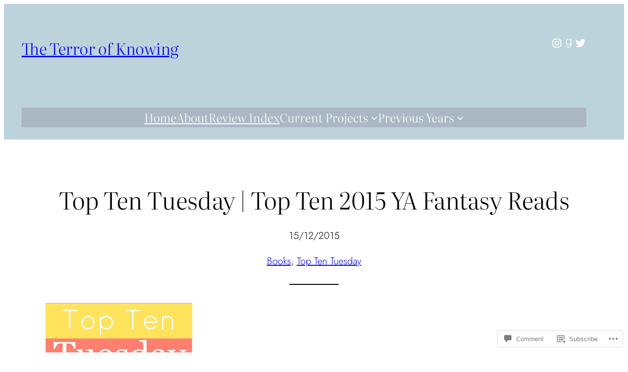

--- FILE ---
content_type: text/html; charset=UTF-8
request_url: https://theterrorofknowing.com/2015/12/15/ttt-ya-fantasy/
body_size: 42728
content:
<!DOCTYPE html>
<html lang="en">
<head>
	<meta charset="UTF-8" />
	<meta name="viewport" content="width=device-width, initial-scale=1" />
<meta name='robots' content='max-image-preview:large' />

<!-- Async WordPress.com Remote Login -->
<script id="wpcom_remote_login_js">
var wpcom_remote_login_extra_auth = '';
function wpcom_remote_login_remove_dom_node_id( element_id ) {
	var dom_node = document.getElementById( element_id );
	if ( dom_node ) { dom_node.parentNode.removeChild( dom_node ); }
}
function wpcom_remote_login_remove_dom_node_classes( class_name ) {
	var dom_nodes = document.querySelectorAll( '.' + class_name );
	for ( var i = 0; i < dom_nodes.length; i++ ) {
		dom_nodes[ i ].parentNode.removeChild( dom_nodes[ i ] );
	}
}
function wpcom_remote_login_final_cleanup() {
	wpcom_remote_login_remove_dom_node_classes( "wpcom_remote_login_msg" );
	wpcom_remote_login_remove_dom_node_id( "wpcom_remote_login_key" );
	wpcom_remote_login_remove_dom_node_id( "wpcom_remote_login_validate" );
	wpcom_remote_login_remove_dom_node_id( "wpcom_remote_login_js" );
	wpcom_remote_login_remove_dom_node_id( "wpcom_request_access_iframe" );
	wpcom_remote_login_remove_dom_node_id( "wpcom_request_access_styles" );
}

// Watch for messages back from the remote login
window.addEventListener( "message", function( e ) {
	if ( e.origin === "https://r-login.wordpress.com" ) {
		var data = {};
		try {
			data = JSON.parse( e.data );
		} catch( e ) {
			wpcom_remote_login_final_cleanup();
			return;
		}

		if ( data.msg === 'LOGIN' ) {
			// Clean up the login check iframe
			wpcom_remote_login_remove_dom_node_id( "wpcom_remote_login_key" );

			var id_regex = new RegExp( /^[0-9]+$/ );
			var token_regex = new RegExp( /^.*|.*|.*$/ );
			if (
				token_regex.test( data.token )
				&& id_regex.test( data.wpcomid )
			) {
				// We have everything we need to ask for a login
				var script = document.createElement( "script" );
				script.setAttribute( "id", "wpcom_remote_login_validate" );
				script.src = '/remote-login.php?wpcom_remote_login=validate'
					+ '&wpcomid=' + data.wpcomid
					+ '&token=' + encodeURIComponent( data.token )
					+ '&host=' + window.location.protocol
					+ '//' + window.location.hostname
					+ '&postid=970'
					+ '&is_singular=1';
				document.body.appendChild( script );
			}

			return;
		}

		// Safari ITP, not logged in, so redirect
		if ( data.msg === 'LOGIN-REDIRECT' ) {
			window.location = 'https://wordpress.com/log-in?redirect_to=' + window.location.href;
			return;
		}

		// Safari ITP, storage access failed, remove the request
		if ( data.msg === 'LOGIN-REMOVE' ) {
			var css_zap = 'html { -webkit-transition: margin-top 1s; transition: margin-top 1s; } /* 9001 */ html { margin-top: 0 !important; } * html body { margin-top: 0 !important; } @media screen and ( max-width: 782px ) { html { margin-top: 0 !important; } * html body { margin-top: 0 !important; } }';
			var style_zap = document.createElement( 'style' );
			style_zap.type = 'text/css';
			style_zap.appendChild( document.createTextNode( css_zap ) );
			document.body.appendChild( style_zap );

			var e = document.getElementById( 'wpcom_request_access_iframe' );
			e.parentNode.removeChild( e );

			document.cookie = 'wordpress_com_login_access=denied; path=/; max-age=31536000';

			return;
		}

		// Safari ITP
		if ( data.msg === 'REQUEST_ACCESS' ) {
			console.log( 'request access: safari' );

			// Check ITP iframe enable/disable knob
			if ( wpcom_remote_login_extra_auth !== 'safari_itp_iframe' ) {
				return;
			}

			// If we are in a "private window" there is no ITP.
			var private_window = false;
			try {
				var opendb = window.openDatabase( null, null, null, null );
			} catch( e ) {
				private_window = true;
			}

			if ( private_window ) {
				console.log( 'private window' );
				return;
			}

			var iframe = document.createElement( 'iframe' );
			iframe.id = 'wpcom_request_access_iframe';
			iframe.setAttribute( 'scrolling', 'no' );
			iframe.setAttribute( 'sandbox', 'allow-storage-access-by-user-activation allow-scripts allow-same-origin allow-top-navigation-by-user-activation' );
			iframe.src = 'https://r-login.wordpress.com/remote-login.php?wpcom_remote_login=request_access&origin=' + encodeURIComponent( data.origin ) + '&wpcomid=' + encodeURIComponent( data.wpcomid );

			var css = 'html { -webkit-transition: margin-top 1s; transition: margin-top 1s; } /* 9001 */ html { margin-top: 46px !important; } * html body { margin-top: 46px !important; } @media screen and ( max-width: 660px ) { html { margin-top: 71px !important; } * html body { margin-top: 71px !important; } #wpcom_request_access_iframe { display: block; height: 71px !important; } } #wpcom_request_access_iframe { border: 0px; height: 46px; position: fixed; top: 0; left: 0; width: 100%; min-width: 100%; z-index: 99999; background: #23282d; } ';

			var style = document.createElement( 'style' );
			style.type = 'text/css';
			style.id = 'wpcom_request_access_styles';
			style.appendChild( document.createTextNode( css ) );
			document.body.appendChild( style );

			document.body.appendChild( iframe );
		}

		if ( data.msg === 'DONE' ) {
			wpcom_remote_login_final_cleanup();
		}
	}
}, false );

// Inject the remote login iframe after the page has had a chance to load
// more critical resources
window.addEventListener( "DOMContentLoaded", function( e ) {
	var iframe = document.createElement( "iframe" );
	iframe.style.display = "none";
	iframe.setAttribute( "scrolling", "no" );
	iframe.setAttribute( "id", "wpcom_remote_login_key" );
	iframe.src = "https://r-login.wordpress.com/remote-login.php"
		+ "?wpcom_remote_login=key"
		+ "&origin=aHR0cHM6Ly90aGV0ZXJyb3JvZmtub3dpbmcuY29t"
		+ "&wpcomid=14540935"
		+ "&time=" + Math.floor( Date.now() / 1000 );
	document.body.appendChild( iframe );
}, false );
</script>
<title>Top Ten Tuesday | Top Ten 2015 YA Fantasy Reads &#8211; The Terror of Knowing</title>
<link rel='dns-prefetch' href='//s0.wp.com' />
<link rel='dns-prefetch' href='//widgets.wp.com' />
<link rel='dns-prefetch' href='//wordpress.com' />
<link rel="alternate" type="application/rss+xml" title="The Terror of Knowing &raquo; Feed" href="https://theterrorofknowing.com/feed/" />
<link rel="alternate" type="application/rss+xml" title="The Terror of Knowing &raquo; Comments Feed" href="https://theterrorofknowing.com/comments/feed/" />
<link rel="alternate" type="application/rss+xml" title="The Terror of Knowing &raquo; Top Ten Tuesday | Top Ten 2015 YA Fantasy&nbsp;Reads Comments Feed" href="https://theterrorofknowing.com/2015/12/15/ttt-ya-fantasy/feed/" />
	<script type="text/javascript">
		/* <![CDATA[ */
		function addLoadEvent(func) {
			var oldonload = window.onload;
			if (typeof window.onload != 'function') {
				window.onload = func;
			} else {
				window.onload = function () {
					oldonload();
					func();
				}
			}
		}
		/* ]]> */
	</script>
	<link crossorigin='anonymous' rel='stylesheet' id='all-css-0-1' href='/_static/??-eJxtzEkKgDAMQNELWYNjcSGeRdog1Q7BpHh9UQRBXD74fDhImRQFo0DIinxeXGRYUWg222PgHCEkmz0y7OhnQasosXxUGuYC/o/ebfh+b135FMZKd02th77t1hMpiDR+&cssminify=yes' type='text/css' media='all' />
<style id='wp-block-site-title-inline-css'>
.wp-block-site-title{box-sizing:border-box}.wp-block-site-title :where(a){color:inherit;font-family:inherit;font-size:inherit;font-style:inherit;font-weight:inherit;letter-spacing:inherit;line-height:inherit;text-decoration:inherit}
/*# sourceURL=/wp-content/plugins/gutenberg-core/v22.2.0/build/styles/block-library/site-title/style.css */
</style>
<style id='wp-block-social-links-inline-css'>
.wp-block-social-links{background:none;box-sizing:border-box;margin-left:0;padding-left:0;padding-right:0;text-indent:0}.wp-block-social-links .wp-social-link a,.wp-block-social-links .wp-social-link a:hover{border-bottom:0;box-shadow:none;text-decoration:none}.wp-block-social-links .wp-social-link svg{height:1em;width:1em}.wp-block-social-links .wp-social-link span:not(.screen-reader-text){font-size:.65em;margin-left:.5em;margin-right:.5em}.wp-block-social-links.has-small-icon-size{font-size:16px}.wp-block-social-links,.wp-block-social-links.has-normal-icon-size{font-size:24px}.wp-block-social-links.has-large-icon-size{font-size:36px}.wp-block-social-links.has-huge-icon-size{font-size:48px}.wp-block-social-links.aligncenter{display:flex;justify-content:center}.wp-block-social-links.alignright{justify-content:flex-end}.wp-block-social-link{border-radius:9999px;display:block}@media not (prefers-reduced-motion){.wp-block-social-link{transition:transform .1s ease}}.wp-block-social-link{height:auto}.wp-block-social-link a{align-items:center;display:flex;line-height:0}.wp-block-social-link:hover{transform:scale(1.1)}.wp-block-social-links .wp-block-social-link.wp-social-link{display:inline-block;margin:0;padding:0}.wp-block-social-links .wp-block-social-link.wp-social-link .wp-block-social-link-anchor,.wp-block-social-links .wp-block-social-link.wp-social-link .wp-block-social-link-anchor svg,.wp-block-social-links .wp-block-social-link.wp-social-link .wp-block-social-link-anchor:active,.wp-block-social-links .wp-block-social-link.wp-social-link .wp-block-social-link-anchor:hover,.wp-block-social-links .wp-block-social-link.wp-social-link .wp-block-social-link-anchor:visited{fill:currentColor;color:currentColor}:where(.wp-block-social-links:not(.is-style-logos-only)) .wp-social-link{background-color:#f0f0f0;color:#444}:where(.wp-block-social-links:not(.is-style-logos-only)) .wp-social-link-amazon{background-color:#f90;color:#fff}:where(.wp-block-social-links:not(.is-style-logos-only)) .wp-social-link-bandcamp{background-color:#1ea0c3;color:#fff}:where(.wp-block-social-links:not(.is-style-logos-only)) .wp-social-link-behance{background-color:#0757fe;color:#fff}:where(.wp-block-social-links:not(.is-style-logos-only)) .wp-social-link-bluesky{background-color:#0a7aff;color:#fff}:where(.wp-block-social-links:not(.is-style-logos-only)) .wp-social-link-codepen{background-color:#1e1f26;color:#fff}:where(.wp-block-social-links:not(.is-style-logos-only)) .wp-social-link-deviantart{background-color:#02e49b;color:#fff}:where(.wp-block-social-links:not(.is-style-logos-only)) .wp-social-link-discord{background-color:#5865f2;color:#fff}:where(.wp-block-social-links:not(.is-style-logos-only)) .wp-social-link-dribbble{background-color:#e94c89;color:#fff}:where(.wp-block-social-links:not(.is-style-logos-only)) .wp-social-link-dropbox{background-color:#4280ff;color:#fff}:where(.wp-block-social-links:not(.is-style-logos-only)) .wp-social-link-etsy{background-color:#f45800;color:#fff}:where(.wp-block-social-links:not(.is-style-logos-only)) .wp-social-link-facebook{background-color:#0866ff;color:#fff}:where(.wp-block-social-links:not(.is-style-logos-only)) .wp-social-link-fivehundredpx{background-color:#000;color:#fff}:where(.wp-block-social-links:not(.is-style-logos-only)) .wp-social-link-flickr{background-color:#0461dd;color:#fff}:where(.wp-block-social-links:not(.is-style-logos-only)) .wp-social-link-foursquare{background-color:#e65678;color:#fff}:where(.wp-block-social-links:not(.is-style-logos-only)) .wp-social-link-github{background-color:#24292d;color:#fff}:where(.wp-block-social-links:not(.is-style-logos-only)) .wp-social-link-goodreads{background-color:#eceadd;color:#382110}:where(.wp-block-social-links:not(.is-style-logos-only)) .wp-social-link-google{background-color:#ea4434;color:#fff}:where(.wp-block-social-links:not(.is-style-logos-only)) .wp-social-link-gravatar{background-color:#1d4fc4;color:#fff}:where(.wp-block-social-links:not(.is-style-logos-only)) .wp-social-link-instagram{background-color:#f00075;color:#fff}:where(.wp-block-social-links:not(.is-style-logos-only)) .wp-social-link-lastfm{background-color:#e21b24;color:#fff}:where(.wp-block-social-links:not(.is-style-logos-only)) .wp-social-link-linkedin{background-color:#0d66c2;color:#fff}:where(.wp-block-social-links:not(.is-style-logos-only)) .wp-social-link-mastodon{background-color:#3288d4;color:#fff}:where(.wp-block-social-links:not(.is-style-logos-only)) .wp-social-link-medium{background-color:#000;color:#fff}:where(.wp-block-social-links:not(.is-style-logos-only)) .wp-social-link-meetup{background-color:#f6405f;color:#fff}:where(.wp-block-social-links:not(.is-style-logos-only)) .wp-social-link-patreon{background-color:#000;color:#fff}:where(.wp-block-social-links:not(.is-style-logos-only)) .wp-social-link-pinterest{background-color:#e60122;color:#fff}:where(.wp-block-social-links:not(.is-style-logos-only)) .wp-social-link-pocket{background-color:#ef4155;color:#fff}:where(.wp-block-social-links:not(.is-style-logos-only)) .wp-social-link-reddit{background-color:#ff4500;color:#fff}:where(.wp-block-social-links:not(.is-style-logos-only)) .wp-social-link-skype{background-color:#0478d7;color:#fff}:where(.wp-block-social-links:not(.is-style-logos-only)) .wp-social-link-snapchat{stroke:#000;background-color:#fefc00;color:#fff}:where(.wp-block-social-links:not(.is-style-logos-only)) .wp-social-link-soundcloud{background-color:#ff5600;color:#fff}:where(.wp-block-social-links:not(.is-style-logos-only)) .wp-social-link-spotify{background-color:#1bd760;color:#fff}:where(.wp-block-social-links:not(.is-style-logos-only)) .wp-social-link-telegram{background-color:#2aabee;color:#fff}:where(.wp-block-social-links:not(.is-style-logos-only)) .wp-social-link-threads{background-color:#000;color:#fff}:where(.wp-block-social-links:not(.is-style-logos-only)) .wp-social-link-tiktok{background-color:#000;color:#fff}:where(.wp-block-social-links:not(.is-style-logos-only)) .wp-social-link-tumblr{background-color:#011835;color:#fff}:where(.wp-block-social-links:not(.is-style-logos-only)) .wp-social-link-twitch{background-color:#6440a4;color:#fff}:where(.wp-block-social-links:not(.is-style-logos-only)) .wp-social-link-twitter{background-color:#1da1f2;color:#fff}:where(.wp-block-social-links:not(.is-style-logos-only)) .wp-social-link-vimeo{background-color:#1eb7ea;color:#fff}:where(.wp-block-social-links:not(.is-style-logos-only)) .wp-social-link-vk{background-color:#4680c2;color:#fff}:where(.wp-block-social-links:not(.is-style-logos-only)) .wp-social-link-wordpress{background-color:#3499cd;color:#fff}:where(.wp-block-social-links:not(.is-style-logos-only)) .wp-social-link-whatsapp{background-color:#25d366;color:#fff}:where(.wp-block-social-links:not(.is-style-logos-only)) .wp-social-link-x{background-color:#000;color:#fff}:where(.wp-block-social-links:not(.is-style-logos-only)) .wp-social-link-yelp{background-color:#d32422;color:#fff}:where(.wp-block-social-links:not(.is-style-logos-only)) .wp-social-link-youtube{background-color:red;color:#fff}:where(.wp-block-social-links.is-style-logos-only) .wp-social-link{background:none}:where(.wp-block-social-links.is-style-logos-only) .wp-social-link svg{height:1.25em;width:1.25em}:where(.wp-block-social-links.is-style-logos-only) .wp-social-link-amazon{color:#f90}:where(.wp-block-social-links.is-style-logos-only) .wp-social-link-bandcamp{color:#1ea0c3}:where(.wp-block-social-links.is-style-logos-only) .wp-social-link-behance{color:#0757fe}:where(.wp-block-social-links.is-style-logos-only) .wp-social-link-bluesky{color:#0a7aff}:where(.wp-block-social-links.is-style-logos-only) .wp-social-link-codepen{color:#1e1f26}:where(.wp-block-social-links.is-style-logos-only) .wp-social-link-deviantart{color:#02e49b}:where(.wp-block-social-links.is-style-logos-only) .wp-social-link-discord{color:#5865f2}:where(.wp-block-social-links.is-style-logos-only) .wp-social-link-dribbble{color:#e94c89}:where(.wp-block-social-links.is-style-logos-only) .wp-social-link-dropbox{color:#4280ff}:where(.wp-block-social-links.is-style-logos-only) .wp-social-link-etsy{color:#f45800}:where(.wp-block-social-links.is-style-logos-only) .wp-social-link-facebook{color:#0866ff}:where(.wp-block-social-links.is-style-logos-only) .wp-social-link-fivehundredpx{color:#000}:where(.wp-block-social-links.is-style-logos-only) .wp-social-link-flickr{color:#0461dd}:where(.wp-block-social-links.is-style-logos-only) .wp-social-link-foursquare{color:#e65678}:where(.wp-block-social-links.is-style-logos-only) .wp-social-link-github{color:#24292d}:where(.wp-block-social-links.is-style-logos-only) .wp-social-link-goodreads{color:#382110}:where(.wp-block-social-links.is-style-logos-only) .wp-social-link-google{color:#ea4434}:where(.wp-block-social-links.is-style-logos-only) .wp-social-link-gravatar{color:#1d4fc4}:where(.wp-block-social-links.is-style-logos-only) .wp-social-link-instagram{color:#f00075}:where(.wp-block-social-links.is-style-logos-only) .wp-social-link-lastfm{color:#e21b24}:where(.wp-block-social-links.is-style-logos-only) .wp-social-link-linkedin{color:#0d66c2}:where(.wp-block-social-links.is-style-logos-only) .wp-social-link-mastodon{color:#3288d4}:where(.wp-block-social-links.is-style-logos-only) .wp-social-link-medium{color:#000}:where(.wp-block-social-links.is-style-logos-only) .wp-social-link-meetup{color:#f6405f}:where(.wp-block-social-links.is-style-logos-only) .wp-social-link-patreon{color:#000}:where(.wp-block-social-links.is-style-logos-only) .wp-social-link-pinterest{color:#e60122}:where(.wp-block-social-links.is-style-logos-only) .wp-social-link-pocket{color:#ef4155}:where(.wp-block-social-links.is-style-logos-only) .wp-social-link-reddit{color:#ff4500}:where(.wp-block-social-links.is-style-logos-only) .wp-social-link-skype{color:#0478d7}:where(.wp-block-social-links.is-style-logos-only) .wp-social-link-snapchat{stroke:#000;color:#fff}:where(.wp-block-social-links.is-style-logos-only) .wp-social-link-soundcloud{color:#ff5600}:where(.wp-block-social-links.is-style-logos-only) .wp-social-link-spotify{color:#1bd760}:where(.wp-block-social-links.is-style-logos-only) .wp-social-link-telegram{color:#2aabee}:where(.wp-block-social-links.is-style-logos-only) .wp-social-link-threads{color:#000}:where(.wp-block-social-links.is-style-logos-only) .wp-social-link-tiktok{color:#000}:where(.wp-block-social-links.is-style-logos-only) .wp-social-link-tumblr{color:#011835}:where(.wp-block-social-links.is-style-logos-only) .wp-social-link-twitch{color:#6440a4}:where(.wp-block-social-links.is-style-logos-only) .wp-social-link-twitter{color:#1da1f2}:where(.wp-block-social-links.is-style-logos-only) .wp-social-link-vimeo{color:#1eb7ea}:where(.wp-block-social-links.is-style-logos-only) .wp-social-link-vk{color:#4680c2}:where(.wp-block-social-links.is-style-logos-only) .wp-social-link-whatsapp{color:#25d366}:where(.wp-block-social-links.is-style-logos-only) .wp-social-link-wordpress{color:#3499cd}:where(.wp-block-social-links.is-style-logos-only) .wp-social-link-x{color:#000}:where(.wp-block-social-links.is-style-logos-only) .wp-social-link-yelp{color:#d32422}:where(.wp-block-social-links.is-style-logos-only) .wp-social-link-youtube{color:red}.wp-block-social-links.is-style-pill-shape .wp-social-link{width:auto}:root :where(.wp-block-social-links .wp-social-link a){padding:.25em}:root :where(.wp-block-social-links.is-style-logos-only .wp-social-link a){padding:0}:root :where(.wp-block-social-links.is-style-pill-shape .wp-social-link a){padding-left:.6666666667em;padding-right:.6666666667em}.wp-block-social-links:not(.has-icon-color):not(.has-icon-background-color) .wp-social-link-snapchat .wp-block-social-link-label{color:#000}
/*# sourceURL=/wp-content/plugins/gutenberg-core/v22.2.0/build/styles/block-library/social-links/style.css */
</style>
<style id='wp-block-columns-inline-css'>
.wp-block-columns{box-sizing:border-box;display:flex;flex-wrap:wrap!important}@media (min-width:782px){.wp-block-columns{flex-wrap:nowrap!important}}.wp-block-columns{align-items:normal!important}.wp-block-columns.are-vertically-aligned-top{align-items:flex-start}.wp-block-columns.are-vertically-aligned-center{align-items:center}.wp-block-columns.are-vertically-aligned-bottom{align-items:flex-end}@media (max-width:781px){.wp-block-columns:not(.is-not-stacked-on-mobile)>.wp-block-column{flex-basis:100%!important}}@media (min-width:782px){.wp-block-columns:not(.is-not-stacked-on-mobile)>.wp-block-column{flex-basis:0;flex-grow:1}.wp-block-columns:not(.is-not-stacked-on-mobile)>.wp-block-column[style*=flex-basis]{flex-grow:0}}.wp-block-columns.is-not-stacked-on-mobile{flex-wrap:nowrap!important}.wp-block-columns.is-not-stacked-on-mobile>.wp-block-column{flex-basis:0;flex-grow:1}.wp-block-columns.is-not-stacked-on-mobile>.wp-block-column[style*=flex-basis]{flex-grow:0}:where(.wp-block-columns){margin-bottom:1.75em}:where(.wp-block-columns.has-background){padding:1.25em 2.375em}.wp-block-column{flex-grow:1;min-width:0;overflow-wrap:break-word;word-break:break-word}.wp-block-column.is-vertically-aligned-top{align-self:flex-start}.wp-block-column.is-vertically-aligned-center{align-self:center}.wp-block-column.is-vertically-aligned-bottom{align-self:flex-end}.wp-block-column.is-vertically-aligned-stretch{align-self:stretch}.wp-block-column.is-vertically-aligned-bottom,.wp-block-column.is-vertically-aligned-center,.wp-block-column.is-vertically-aligned-top{width:100%}
/*# sourceURL=/wp-content/plugins/gutenberg-core/v22.2.0/build/styles/block-library/columns/style.css */
</style>
<style id='wp-block-spacer-inline-css'>
.wp-block-spacer{clear:both}
/*# sourceURL=/wp-content/plugins/gutenberg-core/v22.2.0/build/styles/block-library/spacer/style.css */
</style>
<style id='wp-block-navigation-link-inline-css'>
.wp-block-navigation .wp-block-navigation-item__label{overflow-wrap:break-word}.wp-block-navigation .wp-block-navigation-item__description{display:none}.link-ui-tools{outline:1px solid #f0f0f0;padding:8px}.link-ui-block-inserter{padding-top:8px}.link-ui-block-inserter__back{margin-left:8px;text-transform:uppercase}
/*# sourceURL=/wp-content/plugins/gutenberg-core/v22.2.0/build/styles/block-library/navigation-link/style.css */
</style>
<link crossorigin='anonymous' rel='stylesheet' id='all-css-32-1' href='/wp-content/plugins/gutenberg-core/v22.2.0/build/styles/block-library/navigation/style.css?m=1764855221i&cssminify=yes' type='text/css' media='all' />
<style id='wp-block-group-inline-css'>
.wp-block-group{box-sizing:border-box}:where(.wp-block-group.wp-block-group-is-layout-constrained){position:relative}
/*# sourceURL=/wp-content/plugins/gutenberg-core/v22.2.0/build/styles/block-library/group/style.css */
</style>
<style id='wp-block-group-theme-inline-css'>
:where(.wp-block-group.has-background){padding:1.25em 2.375em}
/*# sourceURL=/wp-content/plugins/gutenberg-core/v22.2.0/build/styles/block-library/group/theme.css */
</style>
<style id='wp-block-template-part-theme-inline-css'>
:root :where(.wp-block-template-part.has-background){margin-bottom:0;margin-top:0;padding:1.25em 2.375em}
/*# sourceURL=/wp-content/plugins/gutenberg-core/v22.2.0/build/styles/block-library/template-part/theme.css */
</style>
<style id='wp-block-post-title-inline-css'>
.wp-block-post-title{box-sizing:border-box;word-break:break-word}.wp-block-post-title :where(a){display:inline-block;font-family:inherit;font-size:inherit;font-style:inherit;font-weight:inherit;letter-spacing:inherit;line-height:inherit;text-decoration:inherit}
/*# sourceURL=/wp-content/plugins/gutenberg-core/v22.2.0/build/styles/block-library/post-title/style.css */
</style>
<style id='wp-block-post-date-inline-css'>
.wp-block-post-date{box-sizing:border-box}
/*# sourceURL=/wp-content/plugins/gutenberg-core/v22.2.0/build/styles/block-library/post-date/style.css */
</style>
<style id='wp-block-post-terms-inline-css'>
.wp-block-post-terms{box-sizing:border-box}.wp-block-post-terms .wp-block-post-terms__separator{white-space:pre-wrap}
/*# sourceURL=/wp-content/plugins/gutenberg-core/v22.2.0/build/styles/block-library/post-terms/style.css */
</style>
<style id='wp-block-separator-inline-css'>
@charset "UTF-8";.wp-block-separator{border:none;border-top:2px solid}:root :where(.wp-block-separator.is-style-dots){height:auto;line-height:1;text-align:center}:root :where(.wp-block-separator.is-style-dots):before{color:currentColor;content:"···";font-family:serif;font-size:1.5em;letter-spacing:2em;padding-left:2em}.wp-block-separator.is-style-dots{background:none!important;border:none!important}
/*# sourceURL=/wp-content/plugins/gutenberg-core/v22.2.0/build/styles/block-library/separator/style.css */
</style>
<style id='wp-block-separator-theme-inline-css'>
.wp-block-separator.has-css-opacity{opacity:.4}.wp-block-separator{border:none;border-bottom:2px solid;margin-left:auto;margin-right:auto}.wp-block-separator.has-alpha-channel-opacity{opacity:1}.wp-block-separator:not(.is-style-wide):not(.is-style-dots){width:100px}.wp-block-separator.has-background:not(.is-style-dots){border-bottom:none;height:1px}.wp-block-separator.has-background:not(.is-style-wide):not(.is-style-dots){height:2px}
/*# sourceURL=/wp-content/plugins/gutenberg-core/v22.2.0/build/styles/block-library/separator/theme.css */
</style>
<link crossorigin='anonymous' rel='stylesheet' id='all-css-58-1' href='/_static/??-eJyNjM0KgzAQBl9I/ag/lR6KjyK6LhJNNsHN4uuXQuvZ4wzD4EwlRcksGcHK5G11otg4p4n2H0NNMDohzD7SrtDTJT4qUi1wexDiYp4VNB3RlP3V/MX3N4T3o++aun892277AK5vOq4=&cssminify=yes' type='text/css' media='all' />
<style id='wp-block-post-content-inline-css'>
.wp-block-post-content{display:flow-root}
/*# sourceURL=/wp-content/plugins/gutenberg-core/v22.2.0/build/styles/block-library/post-content/style.css */
</style>
<style id='wp-block-comments-inline-css'>
.wp-block-post-comments{box-sizing:border-box}.wp-block-post-comments .alignleft{float:left}.wp-block-post-comments .alignright{float:right}.wp-block-post-comments .navigation:after{clear:both;content:"";display:table}.wp-block-post-comments .commentlist{clear:both;list-style:none;margin:0;padding:0}.wp-block-post-comments .commentlist .comment{min-height:2.25em;padding-left:3.25em}.wp-block-post-comments .commentlist .comment p{font-size:1em;line-height:1.8;margin:1em 0}.wp-block-post-comments .commentlist .children{list-style:none;margin:0;padding:0}.wp-block-post-comments .comment-author{line-height:1.5}.wp-block-post-comments .comment-author .avatar{border-radius:1.5em;display:block;float:left;height:2.5em;margin-right:.75em;margin-top:.5em;width:2.5em}.wp-block-post-comments .comment-author cite{font-style:normal}.wp-block-post-comments .comment-meta{font-size:.875em;line-height:1.5}.wp-block-post-comments .comment-meta b{font-weight:400}.wp-block-post-comments .comment-meta .comment-awaiting-moderation{display:block;margin-bottom:1em;margin-top:1em}.wp-block-post-comments .comment-body .commentmetadata{font-size:.875em}.wp-block-post-comments .comment-form-author label,.wp-block-post-comments .comment-form-comment label,.wp-block-post-comments .comment-form-email label,.wp-block-post-comments .comment-form-url label{display:block;margin-bottom:.25em}.wp-block-post-comments .comment-form input:not([type=submit]):not([type=checkbox]),.wp-block-post-comments .comment-form textarea{box-sizing:border-box;display:block;width:100%}.wp-block-post-comments .comment-form-cookies-consent{display:flex;gap:.25em}.wp-block-post-comments .comment-form-cookies-consent #wp-comment-cookies-consent{margin-top:.35em}.wp-block-post-comments .comment-reply-title{margin-bottom:0}.wp-block-post-comments .comment-reply-title :where(small){font-size:var(--wp--preset--font-size--medium,smaller);margin-left:.5em}.wp-block-post-comments .reply{font-size:.875em;margin-bottom:1.4em}.wp-block-post-comments input:not([type=submit]),.wp-block-post-comments textarea{border:1px solid #949494;font-family:inherit;font-size:1em}.wp-block-post-comments input:not([type=submit]):not([type=checkbox]),.wp-block-post-comments textarea{padding:calc(.667em + 2px)}:where(.wp-block-post-comments input[type=submit]){border:none}.wp-block-comments{box-sizing:border-box}
/*# sourceURL=/wp-content/plugins/gutenberg-core/v22.2.0/build/styles/block-library/comments/style.css */
</style>
<style id='wp-block-buttons-inline-css'>
.wp-block-buttons{box-sizing:border-box}.wp-block-buttons.is-vertical{flex-direction:column}.wp-block-buttons.is-vertical>.wp-block-button:last-child{margin-bottom:0}.wp-block-buttons>.wp-block-button{display:inline-block;margin:0}.wp-block-buttons.is-content-justification-left{justify-content:flex-start}.wp-block-buttons.is-content-justification-left.is-vertical{align-items:flex-start}.wp-block-buttons.is-content-justification-center{justify-content:center}.wp-block-buttons.is-content-justification-center.is-vertical{align-items:center}.wp-block-buttons.is-content-justification-right{justify-content:flex-end}.wp-block-buttons.is-content-justification-right.is-vertical{align-items:flex-end}.wp-block-buttons.is-content-justification-space-between{justify-content:space-between}.wp-block-buttons.aligncenter{text-align:center}.wp-block-buttons:not(.is-content-justification-space-between,.is-content-justification-right,.is-content-justification-left,.is-content-justification-center) .wp-block-button.aligncenter{margin-left:auto;margin-right:auto;width:100%}.wp-block-buttons[style*=text-decoration] .wp-block-button,.wp-block-buttons[style*=text-decoration] .wp-block-button__link{text-decoration:inherit}.wp-block-buttons.has-custom-font-size .wp-block-button__link{font-size:inherit}.wp-block-buttons .wp-block-button__link{width:100%}.wp-block-button.aligncenter{text-align:center}
/*# sourceURL=/wp-content/plugins/gutenberg-core/v22.2.0/build/styles/block-library/buttons/style.css */
</style>
<style id='wp-block-button-inline-css'>
.wp-block-button__link{align-content:center;box-sizing:border-box;cursor:pointer;display:inline-block;height:100%;text-align:center;word-break:break-word}.wp-block-button__link.aligncenter{text-align:center}.wp-block-button__link.alignright{text-align:right}:where(.wp-block-button__link){border-radius:9999px;box-shadow:none;padding:calc(.667em + 2px) calc(1.333em + 2px);text-decoration:none}.wp-block-button[style*=text-decoration] .wp-block-button__link{text-decoration:inherit}.wp-block-buttons>.wp-block-button.has-custom-width{max-width:none}.wp-block-buttons>.wp-block-button.has-custom-width .wp-block-button__link{width:100%}.wp-block-buttons>.wp-block-button.has-custom-font-size .wp-block-button__link{font-size:inherit}.wp-block-buttons>.wp-block-button.wp-block-button__width-25{width:calc(25% - var(--wp--style--block-gap, .5em)*.75)}.wp-block-buttons>.wp-block-button.wp-block-button__width-50{width:calc(50% - var(--wp--style--block-gap, .5em)*.5)}.wp-block-buttons>.wp-block-button.wp-block-button__width-75{width:calc(75% - var(--wp--style--block-gap, .5em)*.25)}.wp-block-buttons>.wp-block-button.wp-block-button__width-100{flex-basis:100%;width:100%}.wp-block-buttons.is-vertical>.wp-block-button.wp-block-button__width-25{width:25%}.wp-block-buttons.is-vertical>.wp-block-button.wp-block-button__width-50{width:50%}.wp-block-buttons.is-vertical>.wp-block-button.wp-block-button__width-75{width:75%}.wp-block-button.is-style-squared,.wp-block-button__link.wp-block-button.is-style-squared{border-radius:0}.wp-block-button.no-border-radius,.wp-block-button__link.no-border-radius{border-radius:0!important}:root :where(.wp-block-button .wp-block-button__link.is-style-outline),:root :where(.wp-block-button.is-style-outline>.wp-block-button__link){border:2px solid;padding:.667em 1.333em}:root :where(.wp-block-button .wp-block-button__link.is-style-outline:not(.has-text-color)),:root :where(.wp-block-button.is-style-outline>.wp-block-button__link:not(.has-text-color)){color:currentColor}:root :where(.wp-block-button .wp-block-button__link.is-style-outline:not(.has-background)),:root :where(.wp-block-button.is-style-outline>.wp-block-button__link:not(.has-background)){background-color:initial;background-image:none}
/*# sourceURL=/wp-content/plugins/gutenberg-core/v22.2.0/build/styles/block-library/button/style.css */
</style>
<style id='wp-block-post-navigation-link-inline-css'>
.wp-block-post-navigation-link .wp-block-post-navigation-link__arrow-previous{display:inline-block;margin-right:1ch}.wp-block-post-navigation-link .wp-block-post-navigation-link__arrow-previous:not(.is-arrow-chevron){transform:scaleX(1)}.wp-block-post-navigation-link .wp-block-post-navigation-link__arrow-next{display:inline-block;margin-left:1ch}.wp-block-post-navigation-link .wp-block-post-navigation-link__arrow-next:not(.is-arrow-chevron){transform:scaleX(1)}.wp-block-post-navigation-link.has-text-align-left[style*="writing-mode: vertical-lr"],.wp-block-post-navigation-link.has-text-align-right[style*="writing-mode: vertical-rl"]{rotate:180deg}
/*# sourceURL=/wp-content/plugins/gutenberg-core/v22.2.0/build/styles/block-library/post-navigation-link/style.css */
</style>
<style id='wp-block-paragraph-inline-css'>
.is-small-text{font-size:.875em}.is-regular-text{font-size:1em}.is-large-text{font-size:2.25em}.is-larger-text{font-size:3em}.has-drop-cap:not(:focus):first-letter{float:left;font-size:8.4em;font-style:normal;font-weight:100;line-height:.68;margin:.05em .1em 0 0;text-transform:uppercase}body.rtl .has-drop-cap:not(:focus):first-letter{float:none;margin-left:.1em}p.has-drop-cap.has-background{overflow:hidden}:root :where(p.has-background){padding:1.25em 2.375em}:where(p.has-text-color:not(.has-link-color)) a{color:inherit}p.has-text-align-left[style*="writing-mode:vertical-lr"],p.has-text-align-right[style*="writing-mode:vertical-rl"]{rotate:180deg}
/*# sourceURL=/wp-content/plugins/gutenberg-core/v22.2.0/build/styles/block-library/paragraph/style.css */
</style>
<style id='wp-emoji-styles-inline-css'>

	img.wp-smiley, img.emoji {
		display: inline !important;
		border: none !important;
		box-shadow: none !important;
		height: 1em !important;
		width: 1em !important;
		margin: 0 0.07em !important;
		vertical-align: -0.1em !important;
		background: none !important;
		padding: 0 !important;
	}
/*# sourceURL=wp-emoji-styles-inline-css */
</style>
<style id='wp-block-library-inline-css'>
:root{--wp-block-synced-color:#7a00df;--wp-block-synced-color--rgb:122,0,223;--wp-bound-block-color:var(--wp-block-synced-color);--wp-editor-canvas-background:#ddd;--wp-admin-theme-color:#007cba;--wp-admin-theme-color--rgb:0,124,186;--wp-admin-theme-color-darker-10:#006ba1;--wp-admin-theme-color-darker-10--rgb:0,107,160.5;--wp-admin-theme-color-darker-20:#005a87;--wp-admin-theme-color-darker-20--rgb:0,90,135;--wp-admin-border-width-focus:2px}@media (min-resolution:192dpi){:root{--wp-admin-border-width-focus:1.5px}}.wp-element-button{cursor:pointer}:root .has-very-light-gray-background-color{background-color:#eee}:root .has-very-dark-gray-background-color{background-color:#313131}:root .has-very-light-gray-color{color:#eee}:root .has-very-dark-gray-color{color:#313131}:root .has-vivid-green-cyan-to-vivid-cyan-blue-gradient-background{background:linear-gradient(135deg,#00d084,#0693e3)}:root .has-purple-crush-gradient-background{background:linear-gradient(135deg,#34e2e4,#4721fb 50%,#ab1dfe)}:root .has-hazy-dawn-gradient-background{background:linear-gradient(135deg,#faaca8,#dad0ec)}:root .has-subdued-olive-gradient-background{background:linear-gradient(135deg,#fafae1,#67a671)}:root .has-atomic-cream-gradient-background{background:linear-gradient(135deg,#fdd79a,#004a59)}:root .has-nightshade-gradient-background{background:linear-gradient(135deg,#330968,#31cdcf)}:root .has-midnight-gradient-background{background:linear-gradient(135deg,#020381,#2874fc)}:root{--wp--preset--font-size--normal:16px;--wp--preset--font-size--huge:42px}.has-regular-font-size{font-size:1em}.has-larger-font-size{font-size:2.625em}.has-normal-font-size{font-size:var(--wp--preset--font-size--normal)}.has-huge-font-size{font-size:var(--wp--preset--font-size--huge)}:root .has-text-align-center{text-align:center}:root .has-text-align-left{text-align:left}:root .has-text-align-right{text-align:right}.has-fit-text{white-space:nowrap!important}#end-resizable-editor-section{display:none}.aligncenter{clear:both}.items-justified-left{justify-content:flex-start}.items-justified-center{justify-content:center}.items-justified-right{justify-content:flex-end}.items-justified-space-between{justify-content:space-between}.screen-reader-text{word-wrap:normal!important;border:0;clip-path:inset(50%);height:1px;margin:-1px;overflow:hidden;padding:0;position:absolute;width:1px}.screen-reader-text:focus{background-color:#ddd;clip-path:none;color:#444;display:block;font-size:1em;height:auto;left:5px;line-height:normal;padding:15px 23px 14px;text-decoration:none;top:5px;width:auto;z-index:100000}html :where(.has-border-color){border-style:solid}html :where([style*=border-top-color]){border-top-style:solid}html :where([style*=border-right-color]){border-right-style:solid}html :where([style*=border-bottom-color]){border-bottom-style:solid}html :where([style*=border-left-color]){border-left-style:solid}html :where([style*=border-width]){border-style:solid}html :where([style*=border-top-width]){border-top-style:solid}html :where([style*=border-right-width]){border-right-style:solid}html :where([style*=border-bottom-width]){border-bottom-style:solid}html :where([style*=border-left-width]){border-left-style:solid}html :where(img[class*=wp-image-]){height:auto;max-width:100%}:where(figure){margin:0 0 1em}html :where(.is-position-sticky){--wp-admin--admin-bar--position-offset:var(--wp-admin--admin-bar--height,0px)}@media screen and (max-width:600px){html :where(.is-position-sticky){--wp-admin--admin-bar--position-offset:0px}}
.has-text-align-justify {
	text-align:justify;
}
.has-text-align-justify{text-align:justify;}
/*# sourceURL=wp-block-library-inline-css */
</style>
<style id='wp-block-template-skip-link-inline-css'>

		.skip-link.screen-reader-text {
			border: 0;
			clip-path: inset(50%);
			height: 1px;
			margin: -1px;
			overflow: hidden;
			padding: 0;
			position: absolute !important;
			width: 1px;
			word-wrap: normal !important;
		}

		.skip-link.screen-reader-text:focus {
			background-color: #eee;
			clip-path: none;
			color: #444;
			display: block;
			font-size: 1em;
			height: auto;
			left: 5px;
			line-height: normal;
			padding: 15px 23px 14px;
			text-decoration: none;
			top: 5px;
			width: auto;
			z-index: 100000;
		}
/*# sourceURL=wp-block-template-skip-link-inline-css */
</style>
<link crossorigin='anonymous' rel='stylesheet' id='all-css-88-1' href='/_static/??/wp-content/mu-plugins/core-compat/wp-mediaelement.css,/wp-content/mu-plugins/wpcom-bbpress-premium-themes.css?m=1432920480j&cssminify=yes' type='text/css' media='all' />
<style id='global-styles-inline-css'>
:root{--wp--preset--aspect-ratio--square: 1;--wp--preset--aspect-ratio--4-3: 4/3;--wp--preset--aspect-ratio--3-4: 3/4;--wp--preset--aspect-ratio--3-2: 3/2;--wp--preset--aspect-ratio--2-3: 2/3;--wp--preset--aspect-ratio--16-9: 16/9;--wp--preset--aspect-ratio--9-16: 9/16;--wp--preset--color--black: #000000;--wp--preset--color--cyan-bluish-gray: #abb8c3;--wp--preset--color--white: #ffffff;--wp--preset--color--pale-pink: #f78da7;--wp--preset--color--vivid-red: #cf2e2e;--wp--preset--color--luminous-vivid-orange: #ff6900;--wp--preset--color--luminous-vivid-amber: #fcb900;--wp--preset--color--light-green-cyan: #7bdcb5;--wp--preset--color--vivid-green-cyan: #00d084;--wp--preset--color--pale-cyan-blue: #8ed1fc;--wp--preset--color--vivid-cyan-blue: #0693e3;--wp--preset--color--vivid-purple: #9b51e0;--wp--preset--color--primary: #A19982;--wp--preset--color--foreground: #000000;--wp--preset--color--background: #ffffff;--wp--preset--color--tertiary: #f1ede6;--wp--preset--gradient--vivid-cyan-blue-to-vivid-purple: linear-gradient(135deg,rgb(6,147,227) 0%,rgb(155,81,224) 100%);--wp--preset--gradient--light-green-cyan-to-vivid-green-cyan: linear-gradient(135deg,rgb(122,220,180) 0%,rgb(0,208,130) 100%);--wp--preset--gradient--luminous-vivid-amber-to-luminous-vivid-orange: linear-gradient(135deg,rgb(252,185,0) 0%,rgb(255,105,0) 100%);--wp--preset--gradient--luminous-vivid-orange-to-vivid-red: linear-gradient(135deg,rgb(255,105,0) 0%,rgb(207,46,46) 100%);--wp--preset--gradient--very-light-gray-to-cyan-bluish-gray: linear-gradient(135deg,rgb(238,238,238) 0%,rgb(169,184,195) 100%);--wp--preset--gradient--cool-to-warm-spectrum: linear-gradient(135deg,rgb(74,234,220) 0%,rgb(151,120,209) 20%,rgb(207,42,186) 40%,rgb(238,44,130) 60%,rgb(251,105,98) 80%,rgb(254,248,76) 100%);--wp--preset--gradient--blush-light-purple: linear-gradient(135deg,rgb(255,206,236) 0%,rgb(152,150,240) 100%);--wp--preset--gradient--blush-bordeaux: linear-gradient(135deg,rgb(254,205,165) 0%,rgb(254,45,45) 50%,rgb(107,0,62) 100%);--wp--preset--gradient--luminous-dusk: linear-gradient(135deg,rgb(255,203,112) 0%,rgb(199,81,192) 50%,rgb(65,88,208) 100%);--wp--preset--gradient--pale-ocean: linear-gradient(135deg,rgb(255,245,203) 0%,rgb(182,227,212) 50%,rgb(51,167,181) 100%);--wp--preset--gradient--electric-grass: linear-gradient(135deg,rgb(202,248,128) 0%,rgb(113,206,126) 100%);--wp--preset--gradient--midnight: linear-gradient(135deg,rgb(2,3,129) 0%,rgb(40,116,252) 100%);--wp--preset--font-size--small: 1rem;--wp--preset--font-size--medium: clamp(1rem, 2vw, 1.25rem);--wp--preset--font-size--large: 1.5rem;--wp--preset--font-size--x-large: 2rem;--wp--preset--font-family--albert-sans: 'Albert Sans', sans-serif;--wp--preset--font-family--alegreya: Alegreya, serif;--wp--preset--font-family--arvo: Arvo, serif;--wp--preset--font-family--bodoni-moda: 'Bodoni Moda', serif;--wp--preset--font-family--bricolage-grotesque: 'Bricolage Grotesque', sans-serif;--wp--preset--font-family--cabin: Cabin, sans-serif;--wp--preset--font-family--chivo: Chivo, sans-serif;--wp--preset--font-family--commissioner: Commissioner, sans-serif;--wp--preset--font-family--cormorant: Cormorant, serif;--wp--preset--font-family--courier-prime: 'Courier Prime', monospace;--wp--preset--font-family--crimson-pro: 'Crimson Pro', serif;--wp--preset--font-family--dm-mono: 'DM Mono', monospace;--wp--preset--font-family--dm-sans: 'DM Sans', sans-serif;--wp--preset--font-family--dm-serif-display: 'DM Serif Display', serif;--wp--preset--font-family--domine: Domine, serif;--wp--preset--font-family--eb-garamond: 'EB Garamond', serif;--wp--preset--font-family--epilogue: Epilogue, sans-serif;--wp--preset--font-family--fahkwang: Fahkwang, sans-serif;--wp--preset--font-family--figtree: Figtree, sans-serif;--wp--preset--font-family--fira-sans: 'Fira Sans', sans-serif;--wp--preset--font-family--fjalla-one: 'Fjalla One', sans-serif;--wp--preset--font-family--fraunces: Fraunces, serif;--wp--preset--font-family--gabarito: Gabarito, system-ui;--wp--preset--font-family--ibm-plex-mono: 'IBM Plex Mono', monospace;--wp--preset--font-family--ibm-plex-sans: 'IBM Plex Sans', sans-serif;--wp--preset--font-family--ibarra-real-nova: 'Ibarra Real Nova', serif;--wp--preset--font-family--instrument-serif: 'Instrument Serif', serif;--wp--preset--font-family--inter: Inter, sans-serif;--wp--preset--font-family--josefin-sans: 'Josefin Sans', sans-serif;--wp--preset--font-family--libre-baskerville: 'Libre Baskerville', serif;--wp--preset--font-family--libre-franklin: 'Libre Franklin', sans-serif;--wp--preset--font-family--lora: Lora, serif;--wp--preset--font-family--merriweather: Merriweather, serif;--wp--preset--font-family--montserrat: Montserrat, sans-serif;--wp--preset--font-family--newsreader: Newsreader, serif;--wp--preset--font-family--noto-sans-mono: 'Noto Sans Mono', sans-serif;--wp--preset--font-family--nunito: Nunito, sans-serif;--wp--preset--font-family--open-sans: 'Open Sans', sans-serif;--wp--preset--font-family--overpass: Overpass, sans-serif;--wp--preset--font-family--pt-serif: 'PT Serif', serif;--wp--preset--font-family--petrona: Petrona, serif;--wp--preset--font-family--piazzolla: Piazzolla, serif;--wp--preset--font-family--playfair-display: 'Playfair Display', serif;--wp--preset--font-family--plus-jakarta-sans: 'Plus Jakarta Sans', sans-serif;--wp--preset--font-family--poppins: Poppins, sans-serif;--wp--preset--font-family--raleway: Raleway, sans-serif;--wp--preset--font-family--roboto: Roboto, sans-serif;--wp--preset--font-family--roboto-slab: 'Roboto Slab', serif;--wp--preset--font-family--rubik: Rubik, sans-serif;--wp--preset--font-family--rufina: Rufina, serif;--wp--preset--font-family--sora: Sora, sans-serif;--wp--preset--font-family--source-sans-3: 'Source Sans 3', sans-serif;--wp--preset--font-family--source-serif-4: 'Source Serif 4', serif;--wp--preset--font-family--space-mono: 'Space Mono', monospace;--wp--preset--font-family--syne: Syne, sans-serif;--wp--preset--font-family--texturina: Texturina, serif;--wp--preset--font-family--urbanist: Urbanist, sans-serif;--wp--preset--font-family--work-sans: 'Work Sans', sans-serif;--wp--preset--font-family--body-font: Jost, sans-serif;--wp--preset--font-family--heading-font: 'Literata', serif;--wp--preset--spacing--20: 0.44rem;--wp--preset--spacing--30: 0.67rem;--wp--preset--spacing--40: 1rem;--wp--preset--spacing--50: 1.5rem;--wp--preset--spacing--60: 2.25rem;--wp--preset--spacing--70: 3.38rem;--wp--preset--spacing--80: 5.06rem;--wp--preset--shadow--natural: 6px 6px 9px rgba(0, 0, 0, 0.2);--wp--preset--shadow--deep: 12px 12px 50px rgba(0, 0, 0, 0.4);--wp--preset--shadow--sharp: 6px 6px 0px rgba(0, 0, 0, 0.2);--wp--preset--shadow--outlined: 6px 6px 0px -3px rgb(255, 255, 255), 6px 6px rgb(0, 0, 0);--wp--preset--shadow--crisp: 6px 6px 0px rgb(0, 0, 0);--wp--custom--gap--horizontal: clamp(20px, 6vw, 100px);}:root { --wp--style--global--content-size: 820px;--wp--style--global--wide-size: 1240px; }:where(body) { margin: 0; }.wp-site-blocks > .alignleft { float: left; margin-right: 2em; }.wp-site-blocks > .alignright { float: right; margin-left: 2em; }.wp-site-blocks > .aligncenter { justify-content: center; margin-left: auto; margin-right: auto; }:where(.wp-site-blocks) > * { margin-block-start: min(30px, 5vw); margin-block-end: 0; }:where(.wp-site-blocks) > :first-child { margin-block-start: 0; }:where(.wp-site-blocks) > :last-child { margin-block-end: 0; }:root { --wp--style--block-gap: min(30px, 5vw); }:root :where(.is-layout-flow) > :first-child{margin-block-start: 0;}:root :where(.is-layout-flow) > :last-child{margin-block-end: 0;}:root :where(.is-layout-flow) > *{margin-block-start: min(30px, 5vw);margin-block-end: 0;}:root :where(.is-layout-constrained) > :first-child{margin-block-start: 0;}:root :where(.is-layout-constrained) > :last-child{margin-block-end: 0;}:root :where(.is-layout-constrained) > *{margin-block-start: min(30px, 5vw);margin-block-end: 0;}:root :where(.is-layout-flex){gap: min(30px, 5vw);}:root :where(.is-layout-grid){gap: min(30px, 5vw);}.is-layout-flow > .alignleft{float: left;margin-inline-start: 0;margin-inline-end: 2em;}.is-layout-flow > .alignright{float: right;margin-inline-start: 2em;margin-inline-end: 0;}.is-layout-flow > .aligncenter{margin-left: auto !important;margin-right: auto !important;}.is-layout-constrained > .alignleft{float: left;margin-inline-start: 0;margin-inline-end: 2em;}.is-layout-constrained > .alignright{float: right;margin-inline-start: 2em;margin-inline-end: 0;}.is-layout-constrained > .aligncenter{margin-left: auto !important;margin-right: auto !important;}.is-layout-constrained > :where(:not(.alignleft):not(.alignright):not(.alignfull)){max-width: var(--wp--style--global--content-size);margin-left: auto !important;margin-right: auto !important;}.is-layout-constrained > .alignwide{max-width: var(--wp--style--global--wide-size);}body .is-layout-flex{display: flex;}.is-layout-flex{flex-wrap: wrap;align-items: center;}.is-layout-flex > :is(*, div){margin: 0;}body .is-layout-grid{display: grid;}.is-layout-grid > :is(*, div){margin: 0;}body{background-color: var(--wp--preset--color--background);color: var(--wp--preset--color--foreground);font-family: var(--wp--preset--font-family--body-font);font-size: var(--wp--preset--font-size--medium);line-height: 1.6;padding-top: 0px;padding-right: 0px;padding-bottom: 0px;padding-left: 0px;}a:where(:not(.wp-element-button)){color: var(--wp--preset--color--foreground);text-decoration: underline;}:root :where(a:where(:not(.wp-element-button)):hover){text-decoration: none;}:root :where(a:where(:not(.wp-element-button)):focus){text-decoration: none;}h1{font-family: var(--wp--preset--font-family--heading-font);font-size: clamp(4rem, 10vw, 8rem);font-weight: 400;}h2{font-family: var(--wp--preset--font-family--heading-font);font-size: clamp(3rem, 6vw, 5rem);font-weight: 400;line-height: 1;}h3{font-family: var(--wp--preset--font-family--heading-font);font-size: clamp(1.75rem, 4vw, 3rem);font-weight: 400;}h4{font-family: var(--wp--preset--font-family--heading-font);font-size: clamp(1.5rem, 3vw, 2.5rem);font-weight: 400;}h5{font-family: var(--wp--preset--font-family--body-font);font-size: clamp(1rem, 2vw, 1.25rem);font-weight: 600;letter-spacing: 0.1em;text-transform: uppercase;}h6{font-family: var(--wp--preset--font-family--body-font);font-size: clamp(0.75, 1.5vw, 1rem);font-weight: 500;letter-spacing: 0.1em;text-transform: uppercase;}:root :where(.wp-element-button, .wp-block-button__link){background-color: #32373c;border-width: 0;color: #fff;font-family: inherit;font-size: inherit;font-style: inherit;font-weight: inherit;letter-spacing: inherit;line-height: inherit;padding-top: calc(0.667em + 2px);padding-right: calc(1.333em + 2px);padding-bottom: calc(0.667em + 2px);padding-left: calc(1.333em + 2px);text-decoration: none;text-transform: inherit;}.has-black-color{color: var(--wp--preset--color--black) !important;}.has-cyan-bluish-gray-color{color: var(--wp--preset--color--cyan-bluish-gray) !important;}.has-white-color{color: var(--wp--preset--color--white) !important;}.has-pale-pink-color{color: var(--wp--preset--color--pale-pink) !important;}.has-vivid-red-color{color: var(--wp--preset--color--vivid-red) !important;}.has-luminous-vivid-orange-color{color: var(--wp--preset--color--luminous-vivid-orange) !important;}.has-luminous-vivid-amber-color{color: var(--wp--preset--color--luminous-vivid-amber) !important;}.has-light-green-cyan-color{color: var(--wp--preset--color--light-green-cyan) !important;}.has-vivid-green-cyan-color{color: var(--wp--preset--color--vivid-green-cyan) !important;}.has-pale-cyan-blue-color{color: var(--wp--preset--color--pale-cyan-blue) !important;}.has-vivid-cyan-blue-color{color: var(--wp--preset--color--vivid-cyan-blue) !important;}.has-vivid-purple-color{color: var(--wp--preset--color--vivid-purple) !important;}.has-primary-color{color: var(--wp--preset--color--primary) !important;}.has-foreground-color{color: var(--wp--preset--color--foreground) !important;}.has-background-color{color: var(--wp--preset--color--background) !important;}.has-tertiary-color{color: var(--wp--preset--color--tertiary) !important;}.has-black-background-color{background-color: var(--wp--preset--color--black) !important;}.has-cyan-bluish-gray-background-color{background-color: var(--wp--preset--color--cyan-bluish-gray) !important;}.has-white-background-color{background-color: var(--wp--preset--color--white) !important;}.has-pale-pink-background-color{background-color: var(--wp--preset--color--pale-pink) !important;}.has-vivid-red-background-color{background-color: var(--wp--preset--color--vivid-red) !important;}.has-luminous-vivid-orange-background-color{background-color: var(--wp--preset--color--luminous-vivid-orange) !important;}.has-luminous-vivid-amber-background-color{background-color: var(--wp--preset--color--luminous-vivid-amber) !important;}.has-light-green-cyan-background-color{background-color: var(--wp--preset--color--light-green-cyan) !important;}.has-vivid-green-cyan-background-color{background-color: var(--wp--preset--color--vivid-green-cyan) !important;}.has-pale-cyan-blue-background-color{background-color: var(--wp--preset--color--pale-cyan-blue) !important;}.has-vivid-cyan-blue-background-color{background-color: var(--wp--preset--color--vivid-cyan-blue) !important;}.has-vivid-purple-background-color{background-color: var(--wp--preset--color--vivid-purple) !important;}.has-primary-background-color{background-color: var(--wp--preset--color--primary) !important;}.has-foreground-background-color{background-color: var(--wp--preset--color--foreground) !important;}.has-background-background-color{background-color: var(--wp--preset--color--background) !important;}.has-tertiary-background-color{background-color: var(--wp--preset--color--tertiary) !important;}.has-black-border-color{border-color: var(--wp--preset--color--black) !important;}.has-cyan-bluish-gray-border-color{border-color: var(--wp--preset--color--cyan-bluish-gray) !important;}.has-white-border-color{border-color: var(--wp--preset--color--white) !important;}.has-pale-pink-border-color{border-color: var(--wp--preset--color--pale-pink) !important;}.has-vivid-red-border-color{border-color: var(--wp--preset--color--vivid-red) !important;}.has-luminous-vivid-orange-border-color{border-color: var(--wp--preset--color--luminous-vivid-orange) !important;}.has-luminous-vivid-amber-border-color{border-color: var(--wp--preset--color--luminous-vivid-amber) !important;}.has-light-green-cyan-border-color{border-color: var(--wp--preset--color--light-green-cyan) !important;}.has-vivid-green-cyan-border-color{border-color: var(--wp--preset--color--vivid-green-cyan) !important;}.has-pale-cyan-blue-border-color{border-color: var(--wp--preset--color--pale-cyan-blue) !important;}.has-vivid-cyan-blue-border-color{border-color: var(--wp--preset--color--vivid-cyan-blue) !important;}.has-vivid-purple-border-color{border-color: var(--wp--preset--color--vivid-purple) !important;}.has-primary-border-color{border-color: var(--wp--preset--color--primary) !important;}.has-foreground-border-color{border-color: var(--wp--preset--color--foreground) !important;}.has-background-border-color{border-color: var(--wp--preset--color--background) !important;}.has-tertiary-border-color{border-color: var(--wp--preset--color--tertiary) !important;}.has-vivid-cyan-blue-to-vivid-purple-gradient-background{background: var(--wp--preset--gradient--vivid-cyan-blue-to-vivid-purple) !important;}.has-light-green-cyan-to-vivid-green-cyan-gradient-background{background: var(--wp--preset--gradient--light-green-cyan-to-vivid-green-cyan) !important;}.has-luminous-vivid-amber-to-luminous-vivid-orange-gradient-background{background: var(--wp--preset--gradient--luminous-vivid-amber-to-luminous-vivid-orange) !important;}.has-luminous-vivid-orange-to-vivid-red-gradient-background{background: var(--wp--preset--gradient--luminous-vivid-orange-to-vivid-red) !important;}.has-very-light-gray-to-cyan-bluish-gray-gradient-background{background: var(--wp--preset--gradient--very-light-gray-to-cyan-bluish-gray) !important;}.has-cool-to-warm-spectrum-gradient-background{background: var(--wp--preset--gradient--cool-to-warm-spectrum) !important;}.has-blush-light-purple-gradient-background{background: var(--wp--preset--gradient--blush-light-purple) !important;}.has-blush-bordeaux-gradient-background{background: var(--wp--preset--gradient--blush-bordeaux) !important;}.has-luminous-dusk-gradient-background{background: var(--wp--preset--gradient--luminous-dusk) !important;}.has-pale-ocean-gradient-background{background: var(--wp--preset--gradient--pale-ocean) !important;}.has-electric-grass-gradient-background{background: var(--wp--preset--gradient--electric-grass) !important;}.has-midnight-gradient-background{background: var(--wp--preset--gradient--midnight) !important;}.has-small-font-size{font-size: var(--wp--preset--font-size--small) !important;}.has-medium-font-size{font-size: var(--wp--preset--font-size--medium) !important;}.has-large-font-size{font-size: var(--wp--preset--font-size--large) !important;}.has-x-large-font-size{font-size: var(--wp--preset--font-size--x-large) !important;}.has-albert-sans-font-family{font-family: var(--wp--preset--font-family--albert-sans) !important;}.has-alegreya-font-family{font-family: var(--wp--preset--font-family--alegreya) !important;}.has-arvo-font-family{font-family: var(--wp--preset--font-family--arvo) !important;}.has-bodoni-moda-font-family{font-family: var(--wp--preset--font-family--bodoni-moda) !important;}.has-bricolage-grotesque-font-family{font-family: var(--wp--preset--font-family--bricolage-grotesque) !important;}.has-cabin-font-family{font-family: var(--wp--preset--font-family--cabin) !important;}.has-chivo-font-family{font-family: var(--wp--preset--font-family--chivo) !important;}.has-commissioner-font-family{font-family: var(--wp--preset--font-family--commissioner) !important;}.has-cormorant-font-family{font-family: var(--wp--preset--font-family--cormorant) !important;}.has-courier-prime-font-family{font-family: var(--wp--preset--font-family--courier-prime) !important;}.has-crimson-pro-font-family{font-family: var(--wp--preset--font-family--crimson-pro) !important;}.has-dm-mono-font-family{font-family: var(--wp--preset--font-family--dm-mono) !important;}.has-dm-sans-font-family{font-family: var(--wp--preset--font-family--dm-sans) !important;}.has-dm-serif-display-font-family{font-family: var(--wp--preset--font-family--dm-serif-display) !important;}.has-domine-font-family{font-family: var(--wp--preset--font-family--domine) !important;}.has-eb-garamond-font-family{font-family: var(--wp--preset--font-family--eb-garamond) !important;}.has-epilogue-font-family{font-family: var(--wp--preset--font-family--epilogue) !important;}.has-fahkwang-font-family{font-family: var(--wp--preset--font-family--fahkwang) !important;}.has-figtree-font-family{font-family: var(--wp--preset--font-family--figtree) !important;}.has-fira-sans-font-family{font-family: var(--wp--preset--font-family--fira-sans) !important;}.has-fjalla-one-font-family{font-family: var(--wp--preset--font-family--fjalla-one) !important;}.has-fraunces-font-family{font-family: var(--wp--preset--font-family--fraunces) !important;}.has-gabarito-font-family{font-family: var(--wp--preset--font-family--gabarito) !important;}.has-ibm-plex-mono-font-family{font-family: var(--wp--preset--font-family--ibm-plex-mono) !important;}.has-ibm-plex-sans-font-family{font-family: var(--wp--preset--font-family--ibm-plex-sans) !important;}.has-ibarra-real-nova-font-family{font-family: var(--wp--preset--font-family--ibarra-real-nova) !important;}.has-instrument-serif-font-family{font-family: var(--wp--preset--font-family--instrument-serif) !important;}.has-inter-font-family{font-family: var(--wp--preset--font-family--inter) !important;}.has-josefin-sans-font-family{font-family: var(--wp--preset--font-family--josefin-sans) !important;}.has-libre-baskerville-font-family{font-family: var(--wp--preset--font-family--libre-baskerville) !important;}.has-libre-franklin-font-family{font-family: var(--wp--preset--font-family--libre-franklin) !important;}.has-lora-font-family{font-family: var(--wp--preset--font-family--lora) !important;}.has-merriweather-font-family{font-family: var(--wp--preset--font-family--merriweather) !important;}.has-montserrat-font-family{font-family: var(--wp--preset--font-family--montserrat) !important;}.has-newsreader-font-family{font-family: var(--wp--preset--font-family--newsreader) !important;}.has-noto-sans-mono-font-family{font-family: var(--wp--preset--font-family--noto-sans-mono) !important;}.has-nunito-font-family{font-family: var(--wp--preset--font-family--nunito) !important;}.has-open-sans-font-family{font-family: var(--wp--preset--font-family--open-sans) !important;}.has-overpass-font-family{font-family: var(--wp--preset--font-family--overpass) !important;}.has-pt-serif-font-family{font-family: var(--wp--preset--font-family--pt-serif) !important;}.has-petrona-font-family{font-family: var(--wp--preset--font-family--petrona) !important;}.has-piazzolla-font-family{font-family: var(--wp--preset--font-family--piazzolla) !important;}.has-playfair-display-font-family{font-family: var(--wp--preset--font-family--playfair-display) !important;}.has-plus-jakarta-sans-font-family{font-family: var(--wp--preset--font-family--plus-jakarta-sans) !important;}.has-poppins-font-family{font-family: var(--wp--preset--font-family--poppins) !important;}.has-raleway-font-family{font-family: var(--wp--preset--font-family--raleway) !important;}.has-roboto-font-family{font-family: var(--wp--preset--font-family--roboto) !important;}.has-roboto-slab-font-family{font-family: var(--wp--preset--font-family--roboto-slab) !important;}.has-rubik-font-family{font-family: var(--wp--preset--font-family--rubik) !important;}.has-rufina-font-family{font-family: var(--wp--preset--font-family--rufina) !important;}.has-sora-font-family{font-family: var(--wp--preset--font-family--sora) !important;}.has-source-sans-3-font-family{font-family: var(--wp--preset--font-family--source-sans-3) !important;}.has-source-serif-4-font-family{font-family: var(--wp--preset--font-family--source-serif-4) !important;}.has-space-mono-font-family{font-family: var(--wp--preset--font-family--space-mono) !important;}.has-syne-font-family{font-family: var(--wp--preset--font-family--syne) !important;}.has-texturina-font-family{font-family: var(--wp--preset--font-family--texturina) !important;}.has-urbanist-font-family{font-family: var(--wp--preset--font-family--urbanist) !important;}.has-work-sans-font-family{font-family: var(--wp--preset--font-family--work-sans) !important;}.has-body-font-font-family{font-family: var(--wp--preset--font-family--body-font) !important;}.has-heading-font-font-family{font-family: var(--wp--preset--font-family--heading-font) !important;}
:root :where(.wp-block-button .wp-block-button__link){background-color: var(--wp--preset--color--foreground);border-radius: 0px;color: var(--wp--preset--color--background);font-family: var(--wp--preset--font-family--body-font);font-size: 0.9rem;font-weight: 600;letter-spacing: 0.1em;line-height: 1.7;text-transform: uppercase;}
:root :where(.wp-block-post-title){text-decoration: none;}
:root :where(.wp-block-navigation){font-size: clamp(1.5rem, 5vw, 4.25rem);line-height: 1.5;}
:root :where(.wp-block-post-date){font-size: var(--wp--preset--font-size--medium);}
:root :where(.wp-block-post-navigation-link){font-family: var(--wp--preset--font-family--heading-font);font-size: var(--wp--preset--font-size--large);}
:root :where(.wp-block-post-terms){font-size: 0.9rem;font-style: normal;font-weight: 500;letter-spacing: 0.1em;text-transform: uppercase;}
:root :where(.wp-block-separator){border-width: 0 0 1px 0;}
:root :where(.wp-block-site-title){font-size: var(--wp--preset--font-size--medium);font-weight: 900;text-decoration: none;}
:root :where(.wp-block-post-content h6){font-size: 40px;}
:root :where(.wp-block-post-content a:where(:not(.wp-element-button))){text-decoration: underline;}
:root :where(.wp-block-post-content a:where(:not(.wp-element-button)):hover){text-decoration: none;}
:root :where(.wp-block-post-content a:where(:not(.wp-element-button)):focus){text-decoration: none;}
/*# sourceURL=global-styles-inline-css */
</style>
<style id='core-block-supports-inline-css'>
.wp-elements-1e7813fa060f968a5f6748b463f57272 a:where(:not(.wp-element-button)){color:var(--wp--preset--color--background);}.wp-container-core-social-links-is-layout-d445cf74{justify-content:flex-end;}.wp-container-core-columns-is-layout-15e8bfa2{flex-wrap:nowrap;}.wp-container-core-navigation-is-layout-5d0ecc75{flex-wrap:nowrap;gap:var(--wp--preset--spacing--50);justify-content:center;}.wp-container-core-group-is-layout-d4c45530 > .alignfull{margin-left:calc(var(--wp--preset--spacing--60) * -1);}.wp-container-core-group-is-layout-d4c45530 > *{margin-block-start:0;margin-block-end:0;}.wp-container-core-group-is-layout-d4c45530 > * + *{margin-block-start:0;margin-block-end:0;}.wp-container-core-group-is-layout-82f39bb9 > *{margin-block-start:0;margin-block-end:0;}.wp-container-core-group-is-layout-82f39bb9 > * + *{margin-block-start:20px;margin-block-end:0;}.wp-container-core-group-is-layout-cbc46f9e > *{margin-block-start:0;margin-block-end:0;}.wp-container-core-group-is-layout-cbc46f9e > * + *{margin-block-start:55px;margin-block-end:0;}.wp-container-core-columns-is-layout-28f84493{flex-wrap:nowrap;}.wp-container-core-group-is-layout-cb46ffcb{flex-wrap:nowrap;justify-content:space-between;}
/*# sourceURL=core-block-supports-inline-css */
</style>
<link crossorigin='anonymous' rel='stylesheet' id='all-css-92-1' href='/wp-content/mu-plugins/jetpack-mu-wpcom-plugin/sun/jetpack_vendor/automattic/jetpack-mu-wpcom/src/build/verbum-comments/verbum-comments.css?m=1760015937i&cssminify=yes' type='text/css' media='all' />
<link rel='stylesheet' id='verbum-gutenberg-css-css' href='https://widgets.wp.com/verbum-block-editor/block-editor.css?ver=1738686361' media='all' />
<link crossorigin='anonymous' rel='stylesheet' id='all-css-94-1' href='/_static/??-eJx9jVEOwjAMQy9EyaYh9Qtxlq6EEkibas2EuD0BJBgg8We/xDZcqotSFItCnl3lOVFpECVnQ47pjObaF1kbWQFBESVLt5d4HhadesRsDXUeoWLZB0NNr4w/j4vxCUeWZDI9lt/2XyihOJYYlKR8GHfgQNM9usvb3g9+03fd4E83eHdc+w==&cssminify=yes' type='text/css' media='all' />
<style id='jetpack-global-styles-frontend-style-inline-css'>
:root { --font-headings: unset; --font-base: unset; --font-headings-default: -apple-system,BlinkMacSystemFont,"Segoe UI",Roboto,Oxygen-Sans,Ubuntu,Cantarell,"Helvetica Neue",sans-serif; --font-base-default: -apple-system,BlinkMacSystemFont,"Segoe UI",Roboto,Oxygen-Sans,Ubuntu,Cantarell,"Helvetica Neue",sans-serif;}
/*# sourceURL=jetpack-global-styles-frontend-style-inline-css */
</style>
<link crossorigin='anonymous' rel='stylesheet' id='all-css-96-1' href='/_static/??-eJyNjcsKAjEMRX/IGtQZBxfip0hMS9sxTYppGfx7H7gRN+7ugcs5sFRHKi1Ig9Jd5R6zGMyhVaTrh8G6QFHfORhYwlvw6P39PbPENZmt4G/ROQuBKWVkxxrVvuBH1lIoz2waILJekF+HUzlupnG3nQ77YZwfuRJIaQ==&cssminify=yes' type='text/css' media='all' />
<script id="wpcom-actionbar-placeholder-js-extra">
var actionbardata = {"siteID":"14540935","postID":"970","siteURL":"https://theterrorofknowing.com","xhrURL":"https://theterrorofknowing.com/wp-admin/admin-ajax.php","nonce":"254b6b84e8","isLoggedIn":"","statusMessage":"","subsEmailDefault":"instantly","proxyScriptUrl":"https://s0.wp.com/wp-content/js/wpcom-proxy-request.js?m=1513050504i&amp;ver=20211021","shortlink":"https://wp.me/pZ0Ld-fE","i18n":{"followedText":"New posts from this site will now appear in your \u003Ca href=\"https://wordpress.com/reader\"\u003EReader\u003C/a\u003E","foldBar":"Collapse this bar","unfoldBar":"Expand this bar","shortLinkCopied":"Shortlink copied to clipboard."}};
//# sourceURL=wpcom-actionbar-placeholder-js-extra
</script>
<script id="jetpack-mu-wpcom-settings-js-before">
var JETPACK_MU_WPCOM_SETTINGS = {"assetsUrl":"https://s0.wp.com/wp-content/mu-plugins/jetpack-mu-wpcom-plugin/sun/jetpack_vendor/automattic/jetpack-mu-wpcom/src/build/"};
//# sourceURL=jetpack-mu-wpcom-settings-js-before
</script>
<script crossorigin='anonymous' type='text/javascript'  src='/wp-content/js/rlt-proxy.js?m=1720530689i'></script>
<script id="rlt-proxy-js-after">
	rltInitialize( {"token":null,"iframeOrigins":["https:\/\/widgets.wp.com"]} );
//# sourceURL=rlt-proxy-js-after
</script>
<link rel="EditURI" type="application/rsd+xml" title="RSD" href="https://theterrorofknowing.wordpress.com/xmlrpc.php?rsd" />
<meta name="generator" content="WordPress.com" />
<link rel="canonical" href="https://theterrorofknowing.com/2015/12/15/ttt-ya-fantasy/" />
<link rel='shortlink' href='https://wp.me/pZ0Ld-fE' />
<link rel="alternate" type="application/json+oembed" href="https://public-api.wordpress.com/oembed/?format=json&amp;url=https%3A%2F%2Ftheterrorofknowing.com%2F2015%2F12%2F15%2Fttt-ya-fantasy%2F&amp;for=wpcom-auto-discovery" /><link rel="alternate" type="application/xml+oembed" href="https://public-api.wordpress.com/oembed/?format=xml&amp;url=https%3A%2F%2Ftheterrorofknowing.com%2F2015%2F12%2F15%2Fttt-ya-fantasy%2F&amp;for=wpcom-auto-discovery" />
<!-- Jetpack Open Graph Tags -->
<meta property="og:type" content="article" />
<meta property="og:title" content="Top Ten Tuesday | Top Ten 2015 YA Fantasy Reads" />
<meta property="og:url" content="https://theterrorofknowing.com/2015/12/15/ttt-ya-fantasy/" />
<meta property="og:description" content="Top Ten Tuesday is a weekly meme which was created by The Broke and Bookish and each week those lovely ladies decide on a topic around which you create lists (because who doesn’t love a good list) …" />
<meta property="article:published_time" content="2015-12-15T14:13:50+00:00" />
<meta property="article:modified_time" content="2015-12-15T14:13:50+00:00" />
<meta property="og:site_name" content="The Terror of Knowing" />
<meta property="og:image" content="https://theterrorofknowing.com/wp-content/uploads/2015/11/toptentuesday.jpg" />
<meta property="og:image:width" content="320" />
<meta property="og:image:height" content="178" />
<meta property="og:image:alt" content="toptentuesday" />
<meta property="og:locale" content="en_US" />
<meta property="article:publisher" content="https://www.facebook.com/WordPresscom" />
<meta name="twitter:creator" content="@askirmishofwit" />
<meta name="twitter:site" content="@askirmishofwit" />
<meta name="twitter:text:title" content="Top Ten Tuesday | Top Ten 2015 YA Fantasy&nbsp;Reads" />
<meta name="twitter:image" content="https://theterrorofknowing.com/wp-content/uploads/2015/11/toptentuesday.jpg?w=640" />
<meta name="twitter:image:alt" content="toptentuesday" />
<meta name="twitter:card" content="summary_large_image" />

<!-- End Jetpack Open Graph Tags -->
<link rel='openid.server' href='https://theterrorofknowing.com/?openidserver=1' />
<link rel='openid.delegate' href='https://theterrorofknowing.com/' />
<link rel="search" type="application/opensearchdescription+xml" href="https://theterrorofknowing.com/osd.xml" title="The Terror of Knowing" />
<link rel="search" type="application/opensearchdescription+xml" href="https://s1.wp.com/opensearch.xml" title="WordPress.com" />
<script type="importmap" id="wp-importmap">
{"imports":{"@wordpress/interactivity":"https://s0.wp.com/wp-content/plugins/gutenberg-core/v22.2.0/build/modules/interactivity/index.min.js?m=1764855221i&ver=1764773745501"}}
</script>
<link rel="modulepreload" href="https://s0.wp.com/wp-content/plugins/gutenberg-core/v22.2.0/build/modules/interactivity/index.min.js?m=1764855221i&#038;ver=1764773745501" id="@wordpress/interactivity-js-modulepreload" fetchpriority="low">
		<style type="text/css">
			.recentcomments a {
				display: inline !important;
				padding: 0 !important;
				margin: 0 !important;
			}

			table.recentcommentsavatartop img.avatar, table.recentcommentsavatarend img.avatar {
				border: 0px;
				margin: 0;
			}

			table.recentcommentsavatartop a, table.recentcommentsavatarend a {
				border: 0px !important;
				background-color: transparent !important;
			}

			td.recentcommentsavatarend, td.recentcommentsavatartop {
				padding: 0px 0px 1px 0px;
				margin: 0px;
			}

			td.recentcommentstextend {
				border: none !important;
				padding: 0px 0px 2px 10px;
			}

			.rtl td.recentcommentstextend {
				padding: 0px 10px 2px 0px;
			}

			td.recentcommentstexttop {
				border: none;
				padding: 0px 0px 0px 10px;
			}

			.rtl td.recentcommentstexttop {
				padding: 0px 10px 0px 0px;
			}
		</style>
		<meta name="description" content="Top Ten Tuesday is a weekly meme which was created by The Broke and Bookish and each week those lovely ladies decide on a topic around which you create lists (because who doesn’t love a good list) of ten books that fit the given theme. This week’s topic is based around Top Ten Best Books I Read This Year.&hellip;" />
<style class='wp-fonts-local'>
@font-face{font-family:Jost;font-style:normal;font-weight:300 400;font-display:block;src:url('https://s0.wp.com/wp-content/themes/pub/pendant/assets/fonts/Jost-Light.ttf') format('truetype');font-stretch:normal;}
@font-face{font-family:Jost;font-style:normal;font-weight:500 600;font-display:block;src:url('https://s0.wp.com/wp-content/themes/pub/pendant/assets/fonts/Jost-Medium.ttf') format('truetype');font-stretch:normal;}
@font-face{font-family:Literata;font-style:normal;font-weight:400;font-display:block;src:url('https://s0.wp.com/wp-content/themes/pub/pendant/assets/fonts/Literata_72pt-Light.ttf') format('truetype');font-stretch:normal;}
@font-face{font-family:Literata;font-style:italic;font-weight:400;font-display:block;src:url('https://s0.wp.com/wp-content/themes/pub/pendant/assets/fonts/Literata_72pt-LightItalic.ttf') format('truetype');font-stretch:normal;}
@font-face{font-family:Literata;font-style:normal;font-weight:800 900;font-display:block;src:url('https://s0.wp.com/wp-content/themes/pub/pendant/assets/fonts/Literata_72pt-Bold.ttf') format('truetype');font-stretch:normal;}
@font-face{font-family:Literata;font-style:italic;font-weight:800 900;font-display:block;src:url('https://s0.wp.com/wp-content/themes/pub/pendant/assets/fonts/Literata_72pt-BoldItalic.ttf') format('truetype');font-stretch:normal;}
</style>
<link rel="icon" href="https://theterrorofknowing.com/wp-content/uploads/2019/02/cropped-logomint.png?w=32" sizes="32x32" />
<link rel="icon" href="https://theterrorofknowing.com/wp-content/uploads/2019/02/cropped-logomint.png?w=192" sizes="192x192" />
<link rel="apple-touch-icon" href="https://theterrorofknowing.com/wp-content/uploads/2019/02/cropped-logomint.png?w=180" />
<meta name="msapplication-TileImage" content="https://theterrorofknowing.com/wp-content/uploads/2019/02/cropped-logomint.png?w=270" />
</head>

<body class="wp-singular post-template-default single single-post postid-970 single-format-standard wp-embed-responsive wp-theme-pubpendant is-block-theme customizer-styles-applied jetpack-reblog-enabled">

<div class="wp-site-blocks"><header class="wp-block-template-part">
<div class="wp-block-group has-background-color has-text-color has-background is-layout-constrained wp-container-core-group-is-layout-d4c45530 wp-block-group-is-layout-constrained" style="background-color:#bcd3dc;padding-top:0px;padding-bottom:0px;padding-left:var(--wp--preset--spacing--60)">
<div class="wp-block-columns alignwide is-not-stacked-on-mobile is-layout-flex wp-container-core-columns-is-layout-15e8bfa2 wp-block-columns-is-layout-flex" style="padding-top:2.75rem;padding-bottom:2.75rem">
<div class="wp-block-column is-layout-flow wp-block-column-is-layout-flow"><h1 style="text-transform:none;" class="has-text-align-left has-link-color wp-elements-1e7813fa060f968a5f6748b463f57272 wp-block-site-title has-x-large-font-size"><a href="https://theterrorofknowing.com" target="_self" rel="home">The Terror of Knowing</a></h1></div>



<div class="wp-block-column is-layout-flow wp-block-column-is-layout-flow">
<ul class="wp-block-social-links has-icon-color is-style-logos-only is-content-justification-right is-layout-flex wp-container-core-social-links-is-layout-d445cf74 wp-block-social-links-is-layout-flex"><li style="color:currentColor;" class="wp-social-link wp-social-link-instagram has-background-color wp-block-social-link"><a href="https://instagram.com/askirmishofwit" class="wp-block-social-link-anchor"><svg width="24" height="24" viewBox="0 0 24 24" version="1.1" xmlns="http://www.w3.org/2000/svg" aria-hidden="true" focusable="false"><path d="M12,4.622c2.403,0,2.688,0.009,3.637,0.052c0.877,0.04,1.354,0.187,1.671,0.31c0.42,0.163,0.72,0.358,1.035,0.673 c0.315,0.315,0.51,0.615,0.673,1.035c0.123,0.317,0.27,0.794,0.31,1.671c0.043,0.949,0.052,1.234,0.052,3.637 s-0.009,2.688-0.052,3.637c-0.04,0.877-0.187,1.354-0.31,1.671c-0.163,0.42-0.358,0.72-0.673,1.035 c-0.315,0.315-0.615,0.51-1.035,0.673c-0.317,0.123-0.794,0.27-1.671,0.31c-0.949,0.043-1.233,0.052-3.637,0.052 s-2.688-0.009-3.637-0.052c-0.877-0.04-1.354-0.187-1.671-0.31c-0.42-0.163-0.72-0.358-1.035-0.673 c-0.315-0.315-0.51-0.615-0.673-1.035c-0.123-0.317-0.27-0.794-0.31-1.671C4.631,14.688,4.622,14.403,4.622,12 s0.009-2.688,0.052-3.637c0.04-0.877,0.187-1.354,0.31-1.671c0.163-0.42,0.358-0.72,0.673-1.035 c0.315-0.315,0.615-0.51,1.035-0.673c0.317-0.123,0.794-0.27,1.671-0.31C9.312,4.631,9.597,4.622,12,4.622 M12,3 C9.556,3,9.249,3.01,8.289,3.054C7.331,3.098,6.677,3.25,6.105,3.472C5.513,3.702,5.011,4.01,4.511,4.511 c-0.5,0.5-0.808,1.002-1.038,1.594C3.25,6.677,3.098,7.331,3.054,8.289C3.01,9.249,3,9.556,3,12c0,2.444,0.01,2.751,0.054,3.711 c0.044,0.958,0.196,1.612,0.418,2.185c0.23,0.592,0.538,1.094,1.038,1.594c0.5,0.5,1.002,0.808,1.594,1.038 c0.572,0.222,1.227,0.375,2.185,0.418C9.249,20.99,9.556,21,12,21s2.751-0.01,3.711-0.054c0.958-0.044,1.612-0.196,2.185-0.418 c0.592-0.23,1.094-0.538,1.594-1.038c0.5-0.5,0.808-1.002,1.038-1.594c0.222-0.572,0.375-1.227,0.418-2.185 C20.99,14.751,21,14.444,21,12s-0.01-2.751-0.054-3.711c-0.044-0.958-0.196-1.612-0.418-2.185c-0.23-0.592-0.538-1.094-1.038-1.594 c-0.5-0.5-1.002-0.808-1.594-1.038c-0.572-0.222-1.227-0.375-2.185-0.418C14.751,3.01,14.444,3,12,3L12,3z M12,7.378 c-2.552,0-4.622,2.069-4.622,4.622S9.448,16.622,12,16.622s4.622-2.069,4.622-4.622S14.552,7.378,12,7.378z M12,15 c-1.657,0-3-1.343-3-3s1.343-3,3-3s3,1.343,3,3S13.657,15,12,15z M16.804,6.116c-0.596,0-1.08,0.484-1.08,1.08 s0.484,1.08,1.08,1.08c0.596,0,1.08-0.484,1.08-1.08S17.401,6.116,16.804,6.116z"></path></svg><span class="wp-block-social-link-label screen-reader-text">Instagram</span></a></li>

<li style="color:currentColor;" class="wp-social-link wp-social-link-goodreads has-background-color wp-block-social-link"><a href="https://www.goodreads.com/askirmishofwit" class="wp-block-social-link-anchor"><svg width="24" height="24" viewBox="0 0 24 24" version="1.1" xmlns="http://www.w3.org/2000/svg" aria-hidden="true" focusable="false"><path d="M17.3,17.5c-0.2,0.8-0.5,1.4-1,1.9c-0.4,0.5-1,0.9-1.7,1.2C13.9,20.9,13.1,21,12,21c-0.6,0-1.3-0.1-1.9-0.2 c-0.6-0.1-1.1-0.4-1.6-0.7c-0.5-0.3-0.9-0.7-1.2-1.2c-0.3-0.5-0.5-1.1-0.5-1.7h1.5c0.1,0.5,0.2,0.9,0.5,1.2 c0.2,0.3,0.5,0.6,0.9,0.8c0.3,0.2,0.7,0.3,1.1,0.4c0.4,0.1,0.8,0.1,1.2,0.1c1.4,0,2.5-0.4,3.1-1.2c0.6-0.8,1-2,1-3.5v-1.7h0 c-0.4,0.8-0.9,1.4-1.6,1.9c-0.7,0.5-1.5,0.7-2.4,0.7c-1,0-1.9-0.2-2.6-0.5C8.7,15,8.1,14.5,7.7,14c-0.5-0.6-0.8-1.3-1-2.1 c-0.2-0.8-0.3-1.6-0.3-2.5c0-0.9,0.1-1.7,0.4-2.5c0.3-0.8,0.6-1.5,1.1-2c0.5-0.6,1.1-1,1.8-1.4C10.3,3.2,11.1,3,12,3 c0.5,0,0.9,0.1,1.3,0.2c0.4,0.1,0.8,0.3,1.1,0.5c0.3,0.2,0.6,0.5,0.9,0.8c0.3,0.3,0.5,0.6,0.6,1h0V3.4h1.5V15 C17.6,15.9,17.5,16.7,17.3,17.5z M13.8,14.1c0.5-0.3,0.9-0.7,1.3-1.1c0.3-0.5,0.6-1,0.8-1.6c0.2-0.6,0.3-1.2,0.3-1.9 c0-0.6-0.1-1.2-0.2-1.9c-0.1-0.6-0.4-1.2-0.7-1.7c-0.3-0.5-0.7-0.9-1.3-1.2c-0.5-0.3-1.1-0.5-1.9-0.5s-1.4,0.2-1.9,0.5 c-0.5,0.3-1,0.7-1.3,1.2C8.5,6.4,8.3,7,8.1,7.6C8,8.2,7.9,8.9,7.9,9.5c0,0.6,0.1,1.3,0.2,1.9C8.3,12,8.6,12.5,8.9,13 c0.3,0.5,0.8,0.8,1.3,1.1c0.5,0.3,1.1,0.4,1.9,0.4C12.7,14.5,13.3,14.4,13.8,14.1z"></path></svg><span class="wp-block-social-link-label screen-reader-text">Goodreads</span></a></li>

<li style="color:currentColor;" class="wp-social-link wp-social-link-twitter has-background-color wp-block-social-link"><a href="https://twitter.com/askirmishofwit" class="wp-block-social-link-anchor"><svg width="24" height="24" viewBox="0 0 24 24" version="1.1" xmlns="http://www.w3.org/2000/svg" aria-hidden="true" focusable="false"><path d="M22.23,5.924c-0.736,0.326-1.527,0.547-2.357,0.646c0.847-0.508,1.498-1.312,1.804-2.27 c-0.793,0.47-1.671,0.812-2.606,0.996C18.324,4.498,17.257,4,16.077,4c-2.266,0-4.103,1.837-4.103,4.103 c0,0.322,0.036,0.635,0.106,0.935C8.67,8.867,5.647,7.234,3.623,4.751C3.27,5.357,3.067,6.062,3.067,6.814 c0,1.424,0.724,2.679,1.825,3.415c-0.673-0.021-1.305-0.206-1.859-0.513c0,0.017,0,0.034,0,0.052c0,1.988,1.414,3.647,3.292,4.023 c-0.344,0.094-0.707,0.144-1.081,0.144c-0.264,0-0.521-0.026-0.772-0.074c0.522,1.63,2.038,2.816,3.833,2.85 c-1.404,1.1-3.174,1.756-5.096,1.756c-0.331,0-0.658-0.019-0.979-0.057c1.816,1.164,3.973,1.843,6.29,1.843 c7.547,0,11.675-6.252,11.675-11.675c0-0.178-0.004-0.355-0.012-0.531C20.985,7.47,21.68,6.747,22.23,5.924z"></path></svg><span class="wp-block-social-link-label screen-reader-text">Twitter</span></a></li></ul>
</div>
</div>



<div style="height:30px" aria-hidden="true" class="wp-block-spacer"></div>


<nav class="has-large-font-size is-responsive items-justified-center no-wrap wp-block-navigation has-heading-font-font-family is-horizontal is-content-justification-center is-nowrap is-layout-flex wp-container-core-navigation-is-layout-5d0ecc75 wp-block-navigation-is-layout-flex" aria-label="Navigation" 
		 data-wp-interactive="core/navigation" data-wp-context='{"overlayOpenedBy":{"click":false,"hover":false,"focus":false},"type":"overlay","roleAttribute":"","ariaLabel":"Menu"}'><button aria-haspopup="dialog" aria-label="Open menu" class="wp-block-navigation__responsive-container-open" 
				data-wp-on--click="actions.openMenuOnClick"
				data-wp-on--keydown="actions.handleMenuKeydown"
			><svg width="24" height="24" xmlns="http://www.w3.org/2000/svg" viewBox="0 0 24 24" aria-hidden="true" focusable="false"><path d="M4 7.5h16v1.5H4z"></path><path d="M4 15h16v1.5H4z"></path></svg></button>
				<div class="wp-block-navigation__responsive-container  has-text-color has-background-color has-background has-cyan-bluish-gray-background-color"  id="modal-1" 
				data-wp-class--has-modal-open="state.isMenuOpen"
				data-wp-class--is-menu-open="state.isMenuOpen"
				data-wp-watch="callbacks.initMenu"
				data-wp-on--keydown="actions.handleMenuKeydown"
				data-wp-on--focusout="actions.handleMenuFocusout"
				tabindex="-1"
			>
					<div class="wp-block-navigation__responsive-close" tabindex="-1">
						<div class="wp-block-navigation__responsive-dialog" 
				data-wp-bind--aria-modal="state.ariaModal"
				data-wp-bind--aria-label="state.ariaLabel"
				data-wp-bind--role="state.roleAttribute"
			>
							<button aria-label="Close menu" class="wp-block-navigation__responsive-container-close" 
				data-wp-on--click="actions.closeMenuOnClick"
			><svg xmlns="http://www.w3.org/2000/svg" viewBox="0 0 24 24" width="24" height="24" aria-hidden="true" focusable="false"><path d="m13.06 12 6.47-6.47-1.06-1.06L12 10.94 5.53 4.47 4.47 5.53 10.94 12l-6.47 6.47 1.06 1.06L12 13.06l6.47 6.47 1.06-1.06L13.06 12Z"></path></svg></button>
							<div class="wp-block-navigation__responsive-container-content" 
				data-wp-watch="callbacks.focusFirstElement"
			 id="modal-1-content">
								<ul class="wp-block-navigation__container has-large-font-size is-responsive items-justified-center no-wrap wp-block-navigation has-large-font-size has-heading-font-font-family"><li class="has-large-font-size wp-block-navigation-item wp-block-navigation-link"><a class="wp-block-navigation-item__content"  href="https://theterrorofknowing.wordpress.com/"><span class="wp-block-navigation-item__label">Home</span></a></li><li class="has-large-font-size wp-block-navigation-item wp-block-navigation-link"><a class="wp-block-navigation-item__content"  href="https://theterrorofknowing.com/about/"><span class="wp-block-navigation-item__label">About</span></a></li><li class="has-large-font-size wp-block-navigation-item wp-block-navigation-link"><a class="wp-block-navigation-item__content"  href="https://theterrorofknowing.com/review-index/" title="Review Index"><span class="wp-block-navigation-item__label">Review Index</span></a></li><li data-wp-context="{ &quot;submenuOpenedBy&quot;: { &quot;click&quot;: false, &quot;hover&quot;: false, &quot;focus&quot;: false }, &quot;type&quot;: &quot;submenu&quot;, &quot;modal&quot;: null, &quot;previousFocus&quot;: null }" data-wp-interactive="core/navigation" data-wp-on--focusout="actions.handleMenuFocusout" data-wp-on--keydown="actions.handleMenuKeydown" data-wp-watch="callbacks.initMenu" tabindex="-1" class="wp-block-navigation-item has-large-font-size has-child open-on-click wp-block-navigation-submenu"><button data-wp-bind--aria-expanded="state.isMenuOpen" data-wp-on--click="actions.toggleMenuOnClick" aria-label="Current Projects submenu" class="wp-block-navigation-item__content wp-block-navigation-submenu__toggle" ><span class="wp-block-navigation-item__label">Current Projects</span></button><span class="wp-block-navigation__submenu-icon"><svg xmlns="http://www.w3.org/2000/svg" width="12" height="12" viewBox="0 0 12 12" fill="none" aria-hidden="true" focusable="false"><path d="M1.50002 4L6.00002 8L10.5 4" stroke-width="1.5"></path></svg></span><ul data-wp-on--focus="actions.openMenuOnFocus" class="wp-block-navigation__submenu-container has-text-color has-background-color has-background has-cyan-bluish-gray-background-color wp-block-navigation-submenu"><li class="has-large-font-size wp-block-navigation-item wp-block-navigation-link"><a class="wp-block-navigation-item__content"  href="https://theterrorofknowing.com/about/challenges-projects/2023-read/"><span class="wp-block-navigation-item__label">2023 Read</span></a></li><li class="has-large-font-size wp-block-navigation-item wp-block-navigation-link"><a class="wp-block-navigation-item__content"  href="https://theterrorofknowing.com/about/challenges-projects/2023-read/around-the-year-in-52-books-2023/"><span class="wp-block-navigation-item__label">Around the Year in 52 Books (2023)</span></a></li></ul></li><li data-wp-context="{ &quot;submenuOpenedBy&quot;: { &quot;click&quot;: false, &quot;hover&quot;: false, &quot;focus&quot;: false }, &quot;type&quot;: &quot;submenu&quot;, &quot;modal&quot;: null, &quot;previousFocus&quot;: null }" data-wp-interactive="core/navigation" data-wp-on--focusout="actions.handleMenuFocusout" data-wp-on--keydown="actions.handleMenuKeydown" data-wp-watch="callbacks.initMenu" tabindex="-1" class="wp-block-navigation-item has-large-font-size has-child open-on-click wp-block-navigation-submenu"><button data-wp-bind--aria-expanded="state.isMenuOpen" data-wp-on--click="actions.toggleMenuOnClick" aria-label="Previous Years submenu" class="wp-block-navigation-item__content wp-block-navigation-submenu__toggle" ><span class="wp-block-navigation-item__label">Previous Years</span></button><span class="wp-block-navigation__submenu-icon"><svg xmlns="http://www.w3.org/2000/svg" width="12" height="12" viewBox="0 0 12 12" fill="none" aria-hidden="true" focusable="false"><path d="M1.50002 4L6.00002 8L10.5 4" stroke-width="1.5"></path></svg></span><ul data-wp-on--focus="actions.openMenuOnFocus" class="wp-block-navigation__submenu-container has-text-color has-background-color has-background has-cyan-bluish-gray-background-color wp-block-navigation-submenu"><li class="has-large-font-size wp-block-navigation-item wp-block-navigation-link"><a class="wp-block-navigation-item__content"  href="https://theterrorofknowing.com/about/challenges-projects/2022-read/"><span class="wp-block-navigation-item__label">2022 Read</span></a></li><li class="has-large-font-size wp-block-navigation-item wp-block-navigation-link"><a class="wp-block-navigation-item__content"  href="https://theterrorofknowing.com/2021-read/"><span class="wp-block-navigation-item__label">2021 Read</span></a></li><li data-wp-context="{ &quot;submenuOpenedBy&quot;: { &quot;click&quot;: false, &quot;hover&quot;: false, &quot;focus&quot;: false }, &quot;type&quot;: &quot;submenu&quot;, &quot;modal&quot;: null, &quot;previousFocus&quot;: null }" data-wp-interactive="core/navigation" data-wp-on--focusout="actions.handleMenuFocusout" data-wp-on--keydown="actions.handleMenuKeydown" data-wp-watch="callbacks.initMenu" tabindex="-1" class="wp-block-navigation-item has-large-font-size has-child open-on-click wp-block-navigation-submenu"><button data-wp-bind--aria-expanded="state.isMenuOpen" data-wp-on--click="actions.toggleMenuOnClick" aria-label="2020 Read submenu" class="wp-block-navigation-item__content wp-block-navigation-submenu__toggle" ><span class="wp-block-navigation-item__label">2020 Read</span></button><span class="wp-block-navigation__submenu-icon"><svg xmlns="http://www.w3.org/2000/svg" width="12" height="12" viewBox="0 0 12 12" fill="none" aria-hidden="true" focusable="false"><path d="M1.50002 4L6.00002 8L10.5 4" stroke-width="1.5"></path></svg></span><ul data-wp-on--focus="actions.openMenuOnFocus" class="wp-block-navigation__submenu-container has-text-color has-background-color has-background has-cyan-bluish-gray-background-color wp-block-navigation-submenu"><li class="has-large-font-size wp-block-navigation-item wp-block-navigation-link"><a class="wp-block-navigation-item__content"  href="https://theterrorofknowing.com/around-the-year-in-52-books-2020/"><span class="wp-block-navigation-item__label">Around the Year in 52 Books&nbsp;(2020)</span></a></li></ul></li><li data-wp-context="{ &quot;submenuOpenedBy&quot;: { &quot;click&quot;: false, &quot;hover&quot;: false, &quot;focus&quot;: false }, &quot;type&quot;: &quot;submenu&quot;, &quot;modal&quot;: null, &quot;previousFocus&quot;: null }" data-wp-interactive="core/navigation" data-wp-on--focusout="actions.handleMenuFocusout" data-wp-on--keydown="actions.handleMenuKeydown" data-wp-watch="callbacks.initMenu" tabindex="-1" class="wp-block-navigation-item has-large-font-size has-child open-on-click wp-block-navigation-submenu"><button data-wp-bind--aria-expanded="state.isMenuOpen" data-wp-on--click="actions.toggleMenuOnClick" aria-label="2019 Read submenu" class="wp-block-navigation-item__content wp-block-navigation-submenu__toggle" ><span class="wp-block-navigation-item__label">2019 Read</span></button><span class="wp-block-navigation__submenu-icon"><svg xmlns="http://www.w3.org/2000/svg" width="12" height="12" viewBox="0 0 12 12" fill="none" aria-hidden="true" focusable="false"><path d="M1.50002 4L6.00002 8L10.5 4" stroke-width="1.5"></path></svg></span><ul data-wp-on--focus="actions.openMenuOnFocus" class="wp-block-navigation__submenu-container has-text-color has-background-color has-background has-cyan-bluish-gray-background-color wp-block-navigation-submenu"><li class="has-large-font-size wp-block-navigation-item wp-block-navigation-link"><a class="wp-block-navigation-item__content"  href="https://theterrorofknowing.com/about/challenges-projects/2019-read/around-the-year-in-52-books-2019/"><span class="wp-block-navigation-item__label">Around the Year in 52 Books&nbsp;(2019)</span></a></li><li class="has-large-font-size wp-block-navigation-item wp-block-navigation-link"><a class="wp-block-navigation-item__content"  href="https://theterrorofknowing.com/about/challenges-projects/2019-read/beat-the-backlist-2019/"><span class="wp-block-navigation-item__label">Beat the Backlist&nbsp;(2019)</span></a></li></ul></li><li data-wp-context="{ &quot;submenuOpenedBy&quot;: { &quot;click&quot;: false, &quot;hover&quot;: false, &quot;focus&quot;: false }, &quot;type&quot;: &quot;submenu&quot;, &quot;modal&quot;: null, &quot;previousFocus&quot;: null }" data-wp-interactive="core/navigation" data-wp-on--focusout="actions.handleMenuFocusout" data-wp-on--keydown="actions.handleMenuKeydown" data-wp-watch="callbacks.initMenu" tabindex="-1" class="wp-block-navigation-item has-large-font-size has-child open-on-click wp-block-navigation-submenu"><button data-wp-bind--aria-expanded="state.isMenuOpen" data-wp-on--click="actions.toggleMenuOnClick" aria-label="2018 Read submenu" class="wp-block-navigation-item__content wp-block-navigation-submenu__toggle" ><span class="wp-block-navigation-item__label">2018 Read</span></button><span class="wp-block-navigation__submenu-icon"><svg xmlns="http://www.w3.org/2000/svg" width="12" height="12" viewBox="0 0 12 12" fill="none" aria-hidden="true" focusable="false"><path d="M1.50002 4L6.00002 8L10.5 4" stroke-width="1.5"></path></svg></span><ul data-wp-on--focus="actions.openMenuOnFocus" class="wp-block-navigation__submenu-container has-text-color has-background-color has-background has-cyan-bluish-gray-background-color wp-block-navigation-submenu"><li class="has-large-font-size wp-block-navigation-item wp-block-navigation-link"><a class="wp-block-navigation-item__content"  href="https://theterrorofknowing.com/about/challenges-projects/2018-read/around-the-year-in-52-books-challenge-2018/"><span class="wp-block-navigation-item__label">Around the Year in 52 Books&nbsp;(2018)</span></a></li><li class="has-large-font-size wp-block-navigation-item wp-block-navigation-link"><a class="wp-block-navigation-item__content"  href="https://theterrorofknowing.com/series-to-finish-2018/"><span class="wp-block-navigation-item__label">Series to Finish&nbsp;2018</span></a></li></ul></li><li data-wp-context="{ &quot;submenuOpenedBy&quot;: { &quot;click&quot;: false, &quot;hover&quot;: false, &quot;focus&quot;: false }, &quot;type&quot;: &quot;submenu&quot;, &quot;modal&quot;: null, &quot;previousFocus&quot;: null }" data-wp-interactive="core/navigation" data-wp-on--focusout="actions.handleMenuFocusout" data-wp-on--keydown="actions.handleMenuKeydown" data-wp-watch="callbacks.initMenu" tabindex="-1" class="wp-block-navigation-item has-large-font-size has-child open-on-click wp-block-navigation-submenu"><button data-wp-bind--aria-expanded="state.isMenuOpen" data-wp-on--click="actions.toggleMenuOnClick" aria-label="2017 Read submenu" class="wp-block-navigation-item__content wp-block-navigation-submenu__toggle" ><span class="wp-block-navigation-item__label">2017 Read</span></button><span class="wp-block-navigation__submenu-icon"><svg xmlns="http://www.w3.org/2000/svg" width="12" height="12" viewBox="0 0 12 12" fill="none" aria-hidden="true" focusable="false"><path d="M1.50002 4L6.00002 8L10.5 4" stroke-width="1.5"></path></svg></span><ul data-wp-on--focus="actions.openMenuOnFocus" class="wp-block-navigation__submenu-container has-text-color has-background-color has-background has-cyan-bluish-gray-background-color wp-block-navigation-submenu"><li class="has-large-font-size wp-block-navigation-item wp-block-navigation-link"><a class="wp-block-navigation-item__content"  href="https://theterrorofknowing.com/about/challenges-projects/2017-read/2017-around-the-year-in-52-books-2017/"><span class="wp-block-navigation-item__label">Around the Year in 52 Books&nbsp;Challenge</span></a></li><li class="has-large-font-size wp-block-navigation-item wp-block-navigation-link"><a class="wp-block-navigation-item__content"  href="https://theterrorofknowing.com/about/challenges-projects/2017-read/2017-brrh-challenge/"><span class="wp-block-navigation-item__label">Book Riot Read Harder&nbsp;Challenge</span></a></li><li class="has-large-font-size wp-block-navigation-item wp-block-navigation-link"><a class="wp-block-navigation-item__content"  href="https://theterrorofknowing.com/about/challenges-projects/2017-read/mount-tbr-2017/"><span class="wp-block-navigation-item__label">Mount TBR Reading&nbsp;Challenge</span></a></li><li class="has-large-font-size wp-block-navigation-item wp-block-navigation-link"><a class="wp-block-navigation-item__content"  href="https://theterrorofknowing.com/about/challenges-projects/2017-read/smash-that-series-2017-edition/"><span class="wp-block-navigation-item__label">Smash That Series (2017&nbsp;edition)</span></a></li></ul></li><li data-wp-context="{ &quot;submenuOpenedBy&quot;: { &quot;click&quot;: false, &quot;hover&quot;: false, &quot;focus&quot;: false }, &quot;type&quot;: &quot;submenu&quot;, &quot;modal&quot;: null, &quot;previousFocus&quot;: null }" data-wp-interactive="core/navigation" data-wp-on--focusout="actions.handleMenuFocusout" data-wp-on--keydown="actions.handleMenuKeydown" data-wp-watch="callbacks.initMenu" tabindex="-1" class="wp-block-navigation-item has-large-font-size has-child open-on-click wp-block-navigation-submenu"><button data-wp-bind--aria-expanded="state.isMenuOpen" data-wp-on--click="actions.toggleMenuOnClick" aria-label="2016 Read submenu" class="wp-block-navigation-item__content wp-block-navigation-submenu__toggle" ><span class="wp-block-navigation-item__label">2016 Read</span></button><span class="wp-block-navigation__submenu-icon"><svg xmlns="http://www.w3.org/2000/svg" width="12" height="12" viewBox="0 0 12 12" fill="none" aria-hidden="true" focusable="false"><path d="M1.50002 4L6.00002 8L10.5 4" stroke-width="1.5"></path></svg></span><ul data-wp-on--focus="actions.openMenuOnFocus" class="wp-block-navigation__submenu-container has-text-color has-background-color has-background has-cyan-bluish-gray-background-color wp-block-navigation-submenu"><li class="has-large-font-size wp-block-navigation-item wp-block-navigation-link"><a class="wp-block-navigation-item__content"  href="https://theterrorofknowing.com/about/challenges-projects/2016-read/around-the-year-in-52-books/"><span class="wp-block-navigation-item__label">Around the Year in&nbsp;52&nbsp;Books</span></a></li><li class="has-large-font-size wp-block-navigation-item wp-block-navigation-link"><a class="wp-block-navigation-item__content"  href="https://theterrorofknowing.com/about/challenges-projects/2016-read/filmtv-in-2016/"><span class="wp-block-navigation-item__label">Film/TV in 2016</span></a></li><li class="has-large-font-size wp-block-navigation-item wp-block-navigation-link"><a class="wp-block-navigation-item__content"  href="https://theterrorofknowing.com/about/challenges-projects/2016-read/mount-tbr-reading-challenge/"><span class="wp-block-navigation-item__label">Mount TBR Reading&nbsp;Challenge</span></a></li><li class="has-large-font-size wp-block-navigation-item wp-block-navigation-link"><a class="wp-block-navigation-item__content"  href="https://theterrorofknowing.com/about/challenges-projects/2016-read/the-2016-reading-challenge/"><span class="wp-block-navigation-item__label">The Popsugar 2016 Reading&nbsp;Challenge</span></a></li><li class="has-large-font-size wp-block-navigation-item wp-block-navigation-link"><a class="wp-block-navigation-item__content"  href="https://theterrorofknowing.com/smash-the-series/"><span class="wp-block-navigation-item__label">Smash the Series</span></a></li></ul></li><li data-wp-context="{ &quot;submenuOpenedBy&quot;: { &quot;click&quot;: false, &quot;hover&quot;: false, &quot;focus&quot;: false }, &quot;type&quot;: &quot;submenu&quot;, &quot;modal&quot;: null, &quot;previousFocus&quot;: null }" data-wp-interactive="core/navigation" data-wp-on--focusout="actions.handleMenuFocusout" data-wp-on--keydown="actions.handleMenuKeydown" data-wp-watch="callbacks.initMenu" tabindex="-1" class="wp-block-navigation-item has-large-font-size has-child open-on-click wp-block-navigation-submenu"><button data-wp-bind--aria-expanded="state.isMenuOpen" data-wp-on--click="actions.toggleMenuOnClick" aria-label="2015 Read submenu" class="wp-block-navigation-item__content wp-block-navigation-submenu__toggle" ><span class="wp-block-navigation-item__label">2015 Read</span></button><span class="wp-block-navigation__submenu-icon"><svg xmlns="http://www.w3.org/2000/svg" width="12" height="12" viewBox="0 0 12 12" fill="none" aria-hidden="true" focusable="false"><path d="M1.50002 4L6.00002 8L10.5 4" stroke-width="1.5"></path></svg></span><ul data-wp-on--focus="actions.openMenuOnFocus" class="wp-block-navigation__submenu-container has-text-color has-background-color has-background has-cyan-bluish-gray-background-color wp-block-navigation-submenu"><li class="has-large-font-size wp-block-navigation-item wp-block-navigation-link"><a class="wp-block-navigation-item__content"  href="https://theterrorofknowing.com/about/challenges-projects/2015-read/2015-reading-challenge/"><span class="wp-block-navigation-item__label">The 2015 Reading&nbsp;Challenge</span></a></li><li class="has-large-font-size wp-block-navigation-item wp-block-navigation-link"><a class="wp-block-navigation-item__content"  href="https://theterrorofknowing.com/about/challenges-projects/2015-read/book-riot/"><span class="wp-block-navigation-item__label">The 2015 Book Riot Read&nbsp;Harder</span></a></li></ul></li><li class="has-large-font-size wp-block-navigation-item wp-block-navigation-link"><a class="wp-block-navigation-item__content"  href="https://theterrorofknowing.com/about/challenges-projects/books-read/"><span class="wp-block-navigation-item__label">2014 Read</span></a></li><li class="has-large-font-size wp-block-navigation-item wp-block-navigation-link"><a class="wp-block-navigation-item__content"  href="https://theterrorofknowing.com/about/challenges-projects/bbc-the-big-read/"><span class="wp-block-navigation-item__label">BBC The Big&nbsp;Read</span></a></li><li class="has-large-font-size wp-block-navigation-item wp-block-navigation-link"><a class="wp-block-navigation-item__content"  href="https://theterrorofknowing.com/about/challenges-projects/classics-club/"><span class="wp-block-navigation-item__label">Classics Club</span></a></li><li class="has-large-font-size wp-block-navigation-item wp-block-navigation-link"><a class="wp-block-navigation-item__content"  href="https://theterrorofknowing.com/about/challenges-projects/project-books/"><span class="wp-block-navigation-item__label">Project Books</span></a></li><li class="has-large-font-size wp-block-navigation-item wp-block-navigation-link"><a class="wp-block-navigation-item__content"  href="https://theterrorofknowing.com/about/challenges-projects/the-rory-gilmore-reading-challenge/"><span class="wp-block-navigation-item__label">Rory Gilmore Reading&nbsp;Challenge</span></a></li></ul></li></ul>
							</div>
						</div>
					</div>
				</div></nav>


<div style="height:25px;width:72px" aria-hidden="true" class="wp-block-spacer"></div>
</div>
</header>


<div class="wp-block-group has-text-align-center is-layout-constrained wp-container-core-group-is-layout-cbc46f9e wp-block-group-is-layout-constrained" style="margin-top:0px;padding-top:55px;padding-bottom:20px">
<div class="wp-block-group is-layout-flow wp-container-core-group-is-layout-82f39bb9 wp-block-group-is-layout-flow" style="margin-top:0px"><h3 style="margin-top:30px;" class="wp-block-post-title">Top Ten Tuesday | Top Ten 2015 YA Fantasy&nbsp;Reads</h3>

<div class="wp-block-post-date"><time datetime="2015-12-15T14:13:50+00:00">15/12/2015</time></div>

<div style="text-transform:capitalize;padding-top:0px;padding-bottom:0px" class="taxonomy-category wp-block-post-terms"><a href="https://theterrorofknowing.com/category/books/" rel="tag">books</a><span class="wp-block-post-terms__separator">, </span><a href="https://theterrorofknowing.com/category/top-ten-tuesday/" rel="tag">top ten tuesday</a></div></div>
</div>



<hr class="wp-block-separator has-alpha-channel-opacity" />


<div class="entry-content wp-block-post-content is-layout-constrained wp-block-post-content-is-layout-constrained"><p><b><a href="https://theterrorofknowing.com/wp-content/uploads/2015/11/toptentuesday.jpg" rel="attachment wp-att-884"><img data-attachment-id="884" data-permalink="https://theterrorofknowing.com/2015/11/17/ttt-recent-reads-quotes/toptentuesday/" data-orig-file="https://theterrorofknowing.com/wp-content/uploads/2015/11/toptentuesday.jpg" data-orig-size="320,178" data-comments-opened="1" data-image-meta="{&quot;aperture&quot;:&quot;0&quot;,&quot;credit&quot;:&quot;&quot;,&quot;camera&quot;:&quot;&quot;,&quot;caption&quot;:&quot;&quot;,&quot;created_timestamp&quot;:&quot;0&quot;,&quot;copyright&quot;:&quot;&quot;,&quot;focal_length&quot;:&quot;0&quot;,&quot;iso&quot;:&quot;0&quot;,&quot;shutter_speed&quot;:&quot;0&quot;,&quot;title&quot;:&quot;&quot;,&quot;orientation&quot;:&quot;0&quot;}" data-image-title="toptentuesday" data-image-description="" data-image-caption="" data-medium-file="https://theterrorofknowing.com/wp-content/uploads/2015/11/toptentuesday.jpg?w=300" data-large-file="https://theterrorofknowing.com/wp-content/uploads/2015/11/toptentuesday.jpg?w=320" class="alignleft size-full wp-image-884" src="https://theterrorofknowing.com/wp-content/uploads/2015/11/toptentuesday.jpg?w=320&#038;h=178" alt="toptentuesday" width="320" height="178" srcset="https://theterrorofknowing.com/wp-content/uploads/2015/11/toptentuesday.jpg 320w, https://theterrorofknowing.com/wp-content/uploads/2015/11/toptentuesday.jpg?w=150&amp;h=83 150w, https://theterrorofknowing.com/wp-content/uploads/2015/11/toptentuesday.jpg?w=300&amp;h=167 300w" sizes="(max-width: 320px) 100vw, 320px" /></a></b>Top Ten Tuesday is a weekly meme which was created by <a href="http://www.brokeandbookish.com/p/top-ten-tuesday-other-features.html" target="_blank">The Broke and Bookish</a> and each week those lovely ladies decide on a topic around which you create lists (because who doesn’t love a good list) of ten books that fit the given theme. This week’s topic is based around Top Ten Best Books I Read This Year. There&#8217;s a lot of freedom with this one, to choose the top releases of 2015, or simply the 10 best books you read in 2015 or the top of x genre you read, but I&#8217;ve had a look over how my reading looked this year and settled on: <strong>Top Ten YA Fantasy I Read In 2015.</strong></p>
<p>The reasoning behind this is that I always say I enjoy fantasy but 2015 was the year in which I realised, what with university and assigned reading, I hadn&#8217;t actually read that much fantasy lately. This coincided with discovering Booktubers such as <a href="https://www.youtube.com/channel/UCUfP0El1vakyfkkXbyJwy0Q/" target="_blank">Sam from Novels and Nonsense</a> and <a href="https://www.youtube.com/channel/UC1VyYW1dxsY6z9j-dCWLEwA" target="_blank">Lindsey Rey</a> and <a href="https://www.youtube.com/user/PeruseProject" target="_blank">Reagan from PeruseProject</a>, all of whom read a lot of fantasy. I&#8217;ve discovered some books via their channels that I wouldn&#8217;t ordinarily and I also have a lot of the recommendations now on my &#8220;project books&#8221; TBR list to get to in the future. So, it&#8217;s safe to say, in the last year or so, I&#8217;ve learnt about a lot about what&#8217;s on offer in the fantasy genre, particularly the YA and urban fantasy genre which I hadn&#8217;t actually been all too aware of before Booktube. So, my tentative forays back into fantasy have been varied this year and I thought I&#8217;d take this opportunity to celebrate the top 10 of those I read this year.<span id="more-970"></span></p>
<p>I&#8217;ve had the pleasure of reading a few series this year so I&#8217;ve included any of these marathon reads as just one spot because <del>I&#8217;m cheating a little</del> I can. For the sake of this post not being overly long as I gush about each book, I&#8217;ve wrote mini explanations for the books that take the #10 to #2 spots and a slightly lengthier <del>pitch</del> explanation for the books(s) that holds the #1 spot. It&#8217;s safe to say any of these choices come highly recommended if you&#8217;re looking for a YA fantasy read. So without further ado&#8230;</p>
<hr />
<p><a href="https://theterrorofknowing.com/wp-content/uploads/2015/12/ttt15_1.png" rel="attachment wp-att-972"><img data-attachment-id="972" data-permalink="https://theterrorofknowing.com/2015/12/15/ttt-ya-fantasy/ttt15_1/" data-orig-file="https://theterrorofknowing.com/wp-content/uploads/2015/12/ttt15_1.png" data-orig-size="600,300" data-comments-opened="1" data-image-meta="{&quot;aperture&quot;:&quot;0&quot;,&quot;credit&quot;:&quot;&quot;,&quot;camera&quot;:&quot;&quot;,&quot;caption&quot;:&quot;&quot;,&quot;created_timestamp&quot;:&quot;0&quot;,&quot;copyright&quot;:&quot;&quot;,&quot;focal_length&quot;:&quot;0&quot;,&quot;iso&quot;:&quot;0&quot;,&quot;shutter_speed&quot;:&quot;0&quot;,&quot;title&quot;:&quot;&quot;,&quot;orientation&quot;:&quot;0&quot;}" data-image-title="ttt15_1" data-image-description="" data-image-caption="" data-medium-file="https://theterrorofknowing.com/wp-content/uploads/2015/12/ttt15_1.png?w=300" data-large-file="https://theterrorofknowing.com/wp-content/uploads/2015/12/ttt15_1.png?w=600" class="aligncenter size-full wp-image-972" src="https://theterrorofknowing.com/wp-content/uploads/2015/12/ttt15_1.png?w=600&#038;h=300" alt="ttt15_1" width="600" height="300" srcset="https://theterrorofknowing.com/wp-content/uploads/2015/12/ttt15_1.png 600w, https://theterrorofknowing.com/wp-content/uploads/2015/12/ttt15_1.png?w=150&amp;h=75 150w, https://theterrorofknowing.com/wp-content/uploads/2015/12/ttt15_1.png?w=300&amp;h=150 300w" sizes="(max-width: 600px) 100vw, 600px" /></a>10. Lev Grossman&#8217;s <em>The Magicians </em>(<a href="https://www.goodreads.com/book/show/6475932-the-magicians" target="_blank">x</a>) | 9. Laini Taylor&#8217;s <em>Daughter of Smoke and Bone</em> (<a href="https://www.goodreads.com/book/show/13600168-daughter-of-smoke-bone" target="_blank">x</a>) | 8. V.E. Schwab&#8217;s Schwab&#8217;s <em>A Darker Shade of Magic </em>(<a href="https://www.goodreads.com/book/show/24845064-a-darker-shade-of-magic" target="_blank">x</a>)</p>
<p><em>The Magicians </em>is that boundary between YA and adult fantasy. Set in a selective magical university this is <em>nothing </em>like Hogwarts, and all the more interesting for its more overtly mature and jaded tone. <em>Daughter of Smoke and Bone </em>makes an appearance on this list simply for just how evocative Taylor&#8217;s beautiful writing is, whether she&#8217;s describing the hustle and bustle of a bazaar in Morocco or the sprawling labyrinthine streets of Prague. <em>A Darker Shade of Magic </em>is a wonderful and fun adventure that has its surprisingly really quite dark moments, but for the most part I felt like I&#8217;d grabbed onto the tails of Kell&#8217;s rather spectacular coat and didn&#8217;t want to let go any time soon.</p>
<p><a href="https://theterrorofknowing.com/wp-content/uploads/2015/12/ttt15_2.png" rel="attachment wp-att-974"><img data-attachment-id="974" data-permalink="https://theterrorofknowing.com/2015/12/15/ttt-ya-fantasy/ttt15_2/" data-orig-file="https://theterrorofknowing.com/wp-content/uploads/2015/12/ttt15_2.png" data-orig-size="600,300" data-comments-opened="1" data-image-meta="{&quot;aperture&quot;:&quot;0&quot;,&quot;credit&quot;:&quot;&quot;,&quot;camera&quot;:&quot;&quot;,&quot;caption&quot;:&quot;&quot;,&quot;created_timestamp&quot;:&quot;0&quot;,&quot;copyright&quot;:&quot;&quot;,&quot;focal_length&quot;:&quot;0&quot;,&quot;iso&quot;:&quot;0&quot;,&quot;shutter_speed&quot;:&quot;0&quot;,&quot;title&quot;:&quot;&quot;,&quot;orientation&quot;:&quot;0&quot;}" data-image-title="ttt15_2" data-image-description="" data-image-caption="" data-medium-file="https://theterrorofknowing.com/wp-content/uploads/2015/12/ttt15_2.png?w=300" data-large-file="https://theterrorofknowing.com/wp-content/uploads/2015/12/ttt15_2.png?w=600" class="aligncenter size-full wp-image-974" src="https://theterrorofknowing.com/wp-content/uploads/2015/12/ttt15_2.png?w=600&#038;h=300" alt="ttt15_2" width="600" height="300" srcset="https://theterrorofknowing.com/wp-content/uploads/2015/12/ttt15_2.png 600w, https://theterrorofknowing.com/wp-content/uploads/2015/12/ttt15_2.png?w=150&amp;h=75 150w, https://theterrorofknowing.com/wp-content/uploads/2015/12/ttt15_2.png?w=300&amp;h=150 300w" sizes="(max-width: 600px) 100vw, 600px" /></a>7. Sabaa Tahir&#8217;s <em>An Ember in the Ashes</em> (<a href="https://www.goodreads.com/book/show/25296289-an-ember-in-the-ashes" target="_blank">x</a>) | 6. Neil Gaiman&#8217;s <em>The Graveyard Book</em> (<a href="https://www.goodreads.com/book/show/8244656-the-graveyard-book" target="_blank">x</a>) | 5. Leigh Bardugo&#8217;s <em>Shadow and Bone</em> (<a href="https://www.goodreads.com/book/show/12637460-the-gathering-dark" target="_blank">x</a>), <em>Siege and Storm</em> (<a href="https://www.goodreads.com/book/show/22610732-siege-and-storm" target="_blank">x</a>), and <em>Ruin and Rising</em> (<a href="https://www.goodreads.com/book/show/22535408-ruin-and-rising" target="_blank">x</a>)</p>
<p><em>An Ember in the Ashes </em>was originally marketed as a standalone novel (which is what set it apart for me right away even though that&#8217;s since changed) set in a dystopian society based on Ancient Rome, the aspect which immediately drew me into the story due to my focus (at the time) on Shakespeare&#8217;s version of Rome in his Roman plays. What can I say, I suppose I enjoy reading about deeply socially stratified societies? <em>The Graveyard Book </em>is a Neil Gaiman story so (unsurprisingly) it manages to be fun and frightening, a story not just for children but for everyone with some really wonderful nuggets of whimsical prose for which Gaiman is famed. Set in a graveyard, orphan Nobody Owens is adopted by the ghosts that inhabit it and it really does take a <del>village</del> graveyard to raise a child! <em>Shadow and Bone </em>is the first in Leigh Bardugo&#8217;s Grisha trilogy, which I pretty much marathoned this Autumn. It&#8217;s not the most expertly plotted, paced, or written of trilogies but by god is it compulsively readable. Some real nuggets of brilliant characterisation amongst some of the more predicable YA fare.<a href="https://theterrorofknowing.com/wp-content/uploads/2015/12/ttt15_3.png" rel="attachment wp-att-975"><img data-attachment-id="975" data-permalink="https://theterrorofknowing.com/2015/12/15/ttt-ya-fantasy/ttt15_3/" data-orig-file="https://theterrorofknowing.com/wp-content/uploads/2015/12/ttt15_3.png" data-orig-size="600,300" data-comments-opened="1" data-image-meta="{&quot;aperture&quot;:&quot;0&quot;,&quot;credit&quot;:&quot;&quot;,&quot;camera&quot;:&quot;&quot;,&quot;caption&quot;:&quot;&quot;,&quot;created_timestamp&quot;:&quot;0&quot;,&quot;copyright&quot;:&quot;&quot;,&quot;focal_length&quot;:&quot;0&quot;,&quot;iso&quot;:&quot;0&quot;,&quot;shutter_speed&quot;:&quot;0&quot;,&quot;title&quot;:&quot;&quot;,&quot;orientation&quot;:&quot;0&quot;}" data-image-title="ttt15_3" data-image-description="" data-image-caption="" data-medium-file="https://theterrorofknowing.com/wp-content/uploads/2015/12/ttt15_3.png?w=300" data-large-file="https://theterrorofknowing.com/wp-content/uploads/2015/12/ttt15_3.png?w=600" loading="lazy" class="aligncenter size-full wp-image-975" src="https://theterrorofknowing.com/wp-content/uploads/2015/12/ttt15_3.png?w=600&#038;h=300" alt="ttt15_3" width="600" height="300" srcset="https://theterrorofknowing.com/wp-content/uploads/2015/12/ttt15_3.png 600w, https://theterrorofknowing.com/wp-content/uploads/2015/12/ttt15_3.png?w=150&amp;h=75 150w, https://theterrorofknowing.com/wp-content/uploads/2015/12/ttt15_3.png?w=300&amp;h=150 300w" sizes="(max-width: 600px) 100vw, 600px" /></a> 4. Rick Riordan&#8217;s <em>The Sword of Summer</em> (<a href="https://www.goodreads.com/book/show/25090719-the-sword-of-summer" target="_blank">x</a>) | 3. Samantha Shannon&#8217;s <em>The Bone Season</em> (<a href="https://www.goodreads.com/book/show/13636400-the-bone-season" target="_blank">x</a>) and <em>The Mime Order</em> (<a href="https://www.goodreads.com/book/show/17901125-the-mime-order" target="_blank">x</a>) | 2. Erika Johansen&#8217;s <em>The Queen of the Tearling </em>(<a href="https://www.goodreads.com/book/show/18712887-the-queen-of-the-tearling" target="_blank">x</a>)</p>
<p>Confession: I tried to read the Percy Jackson books and found it way too childish, so I couldn&#8217;t possibly say why Riordan&#8217;s latest offering of <em>The Sword of Summer </em>caught my eye past the fact I love dabbling in Norse mythology. (Yes, it&#8217;s true, the reason I enjoy Marvel&#8217;s <em>Thor </em>films aren&#8217;t <em>purely</em> based on Hemsworth and Hiddleston &#8211; shocking but true!) But Magnus Chase is a bit of a sarcastic arsehole so, naturally, I love him. <em>The Bone Season </em>annoys me because I need to know how someone so young has developed such a wonderful fantasy book! Set in dystopian London and Oxford, Shannon has created a world which I know she&#8217;s barely scratched the surface of in her currently published books &#8211; I highly anticipate the rest of Paige&#8217;s journey. <em>The Queen of the Tearling </em>was on my radar simply because of Emma Watson. I&#8217;m glad I picked it up because, despite my initial skepticism, Johansen&#8217;s book is actually very much focused on the politics of a young girl being placed on the throne, something which isn&#8217;t explored quite as cleverly or interestingly in other examples of the trope that I&#8217;ve read previously.</p>
<p><a href="https://theterrorofknowing.com/wp-content/uploads/2015/12/ttt15_4.png" rel="attachment wp-att-976"><img data-attachment-id="976" data-permalink="https://theterrorofknowing.com/2015/12/15/ttt-ya-fantasy/ttt15_4/" data-orig-file="https://theterrorofknowing.com/wp-content/uploads/2015/12/ttt15_4.png" data-orig-size="600,300" data-comments-opened="1" data-image-meta="{&quot;aperture&quot;:&quot;0&quot;,&quot;credit&quot;:&quot;&quot;,&quot;camera&quot;:&quot;&quot;,&quot;caption&quot;:&quot;&quot;,&quot;created_timestamp&quot;:&quot;0&quot;,&quot;copyright&quot;:&quot;&quot;,&quot;focal_length&quot;:&quot;0&quot;,&quot;iso&quot;:&quot;0&quot;,&quot;shutter_speed&quot;:&quot;0&quot;,&quot;title&quot;:&quot;&quot;,&quot;orientation&quot;:&quot;0&quot;}" data-image-title="ttt15_4" data-image-description="" data-image-caption="" data-medium-file="https://theterrorofknowing.com/wp-content/uploads/2015/12/ttt15_4.png?w=300" data-large-file="https://theterrorofknowing.com/wp-content/uploads/2015/12/ttt15_4.png?w=600" loading="lazy" class="aligncenter size-full wp-image-976" src="https://theterrorofknowing.com/wp-content/uploads/2015/12/ttt15_4.png?w=600&#038;h=300" alt="ttt15_4" width="600" height="300" srcset="https://theterrorofknowing.com/wp-content/uploads/2015/12/ttt15_4.png 600w, https://theterrorofknowing.com/wp-content/uploads/2015/12/ttt15_4.png?w=150&amp;h=75 150w, https://theterrorofknowing.com/wp-content/uploads/2015/12/ttt15_4.png?w=300&amp;h=150 300w" sizes="(max-width: 600px) 100vw, 600px" /></a>1. Maggie Stiefvater&#8217;s <em>The Raven Boys</em> (<a href="https://www.goodreads.com/book/show/15995747-the-raven-boys" target="_blank">x</a>), <em>The Dream Thieves</em> (<a href="https://www.goodreads.com/book/show/17370618-the-dream-thieves" target="_blank">x</a>), and <em>Blue Lily, Lily Blue</em> (<a href="https://www.goodreads.com/book/show/22978079-blue-lily-lily-blue" target="_blank">x</a>)</p>
<p>It&#8217;s quite hard to describe what on earth Maggie Stiefvater&#8217;s YA urban fantasy series is about without it taking hours, getting lost halfway along the way, and spoiling it entirely. If I say a group of private school boys, a maybe sleeping Welsh king, a house-full of supernaturally-inclined women, some extraordinary dream powers, and leylines&#8230; that about covers it but makes very little sense, I know. Stiefvater&#8217;s Virginia-set urban fantasy centres around Blue, a teenage girl who, throughout her life, has been told she will cause the death of her true love. Enter this group of four rather <em>interesting </em>Aglionby school boys at Blue&#8217;s workplace, and things spiral from there. It&#8217;s a unique concept and just when you think you know what&#8217;s going on, Stiefvater throws another spanner in the works. I&#8217;m eagerly anticipating the fourth book in the quartet, The Raven King, and I can easily say the series were some of the best books I read this year, let alone the best YA fantasy I read in 2015.</p>
<hr />
<p>So there we have it, those were my <strong>Top Ten (/more) YA Fantasy I Read In 2015. </strong>It&#8217;s been a good year for branching out a little and just unapologetically reading something, regardless of what age range it&#8217;s intended for, or how complicated (or not) its intentions are. Sometimes you just want to read a semi-predictable adventure in a fantasy world, you know?</p>
<p><strong>Have you read/enjoyed any of my picks? Any of them on your TBR? What Top Tens did you decide to do this week? Link me and comment below, I&#8217;d love to continue this discussion in the comments!</strong></p>
<div id="jp-post-flair" class="sharedaddy sd-like-enabled"><div class="sharedaddy sd-sharing-enabled"><div class="robots-nocontent sd-block sd-social sd-social-icon-text sd-sharing"><h3 class="sd-title">Share this:</h3><div class="sd-content"><ul><li class="share-email"><a rel="nofollow noopener noreferrer"
				data-shared="sharing-email-970"
				class="share-email sd-button share-icon"
				href="mailto:?subject=%5BShared%20Post%5D%20Top%20Ten%20Tuesday%20%7C%20Top%20Ten%202015%20YA%20Fantasy%20Reads&#038;body=https%3A%2F%2Ftheterrorofknowing.com%2F2015%2F12%2F15%2Fttt-ya-fantasy%2F&#038;share=email"
				target="_blank"
				aria-labelledby="sharing-email-970"
				data-email-share-error-title="Do you have email set up?" data-email-share-error-text="If you&#039;re having problems sharing via email, you might not have email set up for your browser. You may need to create a new email yourself." data-email-share-nonce="8caf27fd08" data-email-share-track-url="https://theterrorofknowing.com/2015/12/15/ttt-ya-fantasy/?share=email">
				<span id="sharing-email-970" hidden>Click to email a link to a friend (Opens in new window)</span>
				<span>Email</span>
			</a></li><li class="share-facebook"><a rel="nofollow noopener noreferrer"
				data-shared="sharing-facebook-970"
				class="share-facebook sd-button share-icon"
				href="https://theterrorofknowing.com/2015/12/15/ttt-ya-fantasy/?share=facebook"
				target="_blank"
				aria-labelledby="sharing-facebook-970"
				>
				<span id="sharing-facebook-970" hidden>Click to share on Facebook (Opens in new window)</span>
				<span>Facebook</span>
			</a></li><li class="share-twitter"><a rel="nofollow noopener noreferrer"
				data-shared="sharing-twitter-970"
				class="share-twitter sd-button share-icon"
				href="https://theterrorofknowing.com/2015/12/15/ttt-ya-fantasy/?share=twitter"
				target="_blank"
				aria-labelledby="sharing-twitter-970"
				>
				<span id="sharing-twitter-970" hidden>Click to share on X (Opens in new window)</span>
				<span>X</span>
			</a></li><li class="share-end"></li></ul></div></div></div><div class='sharedaddy sd-block sd-like jetpack-likes-widget-wrapper jetpack-likes-widget-unloaded' id='like-post-wrapper-14540935-970-695fffb0535fa' data-src='//widgets.wp.com/likes/index.html?ver=20260108#blog_id=14540935&amp;post_id=970&amp;origin=theterrorofknowing.wordpress.com&amp;obj_id=14540935-970-695fffb0535fa&amp;domain=theterrorofknowing.com' data-name='like-post-frame-14540935-970-695fffb0535fa' data-title='Like or Reblog'><div class='likes-widget-placeholder post-likes-widget-placeholder' style='height: 55px;'><span class='button'><span>Like</span></span> <span class='loading'>Loading&#8230;</span></div><span class='sd-text-color'></span><a class='sd-link-color'></a></div></div></div>


<div class="wp-block-group is-layout-constrained wp-block-group-is-layout-constrained">
<div style="height:60px" aria-hidden="true" class="wp-block-spacer"></div>


<div class="wp-block-post-comments wp-block-comments">
<!-- You can start editing here. -->

	<h3 id="comments">
		27 responses to &#8220;Top Ten Tuesday | Top Ten 2015 YA Fantasy&nbsp;Reads&#8221;	</h3>

	<div class="navigation">
		<div class="alignleft"></div>
		<div class="alignright"></div>
	</div>

	<ol class="commentlist">
			<li id="comment-245" class="comment byuser comment-author-lissiet even thread-even depth-1">
			<article id="div-comment-245" class="comment-body">
				<footer class="comment-meta">
					<div class="comment-author vcard">
						<img referrerpolicy="no-referrer" alt='lissiet&#039;s avatar' src='https://0.gravatar.com/avatar/07b41d89ace87fb1a7ee08619c37c277d4f06ab7aee2bc2beaae62392f8dc0a6?s=32&#038;d=https%3A%2F%2F0.gravatar.com%2Favatar%2Fad516503a11cd5ca435acc9bb6523536%3Fs%3D32&#038;r=G' srcset='https://0.gravatar.com/avatar/07b41d89ace87fb1a7ee08619c37c277d4f06ab7aee2bc2beaae62392f8dc0a6?s=32&#038;d=https%3A%2F%2F0.gravatar.com%2Favatar%2Fad516503a11cd5ca435acc9bb6523536%3Fs%3D32&#038;r=G 1x, https://0.gravatar.com/avatar/07b41d89ace87fb1a7ee08619c37c277d4f06ab7aee2bc2beaae62392f8dc0a6?s=48&#038;d=https%3A%2F%2F0.gravatar.com%2Favatar%2Fad516503a11cd5ca435acc9bb6523536%3Fs%3D48&#038;r=G 1.5x, https://0.gravatar.com/avatar/07b41d89ace87fb1a7ee08619c37c277d4f06ab7aee2bc2beaae62392f8dc0a6?s=64&#038;d=https%3A%2F%2F0.gravatar.com%2Favatar%2Fad516503a11cd5ca435acc9bb6523536%3Fs%3D64&#038;r=G 2x, https://0.gravatar.com/avatar/07b41d89ace87fb1a7ee08619c37c277d4f06ab7aee2bc2beaae62392f8dc0a6?s=96&#038;d=https%3A%2F%2F0.gravatar.com%2Favatar%2Fad516503a11cd5ca435acc9bb6523536%3Fs%3D96&#038;r=G 3x, https://0.gravatar.com/avatar/07b41d89ace87fb1a7ee08619c37c277d4f06ab7aee2bc2beaae62392f8dc0a6?s=128&#038;d=https%3A%2F%2F0.gravatar.com%2Favatar%2Fad516503a11cd5ca435acc9bb6523536%3Fs%3D128&#038;r=G 4x' class='avatar avatar-32' height='32' width='32' loading='lazy' decoding='async' />						<b class="fn"><a href="http://aflurryofponderings.com/" class="url" rel="ugc external nofollow">lissiet</a></b> <span class="says">says:</span>					</div><!-- .comment-author -->

					<div class="comment-metadata">
						<a href="https://theterrorofknowing.com/2015/12/15/ttt-ya-fantasy/#comment-245"><time datetime="2015-12-19T18:15:45+00:00">19/12/2015 at 18:15</time></a>					</div><!-- .comment-metadata -->

									</footer><!-- .comment-meta -->

				<div class="comment-content">
					<p>Daughter of Smoke &amp; Bone, The Grisha series, Raven Boys &#8211; all SO good!<br />
<a href="http://www.aflurryofponderings.com/" rel="nofollow"> Missie @ A Flurry of Ponderings </a></p>
<p id="comment-like-245" data-liked=comment-not-liked class="comment-likes comment-not-liked"><a href="https://theterrorofknowing.com/2015/12/15/ttt-ya-fantasy/?like_comment=245&#038;_wpnonce=07ebd4ac34" class="comment-like-link needs-login" rel="nofollow" data-blog="14540935"><span>Like</span></a><span id="comment-like-count-245" class="comment-like-feedback">Like</span></p>
				</div><!-- .comment-content -->

				<div class="reply"><a rel="nofollow" class="comment-reply-link" href="https://theterrorofknowing.com/2015/12/15/ttt-ya-fantasy/?replytocom=245#respond" data-commentid="245" data-postid="970" data-belowelement="div-comment-245" data-respondelement="respond" data-replyto="Reply to lissiet" aria-label="Reply to lissiet">Reply</a></div>			</article><!-- .comment-body -->
		</li><!-- #comment-## -->
		<li id="comment-237" class="comment byuser comment-author-ayundabhuwana odd alt thread-odd thread-alt depth-1 parent">
			<article id="div-comment-237" class="comment-body">
				<footer class="comment-meta">
					<div class="comment-author vcard">
						<img referrerpolicy="no-referrer" alt='Ayunda&#039;s avatar' src='https://0.gravatar.com/avatar/9003db488705b164893a417263949bfa1b235351715de82c765a2d023df829de?s=32&#038;d=https%3A%2F%2F0.gravatar.com%2Favatar%2Fad516503a11cd5ca435acc9bb6523536%3Fs%3D32&#038;r=G' srcset='https://0.gravatar.com/avatar/9003db488705b164893a417263949bfa1b235351715de82c765a2d023df829de?s=32&#038;d=https%3A%2F%2F0.gravatar.com%2Favatar%2Fad516503a11cd5ca435acc9bb6523536%3Fs%3D32&#038;r=G 1x, https://0.gravatar.com/avatar/9003db488705b164893a417263949bfa1b235351715de82c765a2d023df829de?s=48&#038;d=https%3A%2F%2F0.gravatar.com%2Favatar%2Fad516503a11cd5ca435acc9bb6523536%3Fs%3D48&#038;r=G 1.5x, https://0.gravatar.com/avatar/9003db488705b164893a417263949bfa1b235351715de82c765a2d023df829de?s=64&#038;d=https%3A%2F%2F0.gravatar.com%2Favatar%2Fad516503a11cd5ca435acc9bb6523536%3Fs%3D64&#038;r=G 2x, https://0.gravatar.com/avatar/9003db488705b164893a417263949bfa1b235351715de82c765a2d023df829de?s=96&#038;d=https%3A%2F%2F0.gravatar.com%2Favatar%2Fad516503a11cd5ca435acc9bb6523536%3Fs%3D96&#038;r=G 3x, https://0.gravatar.com/avatar/9003db488705b164893a417263949bfa1b235351715de82c765a2d023df829de?s=128&#038;d=https%3A%2F%2F0.gravatar.com%2Favatar%2Fad516503a11cd5ca435acc9bb6523536%3Fs%3D128&#038;r=G 4x' class='avatar avatar-32' height='32' width='32' loading='lazy' decoding='async' />						<b class="fn"><a href="http://teaandpaperbacks.wordpress.com" class="url" rel="ugc external nofollow">Ayunda</a></b> <span class="says">says:</span>					</div><!-- .comment-author -->

					<div class="comment-metadata">
						<a href="https://theterrorofknowing.com/2015/12/15/ttt-ya-fantasy/#comment-237"><time datetime="2015-12-16T18:25:32+00:00">16/12/2015 at 18:25</time></a>					</div><!-- .comment-metadata -->

									</footer><!-- .comment-meta -->

				<div class="comment-content">
					<p>I want to read Sword of Summer soooo bad but I&#8217;m broke and I can&#8217;t read new released books :( But I know I&#8217;ll love it and I&#8217;m planning to read it soon next year! <a href="http://wp.me/p6Erc0-cd" rel="nofollow">My TTT.</a></p>
<p id="comment-like-237" data-liked=comment-not-liked class="comment-likes comment-not-liked"><a href="https://theterrorofknowing.com/2015/12/15/ttt-ya-fantasy/?like_comment=237&#038;_wpnonce=6221f2dc8b" class="comment-like-link needs-login" rel="nofollow" data-blog="14540935"><span>Like</span></a><span id="comment-like-count-237" class="comment-like-feedback">Like</span></p>
				</div><!-- .comment-content -->

				<div class="reply"><a rel="nofollow" class="comment-reply-link" href="https://theterrorofknowing.com/2015/12/15/ttt-ya-fantasy/?replytocom=237#respond" data-commentid="237" data-postid="970" data-belowelement="div-comment-237" data-respondelement="respond" data-replyto="Reply to Ayunda" aria-label="Reply to Ayunda">Reply</a></div>			</article><!-- .comment-body -->
		<ul class="children">
		<li id="comment-238" class="comment byuser comment-author-theterrorofknowing bypostauthor even depth-2">
			<article id="div-comment-238" class="comment-body">
				<footer class="comment-meta">
					<div class="comment-author vcard">
						<img referrerpolicy="no-referrer" alt='Emma&#039;s avatar' src='https://1.gravatar.com/avatar/1a744c04b474a283c790aa5e111c82555253d3109aa16ba34a0444ecedb64bfe?s=32&#038;d=https%3A%2F%2F1.gravatar.com%2Favatar%2Fad516503a11cd5ca435acc9bb6523536%3Fs%3D32&#038;r=G' srcset='https://1.gravatar.com/avatar/1a744c04b474a283c790aa5e111c82555253d3109aa16ba34a0444ecedb64bfe?s=32&#038;d=https%3A%2F%2F1.gravatar.com%2Favatar%2Fad516503a11cd5ca435acc9bb6523536%3Fs%3D32&#038;r=G 1x, https://1.gravatar.com/avatar/1a744c04b474a283c790aa5e111c82555253d3109aa16ba34a0444ecedb64bfe?s=48&#038;d=https%3A%2F%2F1.gravatar.com%2Favatar%2Fad516503a11cd5ca435acc9bb6523536%3Fs%3D48&#038;r=G 1.5x, https://1.gravatar.com/avatar/1a744c04b474a283c790aa5e111c82555253d3109aa16ba34a0444ecedb64bfe?s=64&#038;d=https%3A%2F%2F1.gravatar.com%2Favatar%2Fad516503a11cd5ca435acc9bb6523536%3Fs%3D64&#038;r=G 2x, https://1.gravatar.com/avatar/1a744c04b474a283c790aa5e111c82555253d3109aa16ba34a0444ecedb64bfe?s=96&#038;d=https%3A%2F%2F1.gravatar.com%2Favatar%2Fad516503a11cd5ca435acc9bb6523536%3Fs%3D96&#038;r=G 3x, https://1.gravatar.com/avatar/1a744c04b474a283c790aa5e111c82555253d3109aa16ba34a0444ecedb64bfe?s=128&#038;d=https%3A%2F%2F1.gravatar.com%2Favatar%2Fad516503a11cd5ca435acc9bb6523536%3Fs%3D128&#038;r=G 4x' class='avatar avatar-32' height='32' width='32' loading='lazy' decoding='async' />						<b class="fn"><a href="https://theterrorofknowing.wordpress.com" class="url" rel="ugc external nofollow">Emma</a></b> <span class="says">says:</span>					</div><!-- .comment-author -->

					<div class="comment-metadata">
						<a href="https://theterrorofknowing.com/2015/12/15/ttt-ya-fantasy/#comment-238"><time datetime="2015-12-16T18:27:34+00:00">16/12/2015 at 18:27</time></a>					</div><!-- .comment-metadata -->

									</footer><!-- .comment-meta -->

				<div class="comment-content">
					<p>I&#8217;ve been cutting back on buying lately and was surprised to find the Sword of Summer book at my library &#8211; it&#8217;s always worth having a look, if you have access to one. :) it was a wonderful read, when you do get it!</p>
<p id="comment-like-238" data-liked=comment-not-liked class="comment-likes comment-not-liked"><a href="https://theterrorofknowing.com/2015/12/15/ttt-ya-fantasy/?like_comment=238&#038;_wpnonce=8213162575" class="comment-like-link needs-login" rel="nofollow" data-blog="14540935"><span>Like</span></a><span id="comment-like-count-238" class="comment-like-feedback">Liked by <a href="#" class="view-likers" data-like-count="1">1 person</a></span></p>
				</div><!-- .comment-content -->

				<div class="reply"><a rel="nofollow" class="comment-reply-link" href="https://theterrorofknowing.com/2015/12/15/ttt-ya-fantasy/?replytocom=238#respond" data-commentid="238" data-postid="970" data-belowelement="div-comment-238" data-respondelement="respond" data-replyto="Reply to Emma" aria-label="Reply to Emma">Reply</a></div>			</article><!-- .comment-body -->
		</li><!-- #comment-## -->
</ul><!-- .children -->
</li><!-- #comment-## -->
		<li id="comment-233" class="comment byuser comment-author-bitsnbooks odd alt thread-even depth-1 parent">
			<article id="div-comment-233" class="comment-body">
				<footer class="comment-meta">
					<div class="comment-author vcard">
						<img referrerpolicy="no-referrer" alt='Heather&#039;s avatar' src='https://1.gravatar.com/avatar/427069296ab7c440321121e0591096226359bafd300d886c055d67e7741e5623?s=32&#038;d=https%3A%2F%2F1.gravatar.com%2Favatar%2Fad516503a11cd5ca435acc9bb6523536%3Fs%3D32&#038;r=G' srcset='https://1.gravatar.com/avatar/427069296ab7c440321121e0591096226359bafd300d886c055d67e7741e5623?s=32&#038;d=https%3A%2F%2F1.gravatar.com%2Favatar%2Fad516503a11cd5ca435acc9bb6523536%3Fs%3D32&#038;r=G 1x, https://1.gravatar.com/avatar/427069296ab7c440321121e0591096226359bafd300d886c055d67e7741e5623?s=48&#038;d=https%3A%2F%2F1.gravatar.com%2Favatar%2Fad516503a11cd5ca435acc9bb6523536%3Fs%3D48&#038;r=G 1.5x, https://1.gravatar.com/avatar/427069296ab7c440321121e0591096226359bafd300d886c055d67e7741e5623?s=64&#038;d=https%3A%2F%2F1.gravatar.com%2Favatar%2Fad516503a11cd5ca435acc9bb6523536%3Fs%3D64&#038;r=G 2x, https://1.gravatar.com/avatar/427069296ab7c440321121e0591096226359bafd300d886c055d67e7741e5623?s=96&#038;d=https%3A%2F%2F1.gravatar.com%2Favatar%2Fad516503a11cd5ca435acc9bb6523536%3Fs%3D96&#038;r=G 3x, https://1.gravatar.com/avatar/427069296ab7c440321121e0591096226359bafd300d886c055d67e7741e5623?s=128&#038;d=https%3A%2F%2F1.gravatar.com%2Favatar%2Fad516503a11cd5ca435acc9bb6523536%3Fs%3D128&#038;r=G 4x' class='avatar avatar-32' height='32' width='32' loading='lazy' decoding='async' />						<b class="fn"><a href="http://bitsnbooks.wordpress.com" class="url" rel="ugc external nofollow">Heather</a></b> <span class="says">says:</span>					</div><!-- .comment-author -->

					<div class="comment-metadata">
						<a href="https://theterrorofknowing.com/2015/12/15/ttt-ya-fantasy/#comment-233"><time datetime="2015-12-15T21:57:08+00:00">15/12/2015 at 21:57</time></a>					</div><!-- .comment-metadata -->

									</footer><!-- .comment-meta -->

				<div class="comment-content">
					<p>I REALLY want to read &#8216;The Magicians&#8217; &#8211; I&#8217;ve heard such great things about it. I also hope to get to Magnus Chase as well, although I feel like I should invest some time in reading the Percy Jackson series first!</p>
<p id="comment-like-233" data-liked=comment-not-liked class="comment-likes comment-not-liked"><a href="https://theterrorofknowing.com/2015/12/15/ttt-ya-fantasy/?like_comment=233&#038;_wpnonce=86bca80890" class="comment-like-link needs-login" rel="nofollow" data-blog="14540935"><span>Like</span></a><span id="comment-like-count-233" class="comment-like-feedback">Like</span></p>
				</div><!-- .comment-content -->

				<div class="reply"><a rel="nofollow" class="comment-reply-link" href="https://theterrorofknowing.com/2015/12/15/ttt-ya-fantasy/?replytocom=233#respond" data-commentid="233" data-postid="970" data-belowelement="div-comment-233" data-respondelement="respond" data-replyto="Reply to Heather" aria-label="Reply to Heather">Reply</a></div>			</article><!-- .comment-body -->
		<ul class="children">
		<li id="comment-234" class="comment byuser comment-author-theterrorofknowing bypostauthor even depth-2 parent">
			<article id="div-comment-234" class="comment-body">
				<footer class="comment-meta">
					<div class="comment-author vcard">
						<img referrerpolicy="no-referrer" alt='Emma&#039;s avatar' src='https://1.gravatar.com/avatar/1a744c04b474a283c790aa5e111c82555253d3109aa16ba34a0444ecedb64bfe?s=32&#038;d=https%3A%2F%2F1.gravatar.com%2Favatar%2Fad516503a11cd5ca435acc9bb6523536%3Fs%3D32&#038;r=G' srcset='https://1.gravatar.com/avatar/1a744c04b474a283c790aa5e111c82555253d3109aa16ba34a0444ecedb64bfe?s=32&#038;d=https%3A%2F%2F1.gravatar.com%2Favatar%2Fad516503a11cd5ca435acc9bb6523536%3Fs%3D32&#038;r=G 1x, https://1.gravatar.com/avatar/1a744c04b474a283c790aa5e111c82555253d3109aa16ba34a0444ecedb64bfe?s=48&#038;d=https%3A%2F%2F1.gravatar.com%2Favatar%2Fad516503a11cd5ca435acc9bb6523536%3Fs%3D48&#038;r=G 1.5x, https://1.gravatar.com/avatar/1a744c04b474a283c790aa5e111c82555253d3109aa16ba34a0444ecedb64bfe?s=64&#038;d=https%3A%2F%2F1.gravatar.com%2Favatar%2Fad516503a11cd5ca435acc9bb6523536%3Fs%3D64&#038;r=G 2x, https://1.gravatar.com/avatar/1a744c04b474a283c790aa5e111c82555253d3109aa16ba34a0444ecedb64bfe?s=96&#038;d=https%3A%2F%2F1.gravatar.com%2Favatar%2Fad516503a11cd5ca435acc9bb6523536%3Fs%3D96&#038;r=G 3x, https://1.gravatar.com/avatar/1a744c04b474a283c790aa5e111c82555253d3109aa16ba34a0444ecedb64bfe?s=128&#038;d=https%3A%2F%2F1.gravatar.com%2Favatar%2Fad516503a11cd5ca435acc9bb6523536%3Fs%3D128&#038;r=G 4x' class='avatar avatar-32' height='32' width='32' loading='lazy' decoding='async' />						<b class="fn"><a href="https://theterrorofknowing.wordpress.com" class="url" rel="ugc external nofollow">Emma</a></b> <span class="says">says:</span>					</div><!-- .comment-author -->

					<div class="comment-metadata">
						<a href="https://theterrorofknowing.com/2015/12/15/ttt-ya-fantasy/#comment-234"><time datetime="2015-12-16T00:09:03+00:00">16/12/2015 at 00:09</time></a>					</div><!-- .comment-metadata -->

									</footer><!-- .comment-meta -->

				<div class="comment-content">
					<p>The Magicians is great so long as you don&#8217;t go into it expecting some kind of Harry Potter, it actually pokes fun a little at the likes of Harry Potter and Narnia. Something I really enjoyed about it! :P</p>
<p>Magnus Chase was a big surprise for me, I honestly didn&#8217;t expect to enjoy it quite so much since I found Percy Jackson unreadable pretty much due to how much I hated the voice. I didn&#8217;t get further than the first book though so it is quite possible I just didn&#8217;t give it a fair chance. </p>
<p>I wouldn&#8217;t say you NEED to read the other series first. True, you&#8217;d probably appreciate a couple of mentions to existing characters more than if you hadn&#8217;t read them first but I didn&#8217;t read the Olympians or the Heroes of Olympus series and I understood it and liked it just fine &#8211; more than fine, actually. :)</p>
<p id="comment-like-234" data-liked=comment-not-liked class="comment-likes comment-not-liked"><a href="https://theterrorofknowing.com/2015/12/15/ttt-ya-fantasy/?like_comment=234&#038;_wpnonce=ddd68ea555" class="comment-like-link needs-login" rel="nofollow" data-blog="14540935"><span>Like</span></a><span id="comment-like-count-234" class="comment-like-feedback">Liked by <a href="#" class="view-likers" data-like-count="1">1 person</a></span></p>
				</div><!-- .comment-content -->

				<div class="reply"><a rel="nofollow" class="comment-reply-link" href="https://theterrorofknowing.com/2015/12/15/ttt-ya-fantasy/?replytocom=234#respond" data-commentid="234" data-postid="970" data-belowelement="div-comment-234" data-respondelement="respond" data-replyto="Reply to Emma" aria-label="Reply to Emma">Reply</a></div>			</article><!-- .comment-body -->
		<ul class="children">
		<li id="comment-235" class="comment byuser comment-author-bitsnbooks odd alt depth-3 parent">
			<article id="div-comment-235" class="comment-body">
				<footer class="comment-meta">
					<div class="comment-author vcard">
						<img referrerpolicy="no-referrer" alt='Heather&#039;s avatar' src='https://1.gravatar.com/avatar/427069296ab7c440321121e0591096226359bafd300d886c055d67e7741e5623?s=32&#038;d=https%3A%2F%2F1.gravatar.com%2Favatar%2Fad516503a11cd5ca435acc9bb6523536%3Fs%3D32&#038;r=G' srcset='https://1.gravatar.com/avatar/427069296ab7c440321121e0591096226359bafd300d886c055d67e7741e5623?s=32&#038;d=https%3A%2F%2F1.gravatar.com%2Favatar%2Fad516503a11cd5ca435acc9bb6523536%3Fs%3D32&#038;r=G 1x, https://1.gravatar.com/avatar/427069296ab7c440321121e0591096226359bafd300d886c055d67e7741e5623?s=48&#038;d=https%3A%2F%2F1.gravatar.com%2Favatar%2Fad516503a11cd5ca435acc9bb6523536%3Fs%3D48&#038;r=G 1.5x, https://1.gravatar.com/avatar/427069296ab7c440321121e0591096226359bafd300d886c055d67e7741e5623?s=64&#038;d=https%3A%2F%2F1.gravatar.com%2Favatar%2Fad516503a11cd5ca435acc9bb6523536%3Fs%3D64&#038;r=G 2x, https://1.gravatar.com/avatar/427069296ab7c440321121e0591096226359bafd300d886c055d67e7741e5623?s=96&#038;d=https%3A%2F%2F1.gravatar.com%2Favatar%2Fad516503a11cd5ca435acc9bb6523536%3Fs%3D96&#038;r=G 3x, https://1.gravatar.com/avatar/427069296ab7c440321121e0591096226359bafd300d886c055d67e7741e5623?s=128&#038;d=https%3A%2F%2F1.gravatar.com%2Favatar%2Fad516503a11cd5ca435acc9bb6523536%3Fs%3D128&#038;r=G 4x' class='avatar avatar-32' height='32' width='32' loading='lazy' decoding='async' />						<b class="fn"><a href="http://bitsnbooks.wordpress.com" class="url" rel="ugc external nofollow">Heather</a></b> <span class="says">says:</span>					</div><!-- .comment-author -->

					<div class="comment-metadata">
						<a href="https://theterrorofknowing.com/2015/12/15/ttt-ya-fantasy/#comment-235"><time datetime="2015-12-16T00:11:22+00:00">16/12/2015 at 00:11</time></a>					</div><!-- .comment-metadata -->

									</footer><!-- .comment-meta -->

				<div class="comment-content">
					<p>I have zero Harry Potter expectations!</p>
<p id="comment-like-235" data-liked=comment-not-liked class="comment-likes comment-not-liked"><a href="https://theterrorofknowing.com/2015/12/15/ttt-ya-fantasy/?like_comment=235&#038;_wpnonce=47fadd7ecd" class="comment-like-link needs-login" rel="nofollow" data-blog="14540935"><span>Like</span></a><span id="comment-like-count-235" class="comment-like-feedback">Like</span></p>
				</div><!-- .comment-content -->

				<div class="reply"><a rel="nofollow" class="comment-reply-link" href="https://theterrorofknowing.com/2015/12/15/ttt-ya-fantasy/?replytocom=235#respond" data-commentid="235" data-postid="970" data-belowelement="div-comment-235" data-respondelement="respond" data-replyto="Reply to Heather" aria-label="Reply to Heather">Reply</a></div>			</article><!-- .comment-body -->
		<ul class="children">
		<li id="comment-236" class="comment byuser comment-author-theterrorofknowing bypostauthor even depth-4">
			<article id="div-comment-236" class="comment-body">
				<footer class="comment-meta">
					<div class="comment-author vcard">
						<img referrerpolicy="no-referrer" alt='Emma&#039;s avatar' src='https://1.gravatar.com/avatar/1a744c04b474a283c790aa5e111c82555253d3109aa16ba34a0444ecedb64bfe?s=32&#038;d=https%3A%2F%2F1.gravatar.com%2Favatar%2Fad516503a11cd5ca435acc9bb6523536%3Fs%3D32&#038;r=G' srcset='https://1.gravatar.com/avatar/1a744c04b474a283c790aa5e111c82555253d3109aa16ba34a0444ecedb64bfe?s=32&#038;d=https%3A%2F%2F1.gravatar.com%2Favatar%2Fad516503a11cd5ca435acc9bb6523536%3Fs%3D32&#038;r=G 1x, https://1.gravatar.com/avatar/1a744c04b474a283c790aa5e111c82555253d3109aa16ba34a0444ecedb64bfe?s=48&#038;d=https%3A%2F%2F1.gravatar.com%2Favatar%2Fad516503a11cd5ca435acc9bb6523536%3Fs%3D48&#038;r=G 1.5x, https://1.gravatar.com/avatar/1a744c04b474a283c790aa5e111c82555253d3109aa16ba34a0444ecedb64bfe?s=64&#038;d=https%3A%2F%2F1.gravatar.com%2Favatar%2Fad516503a11cd5ca435acc9bb6523536%3Fs%3D64&#038;r=G 2x, https://1.gravatar.com/avatar/1a744c04b474a283c790aa5e111c82555253d3109aa16ba34a0444ecedb64bfe?s=96&#038;d=https%3A%2F%2F1.gravatar.com%2Favatar%2Fad516503a11cd5ca435acc9bb6523536%3Fs%3D96&#038;r=G 3x, https://1.gravatar.com/avatar/1a744c04b474a283c790aa5e111c82555253d3109aa16ba34a0444ecedb64bfe?s=128&#038;d=https%3A%2F%2F1.gravatar.com%2Favatar%2Fad516503a11cd5ca435acc9bb6523536%3Fs%3D128&#038;r=G 4x' class='avatar avatar-32' height='32' width='32' loading='lazy' decoding='async' />						<b class="fn"><a href="https://theterrorofknowing.wordpress.com" class="url" rel="ugc external nofollow">Emma</a></b> <span class="says">says:</span>					</div><!-- .comment-author -->

					<div class="comment-metadata">
						<a href="https://theterrorofknowing.com/2015/12/15/ttt-ya-fantasy/#comment-236"><time datetime="2015-12-16T00:11:55+00:00">16/12/2015 at 00:11</time></a>					</div><!-- .comment-metadata -->

									</footer><!-- .comment-meta -->

				<div class="comment-content">
					<p>Then you&#8217;re all set! ;)</p>
<p id="comment-like-236" data-liked=comment-not-liked class="comment-likes comment-not-liked"><a href="https://theterrorofknowing.com/2015/12/15/ttt-ya-fantasy/?like_comment=236&#038;_wpnonce=38c8b01325" class="comment-like-link needs-login" rel="nofollow" data-blog="14540935"><span>Like</span></a><span id="comment-like-count-236" class="comment-like-feedback">Like</span></p>
				</div><!-- .comment-content -->

				<div class="reply"><a rel="nofollow" class="comment-reply-link" href="https://theterrorofknowing.com/2015/12/15/ttt-ya-fantasy/?replytocom=236#respond" data-commentid="236" data-postid="970" data-belowelement="div-comment-236" data-respondelement="respond" data-replyto="Reply to Emma" aria-label="Reply to Emma">Reply</a></div>			</article><!-- .comment-body -->
		</li><!-- #comment-## -->
</ul><!-- .children -->
</li><!-- #comment-## -->
</ul><!-- .children -->
</li><!-- #comment-## -->
</ul><!-- .children -->
</li><!-- #comment-## -->
		<li id="comment-231" class="comment byuser comment-author-caitlinstern odd alt thread-odd thread-alt depth-1 parent">
			<article id="div-comment-231" class="comment-body">
				<footer class="comment-meta">
					<div class="comment-author vcard">
						<img referrerpolicy="no-referrer" alt='Caitlin Stern&#039;s avatar' src='https://1.gravatar.com/avatar/aa17aedb126a6c758364fc0a1a6600633fe6f9857d0643ec9c6b0954c8408ea9?s=32&#038;d=https%3A%2F%2F1.gravatar.com%2Favatar%2Fad516503a11cd5ca435acc9bb6523536%3Fs%3D32&#038;r=G' srcset='https://1.gravatar.com/avatar/aa17aedb126a6c758364fc0a1a6600633fe6f9857d0643ec9c6b0954c8408ea9?s=32&#038;d=https%3A%2F%2F1.gravatar.com%2Favatar%2Fad516503a11cd5ca435acc9bb6523536%3Fs%3D32&#038;r=G 1x, https://1.gravatar.com/avatar/aa17aedb126a6c758364fc0a1a6600633fe6f9857d0643ec9c6b0954c8408ea9?s=48&#038;d=https%3A%2F%2F1.gravatar.com%2Favatar%2Fad516503a11cd5ca435acc9bb6523536%3Fs%3D48&#038;r=G 1.5x, https://1.gravatar.com/avatar/aa17aedb126a6c758364fc0a1a6600633fe6f9857d0643ec9c6b0954c8408ea9?s=64&#038;d=https%3A%2F%2F1.gravatar.com%2Favatar%2Fad516503a11cd5ca435acc9bb6523536%3Fs%3D64&#038;r=G 2x, https://1.gravatar.com/avatar/aa17aedb126a6c758364fc0a1a6600633fe6f9857d0643ec9c6b0954c8408ea9?s=96&#038;d=https%3A%2F%2F1.gravatar.com%2Favatar%2Fad516503a11cd5ca435acc9bb6523536%3Fs%3D96&#038;r=G 3x, https://1.gravatar.com/avatar/aa17aedb126a6c758364fc0a1a6600633fe6f9857d0643ec9c6b0954c8408ea9?s=128&#038;d=https%3A%2F%2F1.gravatar.com%2Favatar%2Fad516503a11cd5ca435acc9bb6523536%3Fs%3D128&#038;r=G 4x' class='avatar avatar-32' height='32' width='32' loading='lazy' decoding='async' />						<b class="fn"><a href="http://caitlinsternwrites.wordpress.com" class="url" rel="ugc external nofollow">Caitlin Stern</a></b> <span class="says">says:</span>					</div><!-- .comment-author -->

					<div class="comment-metadata">
						<a href="https://theterrorofknowing.com/2015/12/15/ttt-ya-fantasy/#comment-231"><time datetime="2015-12-15T21:19:02+00:00">15/12/2015 at 21:19</time></a>					</div><!-- .comment-metadata -->

									</footer><!-- .comment-meta -->

				<div class="comment-content">
					<p>I&#8217;d say most of Stiefvater&#8217;s books are difficult to explain, but they&#8217;re all so compelling a read, you can probably just harp at someone until they agree to try one. :)</p>
<p id="comment-like-231" data-liked=comment-not-liked class="comment-likes comment-not-liked"><a href="https://theterrorofknowing.com/2015/12/15/ttt-ya-fantasy/?like_comment=231&#038;_wpnonce=cb4da12b59" class="comment-like-link needs-login" rel="nofollow" data-blog="14540935"><span>Like</span></a><span id="comment-like-count-231" class="comment-like-feedback">Like</span></p>
				</div><!-- .comment-content -->

				<div class="reply"><a rel="nofollow" class="comment-reply-link" href="https://theterrorofknowing.com/2015/12/15/ttt-ya-fantasy/?replytocom=231#respond" data-commentid="231" data-postid="970" data-belowelement="div-comment-231" data-respondelement="respond" data-replyto="Reply to Caitlin Stern" aria-label="Reply to Caitlin Stern">Reply</a></div>			</article><!-- .comment-body -->
		<ul class="children">
		<li id="comment-232" class="comment byuser comment-author-theterrorofknowing bypostauthor even depth-2">
			<article id="div-comment-232" class="comment-body">
				<footer class="comment-meta">
					<div class="comment-author vcard">
						<img referrerpolicy="no-referrer" alt='Emma&#039;s avatar' src='https://1.gravatar.com/avatar/1a744c04b474a283c790aa5e111c82555253d3109aa16ba34a0444ecedb64bfe?s=32&#038;d=https%3A%2F%2F1.gravatar.com%2Favatar%2Fad516503a11cd5ca435acc9bb6523536%3Fs%3D32&#038;r=G' srcset='https://1.gravatar.com/avatar/1a744c04b474a283c790aa5e111c82555253d3109aa16ba34a0444ecedb64bfe?s=32&#038;d=https%3A%2F%2F1.gravatar.com%2Favatar%2Fad516503a11cd5ca435acc9bb6523536%3Fs%3D32&#038;r=G 1x, https://1.gravatar.com/avatar/1a744c04b474a283c790aa5e111c82555253d3109aa16ba34a0444ecedb64bfe?s=48&#038;d=https%3A%2F%2F1.gravatar.com%2Favatar%2Fad516503a11cd5ca435acc9bb6523536%3Fs%3D48&#038;r=G 1.5x, https://1.gravatar.com/avatar/1a744c04b474a283c790aa5e111c82555253d3109aa16ba34a0444ecedb64bfe?s=64&#038;d=https%3A%2F%2F1.gravatar.com%2Favatar%2Fad516503a11cd5ca435acc9bb6523536%3Fs%3D64&#038;r=G 2x, https://1.gravatar.com/avatar/1a744c04b474a283c790aa5e111c82555253d3109aa16ba34a0444ecedb64bfe?s=96&#038;d=https%3A%2F%2F1.gravatar.com%2Favatar%2Fad516503a11cd5ca435acc9bb6523536%3Fs%3D96&#038;r=G 3x, https://1.gravatar.com/avatar/1a744c04b474a283c790aa5e111c82555253d3109aa16ba34a0444ecedb64bfe?s=128&#038;d=https%3A%2F%2F1.gravatar.com%2Favatar%2Fad516503a11cd5ca435acc9bb6523536%3Fs%3D128&#038;r=G 4x' class='avatar avatar-32' height='32' width='32' loading='lazy' decoding='async' />						<b class="fn"><a href="https://theterrorofknowing.wordpress.com" class="url" rel="ugc external nofollow">Emma</a></b> <span class="says">says:</span>					</div><!-- .comment-author -->

					<div class="comment-metadata">
						<a href="https://theterrorofknowing.com/2015/12/15/ttt-ya-fantasy/#comment-232"><time datetime="2015-12-15T21:23:45+00:00">15/12/2015 at 21:23</time></a>					</div><!-- .comment-metadata -->

									</footer><!-- .comment-meta -->

				<div class="comment-content">
					<p>Hahaha what an excellent point you make, agreed! :p</p>
<p id="comment-like-232" data-liked=comment-not-liked class="comment-likes comment-not-liked"><a href="https://theterrorofknowing.com/2015/12/15/ttt-ya-fantasy/?like_comment=232&#038;_wpnonce=0741dd7ddb" class="comment-like-link needs-login" rel="nofollow" data-blog="14540935"><span>Like</span></a><span id="comment-like-count-232" class="comment-like-feedback">Like</span></p>
				</div><!-- .comment-content -->

				<div class="reply"><a rel="nofollow" class="comment-reply-link" href="https://theterrorofknowing.com/2015/12/15/ttt-ya-fantasy/?replytocom=232#respond" data-commentid="232" data-postid="970" data-belowelement="div-comment-232" data-respondelement="respond" data-replyto="Reply to Emma" aria-label="Reply to Emma">Reply</a></div>			</article><!-- .comment-body -->
		</li><!-- #comment-## -->
</ul><!-- .children -->
</li><!-- #comment-## -->
		<li id="comment-229" class="comment byuser comment-author-rwh92 odd alt thread-even depth-1 parent">
			<article id="div-comment-229" class="comment-body">
				<footer class="comment-meta">
					<div class="comment-author vcard">
						<img referrerpolicy="no-referrer" alt='Richard [The Humpo Show]&#039;s avatar' src='https://1.gravatar.com/avatar/ddb8d3ca3f6ef482b5798841455bbb985195f9f003edacfd24c293d3001df36f?s=32&#038;d=https%3A%2F%2F1.gravatar.com%2Favatar%2Fad516503a11cd5ca435acc9bb6523536%3Fs%3D32&#038;r=G' srcset='https://1.gravatar.com/avatar/ddb8d3ca3f6ef482b5798841455bbb985195f9f003edacfd24c293d3001df36f?s=32&#038;d=https%3A%2F%2F1.gravatar.com%2Favatar%2Fad516503a11cd5ca435acc9bb6523536%3Fs%3D32&#038;r=G 1x, https://1.gravatar.com/avatar/ddb8d3ca3f6ef482b5798841455bbb985195f9f003edacfd24c293d3001df36f?s=48&#038;d=https%3A%2F%2F1.gravatar.com%2Favatar%2Fad516503a11cd5ca435acc9bb6523536%3Fs%3D48&#038;r=G 1.5x, https://1.gravatar.com/avatar/ddb8d3ca3f6ef482b5798841455bbb985195f9f003edacfd24c293d3001df36f?s=64&#038;d=https%3A%2F%2F1.gravatar.com%2Favatar%2Fad516503a11cd5ca435acc9bb6523536%3Fs%3D64&#038;r=G 2x, https://1.gravatar.com/avatar/ddb8d3ca3f6ef482b5798841455bbb985195f9f003edacfd24c293d3001df36f?s=96&#038;d=https%3A%2F%2F1.gravatar.com%2Favatar%2Fad516503a11cd5ca435acc9bb6523536%3Fs%3D96&#038;r=G 3x, https://1.gravatar.com/avatar/ddb8d3ca3f6ef482b5798841455bbb985195f9f003edacfd24c293d3001df36f?s=128&#038;d=https%3A%2F%2F1.gravatar.com%2Favatar%2Fad516503a11cd5ca435acc9bb6523536%3Fs%3D128&#038;r=G 4x' class='avatar avatar-32' height='32' width='32' loading='lazy' decoding='async' />						<b class="fn"><a href="http://rwh92.wordpress.com" class="url" rel="ugc external nofollow">Richard</a></b> <span class="says">says:</span>					</div><!-- .comment-author -->

					<div class="comment-metadata">
						<a href="https://theterrorofknowing.com/2015/12/15/ttt-ya-fantasy/#comment-229"><time datetime="2015-12-15T17:37:51+00:00">15/12/2015 at 17:37</time></a>					</div><!-- .comment-metadata -->

									</footer><!-- .comment-meta -->

				<div class="comment-content">
					<p>So many of your books have great covers! I quite enjoyed the Percy Jackson and the Heroes of Olympus series, and when that ended I said I wouldn&#8217;t read Riordan&#8217;s new ones as his style is aimed at young teenagers. I love Emma Watson and when that book came up on facebook/twitter I thought about reading it, but deciding against it. You might like The Red Queen by Victoria Aveyard. :)<br />
Here&#8217;s my list <a href="https://rwh92.wordpress.com/2015/12/15/top-ten-tuesday-favourite-books-read-in-2015/" rel="nofollow ugc">https://rwh92.wordpress.com/2015/12/15/top-ten-tuesday-favourite-books-read-in-2015/</a></p>
<p id="comment-like-229" data-liked=comment-not-liked class="comment-likes comment-not-liked"><a href="https://theterrorofknowing.com/2015/12/15/ttt-ya-fantasy/?like_comment=229&#038;_wpnonce=7cd60e5eca" class="comment-like-link needs-login" rel="nofollow" data-blog="14540935"><span>Like</span></a><span id="comment-like-count-229" class="comment-like-feedback">Like</span></p>
				</div><!-- .comment-content -->

				<div class="reply"><a rel="nofollow" class="comment-reply-link" href="https://theterrorofknowing.com/2015/12/15/ttt-ya-fantasy/?replytocom=229#respond" data-commentid="229" data-postid="970" data-belowelement="div-comment-229" data-respondelement="respond" data-replyto="Reply to Richard" aria-label="Reply to Richard">Reply</a></div>			</article><!-- .comment-body -->
		<ul class="children">
		<li id="comment-230" class="comment byuser comment-author-theterrorofknowing bypostauthor even depth-2">
			<article id="div-comment-230" class="comment-body">
				<footer class="comment-meta">
					<div class="comment-author vcard">
						<img referrerpolicy="no-referrer" alt='Emma&#039;s avatar' src='https://1.gravatar.com/avatar/1a744c04b474a283c790aa5e111c82555253d3109aa16ba34a0444ecedb64bfe?s=32&#038;d=https%3A%2F%2F1.gravatar.com%2Favatar%2Fad516503a11cd5ca435acc9bb6523536%3Fs%3D32&#038;r=G' srcset='https://1.gravatar.com/avatar/1a744c04b474a283c790aa5e111c82555253d3109aa16ba34a0444ecedb64bfe?s=32&#038;d=https%3A%2F%2F1.gravatar.com%2Favatar%2Fad516503a11cd5ca435acc9bb6523536%3Fs%3D32&#038;r=G 1x, https://1.gravatar.com/avatar/1a744c04b474a283c790aa5e111c82555253d3109aa16ba34a0444ecedb64bfe?s=48&#038;d=https%3A%2F%2F1.gravatar.com%2Favatar%2Fad516503a11cd5ca435acc9bb6523536%3Fs%3D48&#038;r=G 1.5x, https://1.gravatar.com/avatar/1a744c04b474a283c790aa5e111c82555253d3109aa16ba34a0444ecedb64bfe?s=64&#038;d=https%3A%2F%2F1.gravatar.com%2Favatar%2Fad516503a11cd5ca435acc9bb6523536%3Fs%3D64&#038;r=G 2x, https://1.gravatar.com/avatar/1a744c04b474a283c790aa5e111c82555253d3109aa16ba34a0444ecedb64bfe?s=96&#038;d=https%3A%2F%2F1.gravatar.com%2Favatar%2Fad516503a11cd5ca435acc9bb6523536%3Fs%3D96&#038;r=G 3x, https://1.gravatar.com/avatar/1a744c04b474a283c790aa5e111c82555253d3109aa16ba34a0444ecedb64bfe?s=128&#038;d=https%3A%2F%2F1.gravatar.com%2Favatar%2Fad516503a11cd5ca435acc9bb6523536%3Fs%3D128&#038;r=G 4x' class='avatar avatar-32' height='32' width='32' loading='lazy' decoding='async' />						<b class="fn"><a href="https://theterrorofknowing.wordpress.com" class="url" rel="ugc external nofollow">Emma</a></b> <span class="says">says:</span>					</div><!-- .comment-author -->

					<div class="comment-metadata">
						<a href="https://theterrorofknowing.com/2015/12/15/ttt-ya-fantasy/#comment-230"><time datetime="2015-12-15T19:05:11+00:00">15/12/2015 at 19:05</time></a>					</div><!-- .comment-metadata -->

									</footer><!-- .comment-meta -->

				<div class="comment-content">
					<p>I agree, such beautiful books! :) </p>
<p>I don&#8217;t think I was all that fond of being in Percy&#8217;s head/voice, I much preferred Magnus haha but maybe one of these days I&#8217;ll give Percy another chance.</p>
<p>I&#8217;d always recommend people give the Tearling a chance, it&#8217;s a good book and I always kind of thought well hey if someone as smart as Emma Watson enjoyed it so much there must be something to it.</p>
<p>I&#8217;ve heard about Red Queen and it&#8217;s definitely on my to-read list so I&#8217;ll move it up a little. :)</p>
<p id="comment-like-230" data-liked=comment-not-liked class="comment-likes comment-not-liked"><a href="https://theterrorofknowing.com/2015/12/15/ttt-ya-fantasy/?like_comment=230&#038;_wpnonce=f9fc335ce2" class="comment-like-link needs-login" rel="nofollow" data-blog="14540935"><span>Like</span></a><span id="comment-like-count-230" class="comment-like-feedback">Liked by <a href="#" class="view-likers" data-like-count="1">1 person</a></span></p>
				</div><!-- .comment-content -->

				<div class="reply"><a rel="nofollow" class="comment-reply-link" href="https://theterrorofknowing.com/2015/12/15/ttt-ya-fantasy/?replytocom=230#respond" data-commentid="230" data-postid="970" data-belowelement="div-comment-230" data-respondelement="respond" data-replyto="Reply to Emma" aria-label="Reply to Emma">Reply</a></div>			</article><!-- .comment-body -->
		</li><!-- #comment-## -->
</ul><!-- .children -->
</li><!-- #comment-## -->
		<li id="comment-226" class="comment byuser comment-author-bbooksmartblog odd alt thread-odd thread-alt depth-1 parent">
			<article id="div-comment-226" class="comment-body">
				<footer class="comment-meta">
					<div class="comment-author vcard">
						<img referrerpolicy="no-referrer" alt='bbooksmartblog&#039;s avatar' src='https://1.gravatar.com/avatar/72633c103630e43ae00b5f8500bd7c9b6340f3ddf091db0126dc2d58cd16d5d5?s=32&#038;d=https%3A%2F%2F1.gravatar.com%2Favatar%2Fad516503a11cd5ca435acc9bb6523536%3Fs%3D32&#038;r=G' srcset='https://1.gravatar.com/avatar/72633c103630e43ae00b5f8500bd7c9b6340f3ddf091db0126dc2d58cd16d5d5?s=32&#038;d=https%3A%2F%2F1.gravatar.com%2Favatar%2Fad516503a11cd5ca435acc9bb6523536%3Fs%3D32&#038;r=G 1x, https://1.gravatar.com/avatar/72633c103630e43ae00b5f8500bd7c9b6340f3ddf091db0126dc2d58cd16d5d5?s=48&#038;d=https%3A%2F%2F1.gravatar.com%2Favatar%2Fad516503a11cd5ca435acc9bb6523536%3Fs%3D48&#038;r=G 1.5x, https://1.gravatar.com/avatar/72633c103630e43ae00b5f8500bd7c9b6340f3ddf091db0126dc2d58cd16d5d5?s=64&#038;d=https%3A%2F%2F1.gravatar.com%2Favatar%2Fad516503a11cd5ca435acc9bb6523536%3Fs%3D64&#038;r=G 2x, https://1.gravatar.com/avatar/72633c103630e43ae00b5f8500bd7c9b6340f3ddf091db0126dc2d58cd16d5d5?s=96&#038;d=https%3A%2F%2F1.gravatar.com%2Favatar%2Fad516503a11cd5ca435acc9bb6523536%3Fs%3D96&#038;r=G 3x, https://1.gravatar.com/avatar/72633c103630e43ae00b5f8500bd7c9b6340f3ddf091db0126dc2d58cd16d5d5?s=128&#038;d=https%3A%2F%2F1.gravatar.com%2Favatar%2Fad516503a11cd5ca435acc9bb6523536%3Fs%3D128&#038;r=G 4x' class='avatar avatar-32' height='32' width='32' loading='lazy' decoding='async' />						<b class="fn"><a href="http://www.bbooksmart.com" class="url" rel="ugc external nofollow">bbooksmartblog</a></b> <span class="says">says:</span>					</div><!-- .comment-author -->

					<div class="comment-metadata">
						<a href="https://theterrorofknowing.com/2015/12/15/ttt-ya-fantasy/#comment-226"><time datetime="2015-12-15T15:15:22+00:00">15/12/2015 at 15:15</time></a>					</div><!-- .comment-metadata -->

									</footer><!-- .comment-meta -->

				<div class="comment-content">
					<p>So many good books on here! I have yet to read The Raven Cycles books but I&#8217;m so excited to!</p>
<p id="comment-like-226" data-liked=comment-not-liked class="comment-likes comment-not-liked"><a href="https://theterrorofknowing.com/2015/12/15/ttt-ya-fantasy/?like_comment=226&#038;_wpnonce=430eddaf1d" class="comment-like-link needs-login" rel="nofollow" data-blog="14540935"><span>Like</span></a><span id="comment-like-count-226" class="comment-like-feedback">Like</span></p>
				</div><!-- .comment-content -->

				<div class="reply"><a rel="nofollow" class="comment-reply-link" href="https://theterrorofknowing.com/2015/12/15/ttt-ya-fantasy/?replytocom=226#respond" data-commentid="226" data-postid="970" data-belowelement="div-comment-226" data-respondelement="respond" data-replyto="Reply to bbooksmartblog" aria-label="Reply to bbooksmartblog">Reply</a></div>			</article><!-- .comment-body -->
		<ul class="children">
		<li id="comment-227" class="comment byuser comment-author-theterrorofknowing bypostauthor even depth-2">
			<article id="div-comment-227" class="comment-body">
				<footer class="comment-meta">
					<div class="comment-author vcard">
						<img referrerpolicy="no-referrer" alt='Emma&#039;s avatar' src='https://1.gravatar.com/avatar/1a744c04b474a283c790aa5e111c82555253d3109aa16ba34a0444ecedb64bfe?s=32&#038;d=https%3A%2F%2F1.gravatar.com%2Favatar%2Fad516503a11cd5ca435acc9bb6523536%3Fs%3D32&#038;r=G' srcset='https://1.gravatar.com/avatar/1a744c04b474a283c790aa5e111c82555253d3109aa16ba34a0444ecedb64bfe?s=32&#038;d=https%3A%2F%2F1.gravatar.com%2Favatar%2Fad516503a11cd5ca435acc9bb6523536%3Fs%3D32&#038;r=G 1x, https://1.gravatar.com/avatar/1a744c04b474a283c790aa5e111c82555253d3109aa16ba34a0444ecedb64bfe?s=48&#038;d=https%3A%2F%2F1.gravatar.com%2Favatar%2Fad516503a11cd5ca435acc9bb6523536%3Fs%3D48&#038;r=G 1.5x, https://1.gravatar.com/avatar/1a744c04b474a283c790aa5e111c82555253d3109aa16ba34a0444ecedb64bfe?s=64&#038;d=https%3A%2F%2F1.gravatar.com%2Favatar%2Fad516503a11cd5ca435acc9bb6523536%3Fs%3D64&#038;r=G 2x, https://1.gravatar.com/avatar/1a744c04b474a283c790aa5e111c82555253d3109aa16ba34a0444ecedb64bfe?s=96&#038;d=https%3A%2F%2F1.gravatar.com%2Favatar%2Fad516503a11cd5ca435acc9bb6523536%3Fs%3D96&#038;r=G 3x, https://1.gravatar.com/avatar/1a744c04b474a283c790aa5e111c82555253d3109aa16ba34a0444ecedb64bfe?s=128&#038;d=https%3A%2F%2F1.gravatar.com%2Favatar%2Fad516503a11cd5ca435acc9bb6523536%3Fs%3D128&#038;r=G 4x' class='avatar avatar-32' height='32' width='32' loading='lazy' decoding='async' />						<b class="fn"><a href="https://theterrorofknowing.wordpress.com" class="url" rel="ugc external nofollow">Emma</a></b> <span class="says">says:</span>					</div><!-- .comment-author -->

					<div class="comment-metadata">
						<a href="https://theterrorofknowing.com/2015/12/15/ttt-ya-fantasy/#comment-227"><time datetime="2015-12-15T15:16:16+00:00">15/12/2015 at 15:16</time></a>					</div><!-- .comment-metadata -->

									</footer><!-- .comment-meta -->

				<div class="comment-content">
					<p>Thank you :P I would absolutely 100% recommend the Raven Cycle books, SO unique and SO good! </p>
<p id="comment-like-227" data-liked=comment-not-liked class="comment-likes comment-not-liked"><a href="https://theterrorofknowing.com/2015/12/15/ttt-ya-fantasy/?like_comment=227&#038;_wpnonce=99adf5526e" class="comment-like-link needs-login" rel="nofollow" data-blog="14540935"><span>Like</span></a><span id="comment-like-count-227" class="comment-like-feedback">Liked by <a href="#" class="view-likers" data-like-count="1">1 person</a></span></p>
				</div><!-- .comment-content -->

				<div class="reply"><a rel="nofollow" class="comment-reply-link" href="https://theterrorofknowing.com/2015/12/15/ttt-ya-fantasy/?replytocom=227#respond" data-commentid="227" data-postid="970" data-belowelement="div-comment-227" data-respondelement="respond" data-replyto="Reply to Emma" aria-label="Reply to Emma">Reply</a></div>			</article><!-- .comment-body -->
		</li><!-- #comment-## -->
</ul><!-- .children -->
</li><!-- #comment-## -->
		<li id="comment-223" class="comment byuser comment-author-studiodena odd alt thread-even depth-1 parent">
			<article id="div-comment-223" class="comment-body">
				<footer class="comment-meta">
					<div class="comment-author vcard">
						<img referrerpolicy="no-referrer" alt='Dena @ Batch of Books&#039;s avatar' src='https://0.gravatar.com/avatar/f00e912b91133e05346180adfa3203f1a41d6e5bd34facc6a902d4a195985261?s=32&#038;d=https%3A%2F%2F0.gravatar.com%2Favatar%2Fad516503a11cd5ca435acc9bb6523536%3Fs%3D32&#038;r=G' srcset='https://0.gravatar.com/avatar/f00e912b91133e05346180adfa3203f1a41d6e5bd34facc6a902d4a195985261?s=32&#038;d=https%3A%2F%2F0.gravatar.com%2Favatar%2Fad516503a11cd5ca435acc9bb6523536%3Fs%3D32&#038;r=G 1x, https://0.gravatar.com/avatar/f00e912b91133e05346180adfa3203f1a41d6e5bd34facc6a902d4a195985261?s=48&#038;d=https%3A%2F%2F0.gravatar.com%2Favatar%2Fad516503a11cd5ca435acc9bb6523536%3Fs%3D48&#038;r=G 1.5x, https://0.gravatar.com/avatar/f00e912b91133e05346180adfa3203f1a41d6e5bd34facc6a902d4a195985261?s=64&#038;d=https%3A%2F%2F0.gravatar.com%2Favatar%2Fad516503a11cd5ca435acc9bb6523536%3Fs%3D64&#038;r=G 2x, https://0.gravatar.com/avatar/f00e912b91133e05346180adfa3203f1a41d6e5bd34facc6a902d4a195985261?s=96&#038;d=https%3A%2F%2F0.gravatar.com%2Favatar%2Fad516503a11cd5ca435acc9bb6523536%3Fs%3D96&#038;r=G 3x, https://0.gravatar.com/avatar/f00e912b91133e05346180adfa3203f1a41d6e5bd34facc6a902d4a195985261?s=128&#038;d=https%3A%2F%2F0.gravatar.com%2Favatar%2Fad516503a11cd5ca435acc9bb6523536%3Fs%3D128&#038;r=G 4x' class='avatar avatar-32' height='32' width='32' loading='lazy' decoding='async' />						<b class="fn"><a href="http://studiodena.wordpress.com" class="url" rel="ugc external nofollow">Dena @ Batch of Books</a></b> <span class="says">says:</span>					</div><!-- .comment-author -->

					<div class="comment-metadata">
						<a href="https://theterrorofknowing.com/2015/12/15/ttt-ya-fantasy/#comment-223"><time datetime="2015-12-15T15:02:04+00:00">15/12/2015 at 15:02</time></a>					</div><!-- .comment-metadata -->

									</footer><!-- .comment-meta -->

				<div class="comment-content">
					<p>A Darker Shade of Magic looks fabulous! Lots of your books are on my To Read list, but I haven&#8217;t gotten to them yet. Hopefully 2016 will be the year I get to read most of them. :)<br />
Here&#8217;s my <a href="http://batchofbooks.com" rel="nofollow">Top Ten Tuesday</a></p>
<p id="comment-like-223" data-liked=comment-not-liked class="comment-likes comment-not-liked"><a href="https://theterrorofknowing.com/2015/12/15/ttt-ya-fantasy/?like_comment=223&#038;_wpnonce=9a1ba71c09" class="comment-like-link needs-login" rel="nofollow" data-blog="14540935"><span>Like</span></a><span id="comment-like-count-223" class="comment-like-feedback">Like</span></p>
				</div><!-- .comment-content -->

				<div class="reply"><a rel="nofollow" class="comment-reply-link" href="https://theterrorofknowing.com/2015/12/15/ttt-ya-fantasy/?replytocom=223#respond" data-commentid="223" data-postid="970" data-belowelement="div-comment-223" data-respondelement="respond" data-replyto="Reply to Dena @ Batch of Books" aria-label="Reply to Dena @ Batch of Books">Reply</a></div>			</article><!-- .comment-body -->
		<ul class="children">
		<li id="comment-225" class="comment byuser comment-author-theterrorofknowing bypostauthor even depth-2">
			<article id="div-comment-225" class="comment-body">
				<footer class="comment-meta">
					<div class="comment-author vcard">
						<img referrerpolicy="no-referrer" alt='Emma&#039;s avatar' src='https://1.gravatar.com/avatar/1a744c04b474a283c790aa5e111c82555253d3109aa16ba34a0444ecedb64bfe?s=32&#038;d=https%3A%2F%2F1.gravatar.com%2Favatar%2Fad516503a11cd5ca435acc9bb6523536%3Fs%3D32&#038;r=G' srcset='https://1.gravatar.com/avatar/1a744c04b474a283c790aa5e111c82555253d3109aa16ba34a0444ecedb64bfe?s=32&#038;d=https%3A%2F%2F1.gravatar.com%2Favatar%2Fad516503a11cd5ca435acc9bb6523536%3Fs%3D32&#038;r=G 1x, https://1.gravatar.com/avatar/1a744c04b474a283c790aa5e111c82555253d3109aa16ba34a0444ecedb64bfe?s=48&#038;d=https%3A%2F%2F1.gravatar.com%2Favatar%2Fad516503a11cd5ca435acc9bb6523536%3Fs%3D48&#038;r=G 1.5x, https://1.gravatar.com/avatar/1a744c04b474a283c790aa5e111c82555253d3109aa16ba34a0444ecedb64bfe?s=64&#038;d=https%3A%2F%2F1.gravatar.com%2Favatar%2Fad516503a11cd5ca435acc9bb6523536%3Fs%3D64&#038;r=G 2x, https://1.gravatar.com/avatar/1a744c04b474a283c790aa5e111c82555253d3109aa16ba34a0444ecedb64bfe?s=96&#038;d=https%3A%2F%2F1.gravatar.com%2Favatar%2Fad516503a11cd5ca435acc9bb6523536%3Fs%3D96&#038;r=G 3x, https://1.gravatar.com/avatar/1a744c04b474a283c790aa5e111c82555253d3109aa16ba34a0444ecedb64bfe?s=128&#038;d=https%3A%2F%2F1.gravatar.com%2Favatar%2Fad516503a11cd5ca435acc9bb6523536%3Fs%3D128&#038;r=G 4x' class='avatar avatar-32' height='32' width='32' loading='lazy' decoding='async' />						<b class="fn"><a href="https://theterrorofknowing.wordpress.com" class="url" rel="ugc external nofollow">Emma</a></b> <span class="says">says:</span>					</div><!-- .comment-author -->

					<div class="comment-metadata">
						<a href="https://theterrorofknowing.com/2015/12/15/ttt-ya-fantasy/#comment-225"><time datetime="2015-12-15T15:05:15+00:00">15/12/2015 at 15:05</time></a>					</div><!-- .comment-metadata -->

									</footer><!-- .comment-meta -->

				<div class="comment-content">
					<p>I hope you can get to them in 2016 too; they really are wonderful! :)</p>
<p id="comment-like-225" data-liked=comment-not-liked class="comment-likes comment-not-liked"><a href="https://theterrorofknowing.com/2015/12/15/ttt-ya-fantasy/?like_comment=225&#038;_wpnonce=1d68aaf972" class="comment-like-link needs-login" rel="nofollow" data-blog="14540935"><span>Like</span></a><span id="comment-like-count-225" class="comment-like-feedback">Liked by <a href="#" class="view-likers" data-like-count="1">1 person</a></span></p>
				</div><!-- .comment-content -->

				<div class="reply"><a rel="nofollow" class="comment-reply-link" href="https://theterrorofknowing.com/2015/12/15/ttt-ya-fantasy/?replytocom=225#respond" data-commentid="225" data-postid="970" data-belowelement="div-comment-225" data-respondelement="respond" data-replyto="Reply to Emma" aria-label="Reply to Emma">Reply</a></div>			</article><!-- .comment-body -->
		</li><!-- #comment-## -->
</ul><!-- .children -->
</li><!-- #comment-## -->
		<li id="comment-222" class="comment byuser comment-author-giovannard odd alt thread-odd thread-alt depth-1 parent">
			<article id="div-comment-222" class="comment-body">
				<footer class="comment-meta">
					<div class="comment-author vcard">
						<img referrerpolicy="no-referrer" alt='_giovannard&#039;s avatar' src='https://1.gravatar.com/avatar/17ad4361ee210ac8849eb4573f277b80f5880d5d4107e240ad5d2f362448f3c2?s=32&#038;d=https%3A%2F%2F1.gravatar.com%2Favatar%2Fad516503a11cd5ca435acc9bb6523536%3Fs%3D32&#038;r=G' srcset='https://1.gravatar.com/avatar/17ad4361ee210ac8849eb4573f277b80f5880d5d4107e240ad5d2f362448f3c2?s=32&#038;d=https%3A%2F%2F1.gravatar.com%2Favatar%2Fad516503a11cd5ca435acc9bb6523536%3Fs%3D32&#038;r=G 1x, https://1.gravatar.com/avatar/17ad4361ee210ac8849eb4573f277b80f5880d5d4107e240ad5d2f362448f3c2?s=48&#038;d=https%3A%2F%2F1.gravatar.com%2Favatar%2Fad516503a11cd5ca435acc9bb6523536%3Fs%3D48&#038;r=G 1.5x, https://1.gravatar.com/avatar/17ad4361ee210ac8849eb4573f277b80f5880d5d4107e240ad5d2f362448f3c2?s=64&#038;d=https%3A%2F%2F1.gravatar.com%2Favatar%2Fad516503a11cd5ca435acc9bb6523536%3Fs%3D64&#038;r=G 2x, https://1.gravatar.com/avatar/17ad4361ee210ac8849eb4573f277b80f5880d5d4107e240ad5d2f362448f3c2?s=96&#038;d=https%3A%2F%2F1.gravatar.com%2Favatar%2Fad516503a11cd5ca435acc9bb6523536%3Fs%3D96&#038;r=G 3x, https://1.gravatar.com/avatar/17ad4361ee210ac8849eb4573f277b80f5880d5d4107e240ad5d2f362448f3c2?s=128&#038;d=https%3A%2F%2F1.gravatar.com%2Favatar%2Fad516503a11cd5ca435acc9bb6523536%3Fs%3D128&#038;r=G 4x' class='avatar avatar-32' height='32' width='32' loading='lazy' decoding='async' />						<b class="fn"><a href="http://bookcomablog.wordpress.com" class="url" rel="ugc external nofollow">_giovannard</a></b> <span class="says">says:</span>					</div><!-- .comment-author -->

					<div class="comment-metadata">
						<a href="https://theterrorofknowing.com/2015/12/15/ttt-ya-fantasy/#comment-222"><time datetime="2015-12-15T14:59:24+00:00">15/12/2015 at 14:59</time></a>					</div><!-- .comment-metadata -->

									</footer><!-- .comment-meta -->

				<div class="comment-content">
					<p>Can&#8217;t wait to read The Graveyard Book and The Bone Season!<br />
Great List!<br />
<a href="https://bookcomablog.wordpress.com/2015/12/15/top-ten-tuesdaydecember-15-2015/" rel="nofollow"><br />
    My TTT! :D<br />
</a></p>
<p id="comment-like-222" data-liked=comment-not-liked class="comment-likes comment-not-liked"><a href="https://theterrorofknowing.com/2015/12/15/ttt-ya-fantasy/?like_comment=222&#038;_wpnonce=bef4edf5b6" class="comment-like-link needs-login" rel="nofollow" data-blog="14540935"><span>Like</span></a><span id="comment-like-count-222" class="comment-like-feedback">Like</span></p>
				</div><!-- .comment-content -->

				<div class="reply"><a rel="nofollow" class="comment-reply-link" href="https://theterrorofknowing.com/2015/12/15/ttt-ya-fantasy/?replytocom=222#respond" data-commentid="222" data-postid="970" data-belowelement="div-comment-222" data-respondelement="respond" data-replyto="Reply to _giovannard" aria-label="Reply to _giovannard">Reply</a></div>			</article><!-- .comment-body -->
		<ul class="children">
		<li id="comment-224" class="comment byuser comment-author-theterrorofknowing bypostauthor even depth-2 parent">
			<article id="div-comment-224" class="comment-body">
				<footer class="comment-meta">
					<div class="comment-author vcard">
						<img referrerpolicy="no-referrer" alt='Emma&#039;s avatar' src='https://1.gravatar.com/avatar/1a744c04b474a283c790aa5e111c82555253d3109aa16ba34a0444ecedb64bfe?s=32&#038;d=https%3A%2F%2F1.gravatar.com%2Favatar%2Fad516503a11cd5ca435acc9bb6523536%3Fs%3D32&#038;r=G' srcset='https://1.gravatar.com/avatar/1a744c04b474a283c790aa5e111c82555253d3109aa16ba34a0444ecedb64bfe?s=32&#038;d=https%3A%2F%2F1.gravatar.com%2Favatar%2Fad516503a11cd5ca435acc9bb6523536%3Fs%3D32&#038;r=G 1x, https://1.gravatar.com/avatar/1a744c04b474a283c790aa5e111c82555253d3109aa16ba34a0444ecedb64bfe?s=48&#038;d=https%3A%2F%2F1.gravatar.com%2Favatar%2Fad516503a11cd5ca435acc9bb6523536%3Fs%3D48&#038;r=G 1.5x, https://1.gravatar.com/avatar/1a744c04b474a283c790aa5e111c82555253d3109aa16ba34a0444ecedb64bfe?s=64&#038;d=https%3A%2F%2F1.gravatar.com%2Favatar%2Fad516503a11cd5ca435acc9bb6523536%3Fs%3D64&#038;r=G 2x, https://1.gravatar.com/avatar/1a744c04b474a283c790aa5e111c82555253d3109aa16ba34a0444ecedb64bfe?s=96&#038;d=https%3A%2F%2F1.gravatar.com%2Favatar%2Fad516503a11cd5ca435acc9bb6523536%3Fs%3D96&#038;r=G 3x, https://1.gravatar.com/avatar/1a744c04b474a283c790aa5e111c82555253d3109aa16ba34a0444ecedb64bfe?s=128&#038;d=https%3A%2F%2F1.gravatar.com%2Favatar%2Fad516503a11cd5ca435acc9bb6523536%3Fs%3D128&#038;r=G 4x' class='avatar avatar-32' height='32' width='32' loading='lazy' decoding='async' />						<b class="fn"><a href="https://theterrorofknowing.wordpress.com" class="url" rel="ugc external nofollow">Emma</a></b> <span class="says">says:</span>					</div><!-- .comment-author -->

					<div class="comment-metadata">
						<a href="https://theterrorofknowing.com/2015/12/15/ttt-ya-fantasy/#comment-224"><time datetime="2015-12-15T15:04:45+00:00">15/12/2015 at 15:04</time></a>					</div><!-- .comment-metadata -->

									</footer><!-- .comment-meta -->

				<div class="comment-content">
					<p>Both come very highly recommended from me haha. :P Thank you!</p>
<p id="comment-like-224" data-liked=comment-not-liked class="comment-likes comment-not-liked"><a href="https://theterrorofknowing.com/2015/12/15/ttt-ya-fantasy/?like_comment=224&#038;_wpnonce=90dadae971" class="comment-like-link needs-login" rel="nofollow" data-blog="14540935"><span>Like</span></a><span id="comment-like-count-224" class="comment-like-feedback">Liked by <a href="#" class="view-likers" data-like-count="1">1 person</a></span></p>
				</div><!-- .comment-content -->

				<div class="reply"><a rel="nofollow" class="comment-reply-link" href="https://theterrorofknowing.com/2015/12/15/ttt-ya-fantasy/?replytocom=224#respond" data-commentid="224" data-postid="970" data-belowelement="div-comment-224" data-respondelement="respond" data-replyto="Reply to Emma" aria-label="Reply to Emma">Reply</a></div>			</article><!-- .comment-body -->
		<ul class="children">
		<li id="comment-228" class="comment byuser comment-author-giovannard odd alt depth-3">
			<article id="div-comment-228" class="comment-body">
				<footer class="comment-meta">
					<div class="comment-author vcard">
						<img referrerpolicy="no-referrer" alt='_giovannard&#039;s avatar' src='https://1.gravatar.com/avatar/17ad4361ee210ac8849eb4573f277b80f5880d5d4107e240ad5d2f362448f3c2?s=32&#038;d=https%3A%2F%2F1.gravatar.com%2Favatar%2Fad516503a11cd5ca435acc9bb6523536%3Fs%3D32&#038;r=G' srcset='https://1.gravatar.com/avatar/17ad4361ee210ac8849eb4573f277b80f5880d5d4107e240ad5d2f362448f3c2?s=32&#038;d=https%3A%2F%2F1.gravatar.com%2Favatar%2Fad516503a11cd5ca435acc9bb6523536%3Fs%3D32&#038;r=G 1x, https://1.gravatar.com/avatar/17ad4361ee210ac8849eb4573f277b80f5880d5d4107e240ad5d2f362448f3c2?s=48&#038;d=https%3A%2F%2F1.gravatar.com%2Favatar%2Fad516503a11cd5ca435acc9bb6523536%3Fs%3D48&#038;r=G 1.5x, https://1.gravatar.com/avatar/17ad4361ee210ac8849eb4573f277b80f5880d5d4107e240ad5d2f362448f3c2?s=64&#038;d=https%3A%2F%2F1.gravatar.com%2Favatar%2Fad516503a11cd5ca435acc9bb6523536%3Fs%3D64&#038;r=G 2x, https://1.gravatar.com/avatar/17ad4361ee210ac8849eb4573f277b80f5880d5d4107e240ad5d2f362448f3c2?s=96&#038;d=https%3A%2F%2F1.gravatar.com%2Favatar%2Fad516503a11cd5ca435acc9bb6523536%3Fs%3D96&#038;r=G 3x, https://1.gravatar.com/avatar/17ad4361ee210ac8849eb4573f277b80f5880d5d4107e240ad5d2f362448f3c2?s=128&#038;d=https%3A%2F%2F1.gravatar.com%2Favatar%2Fad516503a11cd5ca435acc9bb6523536%3Fs%3D128&#038;r=G 4x' class='avatar avatar-32' height='32' width='32' loading='lazy' decoding='async' />						<b class="fn"><a href="http://bookcomablog.wordpress.com" class="url" rel="ugc external nofollow">_giovannard</a></b> <span class="says">says:</span>					</div><!-- .comment-author -->

					<div class="comment-metadata">
						<a href="https://theterrorofknowing.com/2015/12/15/ttt-ya-fantasy/#comment-228"><time datetime="2015-12-15T15:28:01+00:00">15/12/2015 at 15:28</time></a>					</div><!-- .comment-metadata -->

									</footer><!-- .comment-meta -->

				<div class="comment-content">
					<p>:D</p>
<p id="comment-like-228" data-liked=comment-not-liked class="comment-likes comment-not-liked"><a href="https://theterrorofknowing.com/2015/12/15/ttt-ya-fantasy/?like_comment=228&#038;_wpnonce=4e261e3c32" class="comment-like-link needs-login" rel="nofollow" data-blog="14540935"><span>Like</span></a><span id="comment-like-count-228" class="comment-like-feedback">Like</span></p>
				</div><!-- .comment-content -->

				<div class="reply"><a rel="nofollow" class="comment-reply-link" href="https://theterrorofknowing.com/2015/12/15/ttt-ya-fantasy/?replytocom=228#respond" data-commentid="228" data-postid="970" data-belowelement="div-comment-228" data-respondelement="respond" data-replyto="Reply to _giovannard" aria-label="Reply to _giovannard">Reply</a></div>			</article><!-- .comment-body -->
		</li><!-- #comment-## -->
</ul><!-- .children -->
</li><!-- #comment-## -->
</ul><!-- .children -->
</li><!-- #comment-## -->
		<li id="comment-214" class="comment byuser comment-author-curseofthebadger even thread-even depth-1 parent">
			<article id="div-comment-214" class="comment-body">
				<footer class="comment-meta">
					<div class="comment-author vcard">
						<img referrerpolicy="no-referrer" alt='Lilyn G&#039;s avatar' src='https://0.gravatar.com/avatar/c1227fe0f2956748d0bd8333f143430a140d746380e5577a8ed11518761e80d1?s=32&#038;d=https%3A%2F%2F0.gravatar.com%2Favatar%2Fad516503a11cd5ca435acc9bb6523536%3Fs%3D32&#038;r=G' srcset='https://0.gravatar.com/avatar/c1227fe0f2956748d0bd8333f143430a140d746380e5577a8ed11518761e80d1?s=32&#038;d=https%3A%2F%2F0.gravatar.com%2Favatar%2Fad516503a11cd5ca435acc9bb6523536%3Fs%3D32&#038;r=G 1x, https://0.gravatar.com/avatar/c1227fe0f2956748d0bd8333f143430a140d746380e5577a8ed11518761e80d1?s=48&#038;d=https%3A%2F%2F0.gravatar.com%2Favatar%2Fad516503a11cd5ca435acc9bb6523536%3Fs%3D48&#038;r=G 1.5x, https://0.gravatar.com/avatar/c1227fe0f2956748d0bd8333f143430a140d746380e5577a8ed11518761e80d1?s=64&#038;d=https%3A%2F%2F0.gravatar.com%2Favatar%2Fad516503a11cd5ca435acc9bb6523536%3Fs%3D64&#038;r=G 2x, https://0.gravatar.com/avatar/c1227fe0f2956748d0bd8333f143430a140d746380e5577a8ed11518761e80d1?s=96&#038;d=https%3A%2F%2F0.gravatar.com%2Favatar%2Fad516503a11cd5ca435acc9bb6523536%3Fs%3D96&#038;r=G 3x, https://0.gravatar.com/avatar/c1227fe0f2956748d0bd8333f143430a140d746380e5577a8ed11518761e80d1?s=128&#038;d=https%3A%2F%2F0.gravatar.com%2Favatar%2Fad516503a11cd5ca435acc9bb6523536%3Fs%3D128&#038;r=G 4x' class='avatar avatar-32' height='32' width='32' loading='lazy' decoding='async' />						<b class="fn"><a href="http://scifiandscary.wordpress.com" class="url" rel="ugc external nofollow">SciFi and Scary</a></b> <span class="says">says:</span>					</div><!-- .comment-author -->

					<div class="comment-metadata">
						<a href="https://theterrorofknowing.com/2015/12/15/ttt-ya-fantasy/#comment-214"><time datetime="2015-12-15T14:19:09+00:00">15/12/2015 at 14:19</time></a>					</div><!-- .comment-metadata -->

									</footer><!-- .comment-meta -->

				<div class="comment-content">
					<p>I just downloaded the audio book version of The Graveyard Book last night! Good list! :) <a href="https://scifiandscary.wordpress.com/2015/12/15/my-top-10-best-scifi-and-scary-novels-of-2015/" / rel="nofollow">My Top Ten of the Year</a></p>
<p id="comment-like-214" data-liked=comment-not-liked class="comment-likes comment-not-liked"><a href="https://theterrorofknowing.com/2015/12/15/ttt-ya-fantasy/?like_comment=214&#038;_wpnonce=95e79a375d" class="comment-like-link needs-login" rel="nofollow" data-blog="14540935"><span>Like</span></a><span id="comment-like-count-214" class="comment-like-feedback">Like</span></p>
				</div><!-- .comment-content -->

				<div class="reply"><a rel="nofollow" class="comment-reply-link" href="https://theterrorofknowing.com/2015/12/15/ttt-ya-fantasy/?replytocom=214#respond" data-commentid="214" data-postid="970" data-belowelement="div-comment-214" data-respondelement="respond" data-replyto="Reply to SciFi and Scary" aria-label="Reply to SciFi and Scary">Reply</a></div>			</article><!-- .comment-body -->
		<ul class="children">
		<li id="comment-216" class="comment byuser comment-author-theterrorofknowing bypostauthor odd alt depth-2 parent">
			<article id="div-comment-216" class="comment-body">
				<footer class="comment-meta">
					<div class="comment-author vcard">
						<img referrerpolicy="no-referrer" alt='Emma&#039;s avatar' src='https://1.gravatar.com/avatar/1a744c04b474a283c790aa5e111c82555253d3109aa16ba34a0444ecedb64bfe?s=32&#038;d=https%3A%2F%2F1.gravatar.com%2Favatar%2Fad516503a11cd5ca435acc9bb6523536%3Fs%3D32&#038;r=G' srcset='https://1.gravatar.com/avatar/1a744c04b474a283c790aa5e111c82555253d3109aa16ba34a0444ecedb64bfe?s=32&#038;d=https%3A%2F%2F1.gravatar.com%2Favatar%2Fad516503a11cd5ca435acc9bb6523536%3Fs%3D32&#038;r=G 1x, https://1.gravatar.com/avatar/1a744c04b474a283c790aa5e111c82555253d3109aa16ba34a0444ecedb64bfe?s=48&#038;d=https%3A%2F%2F1.gravatar.com%2Favatar%2Fad516503a11cd5ca435acc9bb6523536%3Fs%3D48&#038;r=G 1.5x, https://1.gravatar.com/avatar/1a744c04b474a283c790aa5e111c82555253d3109aa16ba34a0444ecedb64bfe?s=64&#038;d=https%3A%2F%2F1.gravatar.com%2Favatar%2Fad516503a11cd5ca435acc9bb6523536%3Fs%3D64&#038;r=G 2x, https://1.gravatar.com/avatar/1a744c04b474a283c790aa5e111c82555253d3109aa16ba34a0444ecedb64bfe?s=96&#038;d=https%3A%2F%2F1.gravatar.com%2Favatar%2Fad516503a11cd5ca435acc9bb6523536%3Fs%3D96&#038;r=G 3x, https://1.gravatar.com/avatar/1a744c04b474a283c790aa5e111c82555253d3109aa16ba34a0444ecedb64bfe?s=128&#038;d=https%3A%2F%2F1.gravatar.com%2Favatar%2Fad516503a11cd5ca435acc9bb6523536%3Fs%3D128&#038;r=G 4x' class='avatar avatar-32' height='32' width='32' loading='lazy' decoding='async' />						<b class="fn"><a href="https://theterrorofknowing.wordpress.com" class="url" rel="ugc external nofollow">Emma</a></b> <span class="says">says:</span>					</div><!-- .comment-author -->

					<div class="comment-metadata">
						<a href="https://theterrorofknowing.com/2015/12/15/ttt-ya-fantasy/#comment-216"><time datetime="2015-12-15T14:23:07+00:00">15/12/2015 at 14:23</time></a>					</div><!-- .comment-metadata -->

									</footer><!-- .comment-meta -->

				<div class="comment-content">
					<p>Thank you very much! :) I read it in ebook format but I can imagine it makes a lovely audiobook, hope you enjoy it.</p>
<p id="comment-like-216" data-liked=comment-not-liked class="comment-likes comment-not-liked"><a href="https://theterrorofknowing.com/2015/12/15/ttt-ya-fantasy/?like_comment=216&#038;_wpnonce=06a37ac16c" class="comment-like-link needs-login" rel="nofollow" data-blog="14540935"><span>Like</span></a><span id="comment-like-count-216" class="comment-like-feedback">Liked by <a href="#" class="view-likers" data-like-count="1">1 person</a></span></p>
				</div><!-- .comment-content -->

				<div class="reply"><a rel="nofollow" class="comment-reply-link" href="https://theterrorofknowing.com/2015/12/15/ttt-ya-fantasy/?replytocom=216#respond" data-commentid="216" data-postid="970" data-belowelement="div-comment-216" data-respondelement="respond" data-replyto="Reply to Emma" aria-label="Reply to Emma">Reply</a></div>			</article><!-- .comment-body -->
		<ul class="children">
		<li id="comment-217" class="comment byuser comment-author-curseofthebadger even depth-3 parent">
			<article id="div-comment-217" class="comment-body">
				<footer class="comment-meta">
					<div class="comment-author vcard">
						<img referrerpolicy="no-referrer" alt='Lilyn G&#039;s avatar' src='https://0.gravatar.com/avatar/c1227fe0f2956748d0bd8333f143430a140d746380e5577a8ed11518761e80d1?s=32&#038;d=https%3A%2F%2F0.gravatar.com%2Favatar%2Fad516503a11cd5ca435acc9bb6523536%3Fs%3D32&#038;r=G' srcset='https://0.gravatar.com/avatar/c1227fe0f2956748d0bd8333f143430a140d746380e5577a8ed11518761e80d1?s=32&#038;d=https%3A%2F%2F0.gravatar.com%2Favatar%2Fad516503a11cd5ca435acc9bb6523536%3Fs%3D32&#038;r=G 1x, https://0.gravatar.com/avatar/c1227fe0f2956748d0bd8333f143430a140d746380e5577a8ed11518761e80d1?s=48&#038;d=https%3A%2F%2F0.gravatar.com%2Favatar%2Fad516503a11cd5ca435acc9bb6523536%3Fs%3D48&#038;r=G 1.5x, https://0.gravatar.com/avatar/c1227fe0f2956748d0bd8333f143430a140d746380e5577a8ed11518761e80d1?s=64&#038;d=https%3A%2F%2F0.gravatar.com%2Favatar%2Fad516503a11cd5ca435acc9bb6523536%3Fs%3D64&#038;r=G 2x, https://0.gravatar.com/avatar/c1227fe0f2956748d0bd8333f143430a140d746380e5577a8ed11518761e80d1?s=96&#038;d=https%3A%2F%2F0.gravatar.com%2Favatar%2Fad516503a11cd5ca435acc9bb6523536%3Fs%3D96&#038;r=G 3x, https://0.gravatar.com/avatar/c1227fe0f2956748d0bd8333f143430a140d746380e5577a8ed11518761e80d1?s=128&#038;d=https%3A%2F%2F0.gravatar.com%2Favatar%2Fad516503a11cd5ca435acc9bb6523536%3Fs%3D128&#038;r=G 4x' class='avatar avatar-32' height='32' width='32' loading='lazy' decoding='async' />						<b class="fn"><a href="http://scifiandscary.wordpress.com" class="url" rel="ugc external nofollow">SciFi and Scary</a></b> <span class="says">says:</span>					</div><!-- .comment-author -->

					<div class="comment-metadata">
						<a href="https://theterrorofknowing.com/2015/12/15/ttt-ya-fantasy/#comment-217"><time datetime="2015-12-15T14:24:53+00:00">15/12/2015 at 14:24</time></a>					</div><!-- .comment-metadata -->

									</footer><!-- .comment-meta -->

				<div class="comment-content">
					<p>Apart from Good Omens, I don&#8217;t think I&#8217;ve ever read a Gaiman book, so hopefully I chose one of his best.</p>
<p id="comment-like-217" data-liked=comment-not-liked class="comment-likes comment-not-liked"><a href="https://theterrorofknowing.com/2015/12/15/ttt-ya-fantasy/?like_comment=217&#038;_wpnonce=2451dcd279" class="comment-like-link needs-login" rel="nofollow" data-blog="14540935"><span>Like</span></a><span id="comment-like-count-217" class="comment-like-feedback">Like</span></p>
				</div><!-- .comment-content -->

				<div class="reply"><a rel="nofollow" class="comment-reply-link" href="https://theterrorofknowing.com/2015/12/15/ttt-ya-fantasy/?replytocom=217#respond" data-commentid="217" data-postid="970" data-belowelement="div-comment-217" data-respondelement="respond" data-replyto="Reply to SciFi and Scary" aria-label="Reply to SciFi and Scary">Reply</a></div>			</article><!-- .comment-body -->
		<ul class="children">
		<li id="comment-218" class="comment byuser comment-author-theterrorofknowing bypostauthor odd alt depth-4 parent">
			<article id="div-comment-218" class="comment-body">
				<footer class="comment-meta">
					<div class="comment-author vcard">
						<img referrerpolicy="no-referrer" alt='Emma&#039;s avatar' src='https://1.gravatar.com/avatar/1a744c04b474a283c790aa5e111c82555253d3109aa16ba34a0444ecedb64bfe?s=32&#038;d=https%3A%2F%2F1.gravatar.com%2Favatar%2Fad516503a11cd5ca435acc9bb6523536%3Fs%3D32&#038;r=G' srcset='https://1.gravatar.com/avatar/1a744c04b474a283c790aa5e111c82555253d3109aa16ba34a0444ecedb64bfe?s=32&#038;d=https%3A%2F%2F1.gravatar.com%2Favatar%2Fad516503a11cd5ca435acc9bb6523536%3Fs%3D32&#038;r=G 1x, https://1.gravatar.com/avatar/1a744c04b474a283c790aa5e111c82555253d3109aa16ba34a0444ecedb64bfe?s=48&#038;d=https%3A%2F%2F1.gravatar.com%2Favatar%2Fad516503a11cd5ca435acc9bb6523536%3Fs%3D48&#038;r=G 1.5x, https://1.gravatar.com/avatar/1a744c04b474a283c790aa5e111c82555253d3109aa16ba34a0444ecedb64bfe?s=64&#038;d=https%3A%2F%2F1.gravatar.com%2Favatar%2Fad516503a11cd5ca435acc9bb6523536%3Fs%3D64&#038;r=G 2x, https://1.gravatar.com/avatar/1a744c04b474a283c790aa5e111c82555253d3109aa16ba34a0444ecedb64bfe?s=96&#038;d=https%3A%2F%2F1.gravatar.com%2Favatar%2Fad516503a11cd5ca435acc9bb6523536%3Fs%3D96&#038;r=G 3x, https://1.gravatar.com/avatar/1a744c04b474a283c790aa5e111c82555253d3109aa16ba34a0444ecedb64bfe?s=128&#038;d=https%3A%2F%2F1.gravatar.com%2Favatar%2Fad516503a11cd5ca435acc9bb6523536%3Fs%3D128&#038;r=G 4x' class='avatar avatar-32' height='32' width='32' loading='lazy' decoding='async' />						<b class="fn"><a href="https://theterrorofknowing.wordpress.com" class="url" rel="ugc external nofollow">Emma</a></b> <span class="says">says:</span>					</div><!-- .comment-author -->

					<div class="comment-metadata">
						<a href="https://theterrorofknowing.com/2015/12/15/ttt-ya-fantasy/#comment-218"><time datetime="2015-12-15T14:27:40+00:00">15/12/2015 at 14:27</time></a>					</div><!-- .comment-metadata -->

									</footer><!-- .comment-meta -->

				<div class="comment-content">
					<p>I was the same! And Good Omens is still probably my go-to for a re-read if I want something fun and funny. :p </p>
<p>I&#8217;m listening to the audiobook of American Gods but its length is very offputting. But fingers crossed for you and The Graveyard Book, it really is quite lovely.</p>
<p id="comment-like-218" data-liked=comment-not-liked class="comment-likes comment-not-liked"><a href="https://theterrorofknowing.com/2015/12/15/ttt-ya-fantasy/?like_comment=218&#038;_wpnonce=e236f2c865" class="comment-like-link needs-login" rel="nofollow" data-blog="14540935"><span>Like</span></a><span id="comment-like-count-218" class="comment-like-feedback">Liked by <a href="#" class="view-likers" data-like-count="1">1 person</a></span></p>
				</div><!-- .comment-content -->

				<div class="reply"><a rel="nofollow" class="comment-reply-link" href="https://theterrorofknowing.com/2015/12/15/ttt-ya-fantasy/?replytocom=218#respond" data-commentid="218" data-postid="970" data-belowelement="div-comment-218" data-respondelement="respond" data-replyto="Reply to Emma" aria-label="Reply to Emma">Reply</a></div>			</article><!-- .comment-body -->
		<ul class="children">
		<li id="comment-219" class="comment byuser comment-author-curseofthebadger even depth-5 parent">
			<article id="div-comment-219" class="comment-body">
				<footer class="comment-meta">
					<div class="comment-author vcard">
						<img referrerpolicy="no-referrer" alt='Lilyn G&#039;s avatar' src='https://0.gravatar.com/avatar/c1227fe0f2956748d0bd8333f143430a140d746380e5577a8ed11518761e80d1?s=32&#038;d=https%3A%2F%2F0.gravatar.com%2Favatar%2Fad516503a11cd5ca435acc9bb6523536%3Fs%3D32&#038;r=G' srcset='https://0.gravatar.com/avatar/c1227fe0f2956748d0bd8333f143430a140d746380e5577a8ed11518761e80d1?s=32&#038;d=https%3A%2F%2F0.gravatar.com%2Favatar%2Fad516503a11cd5ca435acc9bb6523536%3Fs%3D32&#038;r=G 1x, https://0.gravatar.com/avatar/c1227fe0f2956748d0bd8333f143430a140d746380e5577a8ed11518761e80d1?s=48&#038;d=https%3A%2F%2F0.gravatar.com%2Favatar%2Fad516503a11cd5ca435acc9bb6523536%3Fs%3D48&#038;r=G 1.5x, https://0.gravatar.com/avatar/c1227fe0f2956748d0bd8333f143430a140d746380e5577a8ed11518761e80d1?s=64&#038;d=https%3A%2F%2F0.gravatar.com%2Favatar%2Fad516503a11cd5ca435acc9bb6523536%3Fs%3D64&#038;r=G 2x, https://0.gravatar.com/avatar/c1227fe0f2956748d0bd8333f143430a140d746380e5577a8ed11518761e80d1?s=96&#038;d=https%3A%2F%2F0.gravatar.com%2Favatar%2Fad516503a11cd5ca435acc9bb6523536%3Fs%3D96&#038;r=G 3x, https://0.gravatar.com/avatar/c1227fe0f2956748d0bd8333f143430a140d746380e5577a8ed11518761e80d1?s=128&#038;d=https%3A%2F%2F0.gravatar.com%2Favatar%2Fad516503a11cd5ca435acc9bb6523536%3Fs%3D128&#038;r=G 4x' class='avatar avatar-32' height='32' width='32' loading='lazy' decoding='async' />						<b class="fn"><a href="http://scifiandscary.wordpress.com" class="url" rel="ugc external nofollow">SciFi and Scary</a></b> <span class="says">says:</span>					</div><!-- .comment-author -->

					<div class="comment-metadata">
						<a href="https://theterrorofknowing.com/2015/12/15/ttt-ya-fantasy/#comment-219"><time datetime="2015-12-15T14:29:32+00:00">15/12/2015 at 14:29</time></a>					</div><!-- .comment-metadata -->

									</footer><!-- .comment-meta -->

				<div class="comment-content">
					<p>I was *thisclose* to getting American Gods, but I listened to the sample and it just didn&#8217;t appeal. I guess, actually, I have tried to read American Gods before, and it was good, but just not good enough to keep me interested enough to keep going. </p>
<p id="comment-like-219" data-liked=comment-not-liked class="comment-likes comment-not-liked"><a href="https://theterrorofknowing.com/2015/12/15/ttt-ya-fantasy/?like_comment=219&#038;_wpnonce=7d10170b36" class="comment-like-link needs-login" rel="nofollow" data-blog="14540935"><span>Like</span></a><span id="comment-like-count-219" class="comment-like-feedback">Like</span></p>
				</div><!-- .comment-content -->

				<div class="reply"><a rel="nofollow" class="comment-reply-link" href="https://theterrorofknowing.com/2015/12/15/ttt-ya-fantasy/?replytocom=219#respond" data-commentid="219" data-postid="970" data-belowelement="div-comment-219" data-respondelement="respond" data-replyto="Reply to SciFi and Scary" aria-label="Reply to SciFi and Scary">Reply</a></div>			</article><!-- .comment-body -->
		<ul class="children">
		<li id="comment-220" class="comment byuser comment-author-theterrorofknowing bypostauthor odd alt depth-6 parent">
			<article id="div-comment-220" class="comment-body">
				<footer class="comment-meta">
					<div class="comment-author vcard">
						<img referrerpolicy="no-referrer" alt='Emma&#039;s avatar' src='https://1.gravatar.com/avatar/1a744c04b474a283c790aa5e111c82555253d3109aa16ba34a0444ecedb64bfe?s=32&#038;d=https%3A%2F%2F1.gravatar.com%2Favatar%2Fad516503a11cd5ca435acc9bb6523536%3Fs%3D32&#038;r=G' srcset='https://1.gravatar.com/avatar/1a744c04b474a283c790aa5e111c82555253d3109aa16ba34a0444ecedb64bfe?s=32&#038;d=https%3A%2F%2F1.gravatar.com%2Favatar%2Fad516503a11cd5ca435acc9bb6523536%3Fs%3D32&#038;r=G 1x, https://1.gravatar.com/avatar/1a744c04b474a283c790aa5e111c82555253d3109aa16ba34a0444ecedb64bfe?s=48&#038;d=https%3A%2F%2F1.gravatar.com%2Favatar%2Fad516503a11cd5ca435acc9bb6523536%3Fs%3D48&#038;r=G 1.5x, https://1.gravatar.com/avatar/1a744c04b474a283c790aa5e111c82555253d3109aa16ba34a0444ecedb64bfe?s=64&#038;d=https%3A%2F%2F1.gravatar.com%2Favatar%2Fad516503a11cd5ca435acc9bb6523536%3Fs%3D64&#038;r=G 2x, https://1.gravatar.com/avatar/1a744c04b474a283c790aa5e111c82555253d3109aa16ba34a0444ecedb64bfe?s=96&#038;d=https%3A%2F%2F1.gravatar.com%2Favatar%2Fad516503a11cd5ca435acc9bb6523536%3Fs%3D96&#038;r=G 3x, https://1.gravatar.com/avatar/1a744c04b474a283c790aa5e111c82555253d3109aa16ba34a0444ecedb64bfe?s=128&#038;d=https%3A%2F%2F1.gravatar.com%2Favatar%2Fad516503a11cd5ca435acc9bb6523536%3Fs%3D128&#038;r=G 4x' class='avatar avatar-32' height='32' width='32' loading='lazy' decoding='async' />						<b class="fn"><a href="https://theterrorofknowing.wordpress.com" class="url" rel="ugc external nofollow">Emma</a></b> <span class="says">says:</span>					</div><!-- .comment-author -->

					<div class="comment-metadata">
						<a href="https://theterrorofknowing.com/2015/12/15/ttt-ya-fantasy/#comment-220"><time datetime="2015-12-15T14:32:43+00:00">15/12/2015 at 14:32</time></a>					</div><!-- .comment-metadata -->

									</footer><!-- .comment-meta -->

				<div class="comment-content">
					<p>I&#8217;m not sure how I&#8217;m liking it; I enjoy it when I AM listening to it, but have very little drive to actually turn it on? I know part of that is that audiobooks aren&#8217;t really my go-to format. </p>
<p>I did borrow it from the library once and tried reading it but lost interest about 50 pages in &#8211; I was maybe 13 at the time so I had hoped that I&#8217;d have developed more discipline in the last 10 years but, hey, we&#8217;ll see!</p>
<p id="comment-like-220" data-liked=comment-not-liked class="comment-likes comment-not-liked"><a href="https://theterrorofknowing.com/2015/12/15/ttt-ya-fantasy/?like_comment=220&#038;_wpnonce=4800453cff" class="comment-like-link needs-login" rel="nofollow" data-blog="14540935"><span>Like</span></a><span id="comment-like-count-220" class="comment-like-feedback">Liked by <a href="#" class="view-likers" data-like-count="1">1 person</a></span></p>
				</div><!-- .comment-content -->

				<div class="reply"><a rel="nofollow" class="comment-reply-link" href="https://theterrorofknowing.com/2015/12/15/ttt-ya-fantasy/?replytocom=220#respond" data-commentid="220" data-postid="970" data-belowelement="div-comment-220" data-respondelement="respond" data-replyto="Reply to Emma" aria-label="Reply to Emma">Reply</a></div>			</article><!-- .comment-body -->
		<ul class="children">
		<li id="comment-221" class="comment byuser comment-author-curseofthebadger even depth-7">
			<article id="div-comment-221" class="comment-body">
				<footer class="comment-meta">
					<div class="comment-author vcard">
						<img referrerpolicy="no-referrer" alt='Lilyn G&#039;s avatar' src='https://0.gravatar.com/avatar/c1227fe0f2956748d0bd8333f143430a140d746380e5577a8ed11518761e80d1?s=32&#038;d=https%3A%2F%2F0.gravatar.com%2Favatar%2Fad516503a11cd5ca435acc9bb6523536%3Fs%3D32&#038;r=G' srcset='https://0.gravatar.com/avatar/c1227fe0f2956748d0bd8333f143430a140d746380e5577a8ed11518761e80d1?s=32&#038;d=https%3A%2F%2F0.gravatar.com%2Favatar%2Fad516503a11cd5ca435acc9bb6523536%3Fs%3D32&#038;r=G 1x, https://0.gravatar.com/avatar/c1227fe0f2956748d0bd8333f143430a140d746380e5577a8ed11518761e80d1?s=48&#038;d=https%3A%2F%2F0.gravatar.com%2Favatar%2Fad516503a11cd5ca435acc9bb6523536%3Fs%3D48&#038;r=G 1.5x, https://0.gravatar.com/avatar/c1227fe0f2956748d0bd8333f143430a140d746380e5577a8ed11518761e80d1?s=64&#038;d=https%3A%2F%2F0.gravatar.com%2Favatar%2Fad516503a11cd5ca435acc9bb6523536%3Fs%3D64&#038;r=G 2x, https://0.gravatar.com/avatar/c1227fe0f2956748d0bd8333f143430a140d746380e5577a8ed11518761e80d1?s=96&#038;d=https%3A%2F%2F0.gravatar.com%2Favatar%2Fad516503a11cd5ca435acc9bb6523536%3Fs%3D96&#038;r=G 3x, https://0.gravatar.com/avatar/c1227fe0f2956748d0bd8333f143430a140d746380e5577a8ed11518761e80d1?s=128&#038;d=https%3A%2F%2F0.gravatar.com%2Favatar%2Fad516503a11cd5ca435acc9bb6523536%3Fs%3D128&#038;r=G 4x' class='avatar avatar-32' height='32' width='32' loading='lazy' decoding='async' />						<b class="fn"><a href="http://scifiandscary.wordpress.com" class="url" rel="ugc external nofollow">SciFi and Scary</a></b> <span class="says">says:</span>					</div><!-- .comment-author -->

					<div class="comment-metadata">
						<a href="https://theterrorofknowing.com/2015/12/15/ttt-ya-fantasy/#comment-221"><time datetime="2015-12-15T14:34:28+00:00">15/12/2015 at 14:34</time></a>					</div><!-- .comment-metadata -->

									</footer><!-- .comment-meta -->

				<div class="comment-content">
					<p>Yeah, I&#8217;ve got like 50 audiobooks that I&#8217;ve not made it through more than the first 30 minutes of simply because of not having the drive to turn it on :( I feel you on that one. I&#8217;m starting to get super picky about my narrators, though, and that definitely helps. </p>
<p id="comment-like-221" data-liked=comment-not-liked class="comment-likes comment-not-liked"><a href="https://theterrorofknowing.com/2015/12/15/ttt-ya-fantasy/?like_comment=221&#038;_wpnonce=f8f4a969ee" class="comment-like-link needs-login" rel="nofollow" data-blog="14540935"><span>Like</span></a><span id="comment-like-count-221" class="comment-like-feedback">Like</span></p>
				</div><!-- .comment-content -->

				<div class="reply"><a rel="nofollow" class="comment-reply-link" href="https://theterrorofknowing.com/2015/12/15/ttt-ya-fantasy/?replytocom=221#respond" data-commentid="221" data-postid="970" data-belowelement="div-comment-221" data-respondelement="respond" data-replyto="Reply to SciFi and Scary" aria-label="Reply to SciFi and Scary">Reply</a></div>			</article><!-- .comment-body -->
		</li><!-- #comment-## -->
</ul><!-- .children -->
</li><!-- #comment-## -->
</ul><!-- .children -->
</li><!-- #comment-## -->
</ul><!-- .children -->
</li><!-- #comment-## -->
</ul><!-- .children -->
</li><!-- #comment-## -->
</ul><!-- .children -->
</li><!-- #comment-## -->
</ul><!-- .children -->
</li><!-- #comment-## -->
		<li id="comment-213" class="comment byuser comment-author-hardcoversandheroines odd alt thread-odd thread-alt depth-1 parent">
			<article id="div-comment-213" class="comment-body">
				<footer class="comment-meta">
					<div class="comment-author vcard">
						<img referrerpolicy="no-referrer" alt='Alison Doherty&#039;s avatar' src='https://0.gravatar.com/avatar/9862a95b0693941e1d204e23914946d6d56e7147be4f7c50cfc1233554dd4faa?s=32&#038;d=https%3A%2F%2F0.gravatar.com%2Favatar%2Fad516503a11cd5ca435acc9bb6523536%3Fs%3D32&#038;r=G' srcset='https://0.gravatar.com/avatar/9862a95b0693941e1d204e23914946d6d56e7147be4f7c50cfc1233554dd4faa?s=32&#038;d=https%3A%2F%2F0.gravatar.com%2Favatar%2Fad516503a11cd5ca435acc9bb6523536%3Fs%3D32&#038;r=G 1x, https://0.gravatar.com/avatar/9862a95b0693941e1d204e23914946d6d56e7147be4f7c50cfc1233554dd4faa?s=48&#038;d=https%3A%2F%2F0.gravatar.com%2Favatar%2Fad516503a11cd5ca435acc9bb6523536%3Fs%3D48&#038;r=G 1.5x, https://0.gravatar.com/avatar/9862a95b0693941e1d204e23914946d6d56e7147be4f7c50cfc1233554dd4faa?s=64&#038;d=https%3A%2F%2F0.gravatar.com%2Favatar%2Fad516503a11cd5ca435acc9bb6523536%3Fs%3D64&#038;r=G 2x, https://0.gravatar.com/avatar/9862a95b0693941e1d204e23914946d6d56e7147be4f7c50cfc1233554dd4faa?s=96&#038;d=https%3A%2F%2F0.gravatar.com%2Favatar%2Fad516503a11cd5ca435acc9bb6523536%3Fs%3D96&#038;r=G 3x, https://0.gravatar.com/avatar/9862a95b0693941e1d204e23914946d6d56e7147be4f7c50cfc1233554dd4faa?s=128&#038;d=https%3A%2F%2F0.gravatar.com%2Favatar%2Fad516503a11cd5ca435acc9bb6523536%3Fs%3D128&#038;r=G 4x' class='avatar avatar-32' height='32' width='32' loading='lazy' decoding='async' />						<b class="fn"><a href="http://hardcoversandheroines.wordpress.com" class="url" rel="ugc external nofollow">Alison Doherty</a></b> <span class="says">says:</span>					</div><!-- .comment-author -->

					<div class="comment-metadata">
						<a href="https://theterrorofknowing.com/2015/12/15/ttt-ya-fantasy/#comment-213"><time datetime="2015-12-15T14:17:45+00:00">15/12/2015 at 14:17</time></a>					</div><!-- .comment-metadata -->

									</footer><!-- .comment-meta -->

				<div class="comment-content">
					<p>The Raven Boys is on my list as well. I can&#8217;t believe I waited so long to get around to it. So good!</p>
<p id="comment-like-213" data-liked=comment-not-liked class="comment-likes comment-not-liked"><a href="https://theterrorofknowing.com/2015/12/15/ttt-ya-fantasy/?like_comment=213&#038;_wpnonce=66a0e5dd10" class="comment-like-link needs-login" rel="nofollow" data-blog="14540935"><span>Like</span></a><span id="comment-like-count-213" class="comment-like-feedback">Like</span></p>
				</div><!-- .comment-content -->

				<div class="reply"><a rel="nofollow" class="comment-reply-link" href="https://theterrorofknowing.com/2015/12/15/ttt-ya-fantasy/?replytocom=213#respond" data-commentid="213" data-postid="970" data-belowelement="div-comment-213" data-respondelement="respond" data-replyto="Reply to Alison Doherty" aria-label="Reply to Alison Doherty">Reply</a></div>			</article><!-- .comment-body -->
		<ul class="children">
		<li id="comment-215" class="comment byuser comment-author-theterrorofknowing bypostauthor even depth-2">
			<article id="div-comment-215" class="comment-body">
				<footer class="comment-meta">
					<div class="comment-author vcard">
						<img referrerpolicy="no-referrer" alt='Emma&#039;s avatar' src='https://1.gravatar.com/avatar/1a744c04b474a283c790aa5e111c82555253d3109aa16ba34a0444ecedb64bfe?s=32&#038;d=https%3A%2F%2F1.gravatar.com%2Favatar%2Fad516503a11cd5ca435acc9bb6523536%3Fs%3D32&#038;r=G' srcset='https://1.gravatar.com/avatar/1a744c04b474a283c790aa5e111c82555253d3109aa16ba34a0444ecedb64bfe?s=32&#038;d=https%3A%2F%2F1.gravatar.com%2Favatar%2Fad516503a11cd5ca435acc9bb6523536%3Fs%3D32&#038;r=G 1x, https://1.gravatar.com/avatar/1a744c04b474a283c790aa5e111c82555253d3109aa16ba34a0444ecedb64bfe?s=48&#038;d=https%3A%2F%2F1.gravatar.com%2Favatar%2Fad516503a11cd5ca435acc9bb6523536%3Fs%3D48&#038;r=G 1.5x, https://1.gravatar.com/avatar/1a744c04b474a283c790aa5e111c82555253d3109aa16ba34a0444ecedb64bfe?s=64&#038;d=https%3A%2F%2F1.gravatar.com%2Favatar%2Fad516503a11cd5ca435acc9bb6523536%3Fs%3D64&#038;r=G 2x, https://1.gravatar.com/avatar/1a744c04b474a283c790aa5e111c82555253d3109aa16ba34a0444ecedb64bfe?s=96&#038;d=https%3A%2F%2F1.gravatar.com%2Favatar%2Fad516503a11cd5ca435acc9bb6523536%3Fs%3D96&#038;r=G 3x, https://1.gravatar.com/avatar/1a744c04b474a283c790aa5e111c82555253d3109aa16ba34a0444ecedb64bfe?s=128&#038;d=https%3A%2F%2F1.gravatar.com%2Favatar%2Fad516503a11cd5ca435acc9bb6523536%3Fs%3D128&#038;r=G 4x' class='avatar avatar-32' height='32' width='32' loading='lazy' decoding='async' />						<b class="fn"><a href="https://theterrorofknowing.wordpress.com" class="url" rel="ugc external nofollow">Emma</a></b> <span class="says">says:</span>					</div><!-- .comment-author -->

					<div class="comment-metadata">
						<a href="https://theterrorofknowing.com/2015/12/15/ttt-ya-fantasy/#comment-215"><time datetime="2015-12-15T14:22:19+00:00">15/12/2015 at 14:22</time></a>					</div><!-- .comment-metadata -->

									</footer><!-- .comment-meta -->

				<div class="comment-content">
					<p>Agree, it&#8217;s brilliant! I sincerely regret not knowing about it/reading it sooner than this year. :P</p>
<p id="comment-like-215" data-liked=comment-not-liked class="comment-likes comment-not-liked"><a href="https://theterrorofknowing.com/2015/12/15/ttt-ya-fantasy/?like_comment=215&#038;_wpnonce=5af3fd583d" class="comment-like-link needs-login" rel="nofollow" data-blog="14540935"><span>Like</span></a><span id="comment-like-count-215" class="comment-like-feedback">Like</span></p>
				</div><!-- .comment-content -->

				<div class="reply"><a rel="nofollow" class="comment-reply-link" href="https://theterrorofknowing.com/2015/12/15/ttt-ya-fantasy/?replytocom=215#respond" data-commentid="215" data-postid="970" data-belowelement="div-comment-215" data-respondelement="respond" data-replyto="Reply to Emma" aria-label="Reply to Emma">Reply</a></div>			</article><!-- .comment-body -->
		</li><!-- #comment-## -->
</ul><!-- .children -->
</li><!-- #comment-## -->
	</ol>

	<div class="navigation">
		<div class="alignleft"></div>
		<div class="alignright"></div>
	</div>

	<div id="respond" class="comment-respond">
		<h3 id="reply-title" class="comment-reply-title">Leave a comment <small><a rel="nofollow" id="cancel-comment-reply-link" href="/2015/12/15/ttt-ya-fantasy/#respond" style="display:none;">Cancel reply</a></small></h3><form action="https://theterrorofknowing.com/wp-comments-post.php" method="post" id="commentform" class="comment-form">


<div class="comment-form__verbum transparent"></div><div class="verbum-form-meta"><input type='hidden' name='comment_post_ID' value='970' id='comment_post_ID' />
<input type='hidden' name='comment_parent' id='comment_parent' value='0' />

			<input type="hidden" name="highlander_comment_nonce" id="highlander_comment_nonce" value="66b8619706" />
			<input type="hidden" name="verbum_show_subscription_modal" value="" /></div><p style="display: none;"><input type="hidden" id="akismet_comment_nonce" name="akismet_comment_nonce" value="be5c42c1c2" /></p><p style="display: none !important;" class="akismet-fields-container" data-prefix="ak_"><label>&#916;<textarea name="ak_hp_textarea" cols="45" rows="8" maxlength="100"></textarea></label><input type="hidden" id="ak_js_1" name="ak_js" value="240"/><script>
document.getElementById( "ak_js_1" ).setAttribute( "value", ( new Date() ).getTime() );
</script>
</p></form>	</div><!-- #respond -->
	<p class="akismet_comment_form_privacy_notice">This site uses Akismet to reduce spam. <a href="https://akismet.com/privacy/" target="_blank" rel="nofollow noopener">Learn how your comment data is processed.</a></p></div></div>



<div style="height:60px" aria-hidden="true" class="wp-block-spacer"></div>



<hr class="wp-block-separator has-alpha-channel-opacity is-style-wide" />



<div class="wp-block-columns is-not-stacked-on-mobile pendant-post-navigation is-layout-flex wp-container-core-columns-is-layout-28f84493 wp-block-columns-is-layout-flex">
<div class="wp-block-column is-layout-flow wp-block-column-is-layout-flow"><div class="post-navigation-link-previous has-text-align-right wp-block-post-navigation-link"><a href="https://theterrorofknowing.com/2015/12/11/friday-reads-11th-december/" rel="prev"><span class="post-navigation-link__label">Previous Post<br></span> <span class="post-navigation-link__title">Friday Reads | 11th&nbsp;December</span></a></div></div>



<div class="wp-block-column is-layout-flow wp-block-column-is-layout-flow" style="flex-basis:20%"></div>



<div class="wp-block-column is-layout-flow wp-block-column-is-layout-flow"><div class="post-navigation-link-next wp-block-post-navigation-link"><a href="https://theterrorofknowing.com/2015/12/18/cramathon-tbr-friday-reads-18th-december/" rel="next"><span class="post-navigation-link__label">Next Post<br></span> <span class="post-navigation-link__title">Cramathon TBR &amp; Friday Reads | 18th&nbsp;December</span></a></div></div>
</div>



<div style="height:60px" aria-hidden="true" class="wp-block-spacer"></div>


<footer class="wp-block-template-part">

<div class="wp-block-group is-layout-constrained wp-block-group-is-layout-constrained" style="padding-top:40px;padding-bottom:40px">
<div class="wp-block-group alignfull is-content-justification-space-between is-nowrap is-layout-flex wp-container-core-group-is-layout-cb46ffcb wp-block-group-is-layout-flex">
<p class="has-text-align-left"></p>



<p class="has-text-align-right"><a href="https://wordpress.com/?ref=footer_blog" rel="nofollow">Blog at WordPress.com.</a></p>
</div>
</div>
</footer></div>
<!-- wpcom_wp_footer -->
<script type="speculationrules">
{"prefetch":[{"source":"document","where":{"and":[{"href_matches":"/*"},{"not":{"href_matches":["/wp-*.php","/wp-admin/*","/files/*","/wp-content/*","/wp-content/plugins/*","/wp-content/themes/pub/pendant/*","/*\\?(.+)"]}},{"not":{"selector_matches":"a[rel~=\"nofollow\"]"}},{"not":{"selector_matches":".no-prefetch, .no-prefetch a"}}]},"eagerness":"conservative"}]}
</script>
<script type="module" src="https://s0.wp.com/wp-content/plugins/gutenberg-core/v22.2.0/build/modules/block-library/navigation/view.min.js?m=1764855221i&amp;ver=1764773747319" id="@wordpress/block-library/navigation/view-js-module" fetchpriority="low" data-wp-router-options="{&quot;loadOnClientNavigation&quot;:true}"></script>
<script src="//0.gravatar.com/js/hovercards/hovercards.min.js?ver=202602924dcd77a86c6f1d3698ec27fc5da92b28585ddad3ee636c0397cf312193b2a1" id="grofiles-cards-js"></script>
<script id="wpgroho-js-extra">
var WPGroHo = {"my_hash":""};
//# sourceURL=wpgroho-js-extra
</script>
<script crossorigin='anonymous' type='text/javascript'  src='/wp-content/mu-plugins/gravatar-hovercards/wpgroho.js?m=1610363240i'></script>

	<script>
		// Initialize and attach hovercards to all gravatars
		( function() {
			function init() {
				if ( typeof Gravatar === 'undefined' ) {
					return;
				}

				if ( typeof Gravatar.init !== 'function' ) {
					return;
				}

				Gravatar.profile_cb = function ( hash, id ) {
					WPGroHo.syncProfileData( hash, id );
				};

				Gravatar.my_hash = WPGroHo.my_hash;
				Gravatar.init(
					'body',
					'#wp-admin-bar-my-account',
					{
						i18n: {
							'Edit your profile →': 'Edit your profile →',
							'View profile →': 'View profile →',
							'Contact': 'Contact',
							'Send money': 'Send money',
							'Sorry, we are unable to load this Gravatar profile.': 'Sorry, we are unable to load this Gravatar profile.',
							'Gravatar not found.': 'Gravatar not found.',
							'Too Many Requests.': 'Too Many Requests.',
							'Internal Server Error.': 'Internal Server Error.',
							'Is this you?': 'Is this you?',
							'Claim your free profile.': 'Claim your free profile.',
							'Email': 'Email',
							'Home Phone': 'Home Phone',
							'Work Phone': 'Work Phone',
							'Cell Phone': 'Cell Phone',
							'Contact Form': 'Contact Form',
							'Calendar': 'Calendar',
						},
					}
				);
			}

			if ( document.readyState !== 'loading' ) {
				init();
			} else {
				document.addEventListener( 'DOMContentLoaded', init );
			}
		} )();
	</script>

		<div style="display:none">
	<div class="grofile-hash-map-6cb91ed5c0b15d023df011e48edcd158">
	</div>
	<div class="grofile-hash-map-c00bacdf3c7db924e6e177a84be86f8f">
	</div>
	<div class="grofile-hash-map-2a13a4e372746241c0f850bdcadc76a3">
	</div>
	<div class="grofile-hash-map-ac866ee4519a1b9068f6050112d1d796">
	</div>
	<div class="grofile-hash-map-f710be9835e174caf8e9e11123a62bd2">
	</div>
	<div class="grofile-hash-map-c718b51b45a59df8a891dd19fc083b2f">
	</div>
	<div class="grofile-hash-map-931aa193d14b3be54a0d4ef1d53a88ca">
	</div>
	<div class="grofile-hash-map-d31c698705652a5b7ac51591f259b697">
	</div>
	<div class="grofile-hash-map-0e69dd2ab0a878ea88e3da73888ce63f">
	</div>
	<div class="grofile-hash-map-19d267cea74147087c38224dee06f001">
	</div>
	<div class="grofile-hash-map-ffa5ebedf2a51778094030dfaa4aa9dc">
	</div>
	</div>
		<div id="jp-carousel-loading-overlay">
			<div id="jp-carousel-loading-wrapper">
				<span id="jp-carousel-library-loading">&nbsp;</span>
			</div>
		</div>
		<div class="jp-carousel-overlay jp-carousel-light" style="display: none;">

		<div class="jp-carousel-container jp-carousel-light">
			<!-- The Carousel Swiper -->
			<div
				class="jp-carousel-wrap swiper jp-carousel-swiper-container jp-carousel-transitions"
				itemscope
				itemtype="https://schema.org/ImageGallery">
				<div class="jp-carousel swiper-wrapper"></div>
				<div class="jp-swiper-button-prev swiper-button-prev">
					<svg width="25" height="24" viewBox="0 0 25 24" fill="none" xmlns="http://www.w3.org/2000/svg">
						<mask id="maskPrev" mask-type="alpha" maskUnits="userSpaceOnUse" x="8" y="6" width="9" height="12">
							<path d="M16.2072 16.59L11.6496 12L16.2072 7.41L14.8041 6L8.8335 12L14.8041 18L16.2072 16.59Z" fill="white"/>
						</mask>
						<g mask="url(#maskPrev)">
							<rect x="0.579102" width="23.8823" height="24" fill="#FFFFFF"/>
						</g>
					</svg>
				</div>
				<div class="jp-swiper-button-next swiper-button-next">
					<svg width="25" height="24" viewBox="0 0 25 24" fill="none" xmlns="http://www.w3.org/2000/svg">
						<mask id="maskNext" mask-type="alpha" maskUnits="userSpaceOnUse" x="8" y="6" width="8" height="12">
							<path d="M8.59814 16.59L13.1557 12L8.59814 7.41L10.0012 6L15.9718 12L10.0012 18L8.59814 16.59Z" fill="white"/>
						</mask>
						<g mask="url(#maskNext)">
							<rect x="0.34375" width="23.8822" height="24" fill="#FFFFFF"/>
						</g>
					</svg>
				</div>
			</div>
			<!-- The main close buton -->
			<div class="jp-carousel-close-hint">
				<svg width="25" height="24" viewBox="0 0 25 24" fill="none" xmlns="http://www.w3.org/2000/svg">
					<mask id="maskClose" mask-type="alpha" maskUnits="userSpaceOnUse" x="5" y="5" width="15" height="14">
						<path d="M19.3166 6.41L17.9135 5L12.3509 10.59L6.78834 5L5.38525 6.41L10.9478 12L5.38525 17.59L6.78834 19L12.3509 13.41L17.9135 19L19.3166 17.59L13.754 12L19.3166 6.41Z" fill="white"/>
					</mask>
					<g mask="url(#maskClose)">
						<rect x="0.409668" width="23.8823" height="24" fill="#FFFFFF"/>
					</g>
				</svg>
			</div>
			<!-- Image info, comments and meta -->
			<div class="jp-carousel-info">
				<div class="jp-carousel-info-footer">
					<div class="jp-carousel-pagination-container">
						<div class="jp-swiper-pagination swiper-pagination"></div>
						<div class="jp-carousel-pagination"></div>
					</div>
					<div class="jp-carousel-photo-title-container">
						<h2 class="jp-carousel-photo-caption"></h2>
					</div>
					<div class="jp-carousel-photo-icons-container">
						<a href="#" class="jp-carousel-icon-btn jp-carousel-icon-info" aria-label="Toggle photo metadata visibility">
							<span class="jp-carousel-icon">
								<svg width="25" height="24" viewBox="0 0 25 24" fill="none" xmlns="http://www.w3.org/2000/svg">
									<mask id="maskInfo" mask-type="alpha" maskUnits="userSpaceOnUse" x="2" y="2" width="21" height="20">
										<path fill-rule="evenodd" clip-rule="evenodd" d="M12.7537 2C7.26076 2 2.80273 6.48 2.80273 12C2.80273 17.52 7.26076 22 12.7537 22C18.2466 22 22.7046 17.52 22.7046 12C22.7046 6.48 18.2466 2 12.7537 2ZM11.7586 7V9H13.7488V7H11.7586ZM11.7586 11V17H13.7488V11H11.7586ZM4.79292 12C4.79292 16.41 8.36531 20 12.7537 20C17.142 20 20.7144 16.41 20.7144 12C20.7144 7.59 17.142 4 12.7537 4C8.36531 4 4.79292 7.59 4.79292 12Z" fill="white"/>
									</mask>
									<g mask="url(#maskInfo)">
										<rect x="0.8125" width="23.8823" height="24" fill="#FFFFFF"/>
									</g>
								</svg>
							</span>
						</a>
												<a href="#" class="jp-carousel-icon-btn jp-carousel-icon-comments" aria-label="Toggle photo comments visibility">
							<span class="jp-carousel-icon">
								<svg width="25" height="24" viewBox="0 0 25 24" fill="none" xmlns="http://www.w3.org/2000/svg">
									<mask id="maskComments" mask-type="alpha" maskUnits="userSpaceOnUse" x="2" y="2" width="21" height="20">
										<path fill-rule="evenodd" clip-rule="evenodd" d="M4.3271 2H20.2486C21.3432 2 22.2388 2.9 22.2388 4V16C22.2388 17.1 21.3432 18 20.2486 18H6.31729L2.33691 22V4C2.33691 2.9 3.2325 2 4.3271 2ZM6.31729 16H20.2486V4H4.3271V18L6.31729 16Z" fill="white"/>
									</mask>
									<g mask="url(#maskComments)">
										<rect x="0.34668" width="23.8823" height="24" fill="#FFFFFF"/>
									</g>
								</svg>

								<span class="jp-carousel-has-comments-indicator" aria-label="This image has comments."></span>
							</span>
						</a>
											</div>
				</div>
				<div class="jp-carousel-info-extra">
					<div class="jp-carousel-info-content-wrapper">
						<div class="jp-carousel-photo-title-container">
							<h2 class="jp-carousel-photo-title"></h2>
						</div>
						<div class="jp-carousel-comments-wrapper">
															<div id="jp-carousel-comments-loading">
									<span>Loading Comments...</span>
								</div>
								<div class="jp-carousel-comments"></div>
								<div id="jp-carousel-comment-form-container">
									<span id="jp-carousel-comment-form-spinner">&nbsp;</span>
									<div id="jp-carousel-comment-post-results"></div>
																														<form id="jp-carousel-comment-form">
												<label for="jp-carousel-comment-form-comment-field" class="screen-reader-text">Write a Comment...</label>
												<textarea
													name="comment"
													class="jp-carousel-comment-form-field jp-carousel-comment-form-textarea"
													id="jp-carousel-comment-form-comment-field"
													placeholder="Write a Comment..."
												></textarea>
												<div id="jp-carousel-comment-form-submit-and-info-wrapper">
													<div id="jp-carousel-comment-form-commenting-as">
																													<fieldset>
																<label for="jp-carousel-comment-form-email-field">Email (Required)</label>
																<input type="text" name="email" class="jp-carousel-comment-form-field jp-carousel-comment-form-text-field" id="jp-carousel-comment-form-email-field" />
															</fieldset>
															<fieldset>
																<label for="jp-carousel-comment-form-author-field">Name (Required)</label>
																<input type="text" name="author" class="jp-carousel-comment-form-field jp-carousel-comment-form-text-field" id="jp-carousel-comment-form-author-field" />
															</fieldset>
															<fieldset>
																<label for="jp-carousel-comment-form-url-field">Website</label>
																<input type="text" name="url" class="jp-carousel-comment-form-field jp-carousel-comment-form-text-field" id="jp-carousel-comment-form-url-field" />
															</fieldset>
																											</div>
													<input
														type="submit"
														name="submit"
														class="jp-carousel-comment-form-button"
														id="jp-carousel-comment-form-button-submit"
														value="Post Comment" />
												</div>
											</form>
																											</div>
													</div>
						<div class="jp-carousel-image-meta">
							<div class="jp-carousel-title-and-caption">
								<div class="jp-carousel-photo-info">
									<h3 class="jp-carousel-caption" itemprop="caption description"></h3>
								</div>

								<div class="jp-carousel-photo-description"></div>
							</div>
							<ul class="jp-carousel-image-exif" style="display: none;"></ul>
							<a class="jp-carousel-image-download" href="#" target="_blank" style="display: none;">
								<svg width="25" height="24" viewBox="0 0 25 24" fill="none" xmlns="http://www.w3.org/2000/svg">
									<mask id="mask0" mask-type="alpha" maskUnits="userSpaceOnUse" x="3" y="3" width="19" height="18">
										<path fill-rule="evenodd" clip-rule="evenodd" d="M5.84615 5V19H19.7775V12H21.7677V19C21.7677 20.1 20.8721 21 19.7775 21H5.84615C4.74159 21 3.85596 20.1 3.85596 19V5C3.85596 3.9 4.74159 3 5.84615 3H12.8118V5H5.84615ZM14.802 5V3H21.7677V10H19.7775V6.41L9.99569 16.24L8.59261 14.83L18.3744 5H14.802Z" fill="white"/>
									</mask>
									<g mask="url(#mask0)">
										<rect x="0.870605" width="23.8823" height="24" fill="#FFFFFF"/>
									</g>
								</svg>
								<span class="jp-carousel-download-text"></span>
							</a>
							<div class="jp-carousel-image-map" style="display: none;"></div>
						</div>
					</div>
				</div>
			</div>
		</div>

		</div>
		
	<script type="text/javascript">
		window.WPCOM_sharing_counts = {"https://theterrorofknowing.com/2015/12/15/ttt-ya-fantasy/":970};
	</script>
						<div id="actionbar" dir="ltr" style="display: none;"
			class="actnbr-pub-pendant actnbr-has-follow actnbr-has-actions">
		<ul>
								<li class="actnbr-btn actnbr-hidden">
						<a class="actnbr-action actnbr-actn-comment" href="https://theterrorofknowing.com/2015/12/15/ttt-ya-fantasy/#comments">
							<svg class="gridicon gridicons-comment" height="20" width="20" xmlns="http://www.w3.org/2000/svg" viewBox="0 0 24 24"><g><path d="M12 16l-5 5v-5H5c-1.1 0-2-.9-2-2V5c0-1.1.9-2 2-2h14c1.1 0 2 .9 2 2v9c0 1.1-.9 2-2 2h-7z"/></g></svg>							<span>Comment						</span>
						</a>
					</li>
									<li class="actnbr-btn actnbr-hidden">
								<a class="actnbr-action actnbr-actn-follow " href="">
			<svg class="gridicon" height="20" width="20" xmlns="http://www.w3.org/2000/svg" viewBox="0 0 20 20"><path clip-rule="evenodd" d="m4 4.5h12v6.5h1.5v-6.5-1.5h-1.5-12-1.5v1.5 10.5c0 1.1046.89543 2 2 2h7v-1.5h-7c-.27614 0-.5-.2239-.5-.5zm10.5 2h-9v1.5h9zm-5 3h-4v1.5h4zm3.5 1.5h-1v1h1zm-1-1.5h-1.5v1.5 1 1.5h1.5 1 1.5v-1.5-1-1.5h-1.5zm-2.5 2.5h-4v1.5h4zm6.5 1.25h1.5v2.25h2.25v1.5h-2.25v2.25h-1.5v-2.25h-2.25v-1.5h2.25z"  fill-rule="evenodd"></path></svg>
			<span>Subscribe</span>
		</a>
		<a class="actnbr-action actnbr-actn-following  no-display" href="">
			<svg class="gridicon" height="20" width="20" xmlns="http://www.w3.org/2000/svg" viewBox="0 0 20 20"><path fill-rule="evenodd" clip-rule="evenodd" d="M16 4.5H4V15C4 15.2761 4.22386 15.5 4.5 15.5H11.5V17H4.5C3.39543 17 2.5 16.1046 2.5 15V4.5V3H4H16H17.5V4.5V12.5H16V4.5ZM5.5 6.5H14.5V8H5.5V6.5ZM5.5 9.5H9.5V11H5.5V9.5ZM12 11H13V12H12V11ZM10.5 9.5H12H13H14.5V11V12V13.5H13H12H10.5V12V11V9.5ZM5.5 12H9.5V13.5H5.5V12Z" fill="#008A20"></path><path class="following-icon-tick" d="M13.5 16L15.5 18L19 14.5" stroke="#008A20" stroke-width="1.5"></path></svg>
			<span>Subscribed</span>
		</a>
							<div class="actnbr-popover tip tip-top-left actnbr-notice" id="follow-bubble">
							<div class="tip-arrow"></div>
							<div class="tip-inner actnbr-follow-bubble">
															<ul>
											<li class="actnbr-sitename">
			<a href="https://theterrorofknowing.com">
				<img loading='lazy' alt='' src='https://theterrorofknowing.com/wp-content/uploads/2019/02/cropped-logomint.png?w=50' srcset='https://theterrorofknowing.com/wp-content/uploads/2019/02/cropped-logomint.png?w=50 1x, https://theterrorofknowing.com/wp-content/uploads/2019/02/cropped-logomint.png?w=75 1.5x, https://theterrorofknowing.com/wp-content/uploads/2019/02/cropped-logomint.png?w=100 2x, https://theterrorofknowing.com/wp-content/uploads/2019/02/cropped-logomint.png?w=150 3x, https://theterrorofknowing.com/wp-content/uploads/2019/02/cropped-logomint.png?w=200 4x' class='avatar avatar-50' height='50' width='50' />				The Terror of Knowing			</a>
		</li>
										<div class="actnbr-message no-display"></div>
									<form method="post" action="https://subscribe.wordpress.com" accept-charset="utf-8" style="display: none;">
																						<div class="actnbr-follow-count">Join 790 other subscribers</div>
																					<div>
										<input type="email" name="email" placeholder="Enter your email address" class="actnbr-email-field" aria-label="Enter your email address" />
										</div>
										<input type="hidden" name="action" value="subscribe" />
										<input type="hidden" name="blog_id" value="14540935" />
										<input type="hidden" name="source" value="https://theterrorofknowing.com/2015/12/15/ttt-ya-fantasy/" />
										<input type="hidden" name="sub-type" value="actionbar-follow" />
										<input type="hidden" id="_wpnonce" name="_wpnonce" value="a6970730fb" />										<div class="actnbr-button-wrap">
											<button type="submit" value="Sign me up">
												Sign me up											</button>
										</div>
									</form>
									<li class="actnbr-login-nudge">
										<div>
											Already have a WordPress.com account? <a href="https://wordpress.com/log-in?redirect_to=https%3A%2F%2Fr-login.wordpress.com%2Fremote-login.php%3Faction%3Dlink%26back%3Dhttps%253A%252F%252Ftheterrorofknowing.com%252F2015%252F12%252F15%252Fttt-ya-fantasy%252F">Log in now.</a>										</div>
									</li>
								</ul>
															</div>
						</div>
					</li>
							<li class="actnbr-ellipsis actnbr-hidden">
				<svg class="gridicon gridicons-ellipsis" height="24" width="24" xmlns="http://www.w3.org/2000/svg" viewBox="0 0 24 24"><g><path d="M7 12c0 1.104-.896 2-2 2s-2-.896-2-2 .896-2 2-2 2 .896 2 2zm12-2c-1.104 0-2 .896-2 2s.896 2 2 2 2-.896 2-2-.896-2-2-2zm-7 0c-1.104 0-2 .896-2 2s.896 2 2 2 2-.896 2-2-.896-2-2-2z"/></g></svg>				<div class="actnbr-popover tip tip-top-left actnbr-more">
					<div class="tip-arrow"></div>
					<div class="tip-inner">
						<ul>
								<li class="actnbr-sitename">
			<a href="https://theterrorofknowing.com">
				<img loading='lazy' alt='' src='https://theterrorofknowing.com/wp-content/uploads/2019/02/cropped-logomint.png?w=50' srcset='https://theterrorofknowing.com/wp-content/uploads/2019/02/cropped-logomint.png?w=50 1x, https://theterrorofknowing.com/wp-content/uploads/2019/02/cropped-logomint.png?w=75 1.5x, https://theterrorofknowing.com/wp-content/uploads/2019/02/cropped-logomint.png?w=100 2x, https://theterrorofknowing.com/wp-content/uploads/2019/02/cropped-logomint.png?w=150 3x, https://theterrorofknowing.com/wp-content/uploads/2019/02/cropped-logomint.png?w=200 4x' class='avatar avatar-50' height='50' width='50' />				The Terror of Knowing			</a>
		</li>
								<li class="actnbr-folded-follow">
										<a class="actnbr-action actnbr-actn-follow " href="">
			<svg class="gridicon" height="20" width="20" xmlns="http://www.w3.org/2000/svg" viewBox="0 0 20 20"><path clip-rule="evenodd" d="m4 4.5h12v6.5h1.5v-6.5-1.5h-1.5-12-1.5v1.5 10.5c0 1.1046.89543 2 2 2h7v-1.5h-7c-.27614 0-.5-.2239-.5-.5zm10.5 2h-9v1.5h9zm-5 3h-4v1.5h4zm3.5 1.5h-1v1h1zm-1-1.5h-1.5v1.5 1 1.5h1.5 1 1.5v-1.5-1-1.5h-1.5zm-2.5 2.5h-4v1.5h4zm6.5 1.25h1.5v2.25h2.25v1.5h-2.25v2.25h-1.5v-2.25h-2.25v-1.5h2.25z"  fill-rule="evenodd"></path></svg>
			<span>Subscribe</span>
		</a>
		<a class="actnbr-action actnbr-actn-following  no-display" href="">
			<svg class="gridicon" height="20" width="20" xmlns="http://www.w3.org/2000/svg" viewBox="0 0 20 20"><path fill-rule="evenodd" clip-rule="evenodd" d="M16 4.5H4V15C4 15.2761 4.22386 15.5 4.5 15.5H11.5V17H4.5C3.39543 17 2.5 16.1046 2.5 15V4.5V3H4H16H17.5V4.5V12.5H16V4.5ZM5.5 6.5H14.5V8H5.5V6.5ZM5.5 9.5H9.5V11H5.5V9.5ZM12 11H13V12H12V11ZM10.5 9.5H12H13H14.5V11V12V13.5H13H12H10.5V12V11V9.5ZM5.5 12H9.5V13.5H5.5V12Z" fill="#008A20"></path><path class="following-icon-tick" d="M13.5 16L15.5 18L19 14.5" stroke="#008A20" stroke-width="1.5"></path></svg>
			<span>Subscribed</span>
		</a>
								</li>
														<li class="actnbr-signup"><a href="https://wordpress.com/start/">Sign up</a></li>
							<li class="actnbr-login"><a href="https://wordpress.com/log-in?redirect_to=https%3A%2F%2Fr-login.wordpress.com%2Fremote-login.php%3Faction%3Dlink%26back%3Dhttps%253A%252F%252Ftheterrorofknowing.com%252F2015%252F12%252F15%252Fttt-ya-fantasy%252F">Log in</a></li>
																<li class="actnbr-shortlink">
										<a href="https://wp.me/pZ0Ld-fE">
											<span class="actnbr-shortlink__text">Copy shortlink</span>
											<span class="actnbr-shortlink__icon"><svg class="gridicon gridicons-checkmark" height="16" width="16" xmlns="http://www.w3.org/2000/svg" viewBox="0 0 24 24"><g><path d="M9 19.414l-6.707-6.707 1.414-1.414L9 16.586 20.293 5.293l1.414 1.414"/></g></svg></span>
										</a>
									</li>
																<li class="flb-report">
									<a href="https://wordpress.com/abuse/?report_url=https://theterrorofknowing.com/2015/12/15/ttt-ya-fantasy/" target="_blank" rel="noopener noreferrer">
										Report this content									</a>
								</li>
															<li class="actnbr-reader">
									<a href="https://wordpress.com/reader/blogs/14540935/posts/970">
										View post in Reader									</a>
								</li>
															<li class="actnbr-subs">
									<a href="https://subscribe.wordpress.com/">Manage subscriptions</a>
								</li>
																<li class="actnbr-fold"><a href="">Collapse this bar</a></li>
														</ul>
					</div>
				</div>
			</li>
		</ul>
	</div>
	
<script>
window.addEventListener( "DOMContentLoaded", function( event ) {
	var link = document.createElement( "link" );
	link.href = "/wp-content/mu-plugins/actionbar/actionbar.css?v=20250116";
	link.type = "text/css";
	link.rel = "stylesheet";
	document.head.appendChild( link );

	var script = document.createElement( "script" );
	script.src = "/wp-content/mu-plugins/actionbar/actionbar.js?v=20250204";
	document.body.appendChild( script );
} );
</script>

	<script id="jetpack-carousel-js-extra">
var jetpackSwiperLibraryPath = {"url":"/wp-content/mu-plugins/jetpack-plugin/sun/_inc/blocks/swiper.js"};
var jetpackCarouselStrings = {"widths":[370,700,1000,1200,1400,2000],"is_logged_in":"","lang":"en","ajaxurl":"https://theterrorofknowing.com/wp-admin/admin-ajax.php","nonce":"6e8ae1ab06","display_exif":"1","display_comments":"1","single_image_gallery":"1","single_image_gallery_media_file":"","background_color":"white","comment":"Comment","post_comment":"Post Comment","write_comment":"Write a Comment...","loading_comments":"Loading Comments...","image_label":"Open image in full-screen.","download_original":"View full size \u003Cspan class=\"photo-size\"\u003E{0}\u003Cspan class=\"photo-size-times\"\u003E\u00d7\u003C/span\u003E{1}\u003C/span\u003E","no_comment_text":"Please be sure to submit some text with your comment.","no_comment_email":"Please provide an email address to comment.","no_comment_author":"Please provide your name to comment.","comment_post_error":"Sorry, but there was an error posting your comment. Please try again later.","comment_approved":"Your comment was approved.","comment_unapproved":"Your comment is in moderation.","camera":"Camera","aperture":"Aperture","shutter_speed":"Shutter Speed","focal_length":"Focal Length","copyright":"Copyright","comment_registration":"0","require_name_email":"1","login_url":"https://theterrorofknowing.wordpress.com/wp-login.php?redirect_to=https%3A%2F%2Ftheterrorofknowing.com%2F2015%2F12%2F15%2Fttt-ya-fantasy%2F","blog_id":"14540935","meta_data":["camera","aperture","shutter_speed","focal_length","copyright"],"stats_query_args":"blog=14540935&v=wpcom&tz=0&user_id=0&subd=theterrorofknowing","is_public":"1"};
//# sourceURL=jetpack-carousel-js-extra
</script>
<script crossorigin='anonymous' type='text/javascript'  src='/_static/??-eJx9jtEOwiAMRX9IVhcT2YvxUwxCVVjpkNIY/95FN5+Mj709Pb3wKMZP3JAbZDWF9BpZgOKIAndFxZvjQFi7JBv4DSdsxflxmUGU4RTZw1kjBfCuTipIX2wNuhz5j9WNUTI2s+u2H90aXOobDuvtvCMNc90k4KecZ4+pWOi5PDjmQ2/3/WAHa/v0AhDBWOA='></script>
<script id="wp-block-template-skip-link-js-after">
	( function() {
		var skipLinkTarget = document.querySelector( 'main' ),
			sibling,
			skipLinkTargetID,
			skipLink;

		// Early exit if a skip-link target can't be located.
		if ( ! skipLinkTarget ) {
			return;
		}

		/*
		 * Get the site wrapper.
		 * The skip-link will be injected in the beginning of it.
		 */
		sibling = document.querySelector( '.wp-site-blocks' );

		// Early exit if the root element was not found.
		if ( ! sibling ) {
			return;
		}

		// Get the skip-link target's ID, and generate one if it doesn't exist.
		skipLinkTargetID = skipLinkTarget.id;
		if ( ! skipLinkTargetID ) {
			skipLinkTargetID = 'wp--skip-link--target';
			skipLinkTarget.id = skipLinkTargetID;
		}

		// Create the skip link.
		skipLink = document.createElement( 'a' );
		skipLink.classList.add( 'skip-link', 'screen-reader-text' );
		skipLink.id = 'wp-skip-link';
		skipLink.href = '#' + skipLinkTargetID;
		skipLink.innerText = 'Skip to content';

		// Inject the skip link.
		sibling.parentElement.insertBefore( skipLink, sibling );
	}() );
	
//# sourceURL=wp-block-template-skip-link-js-after
</script>
<script src="/wp-content/plugins/gutenberg-core/v22.2.0/build/scripts/hooks/index.min.js?m=1764855221i&amp;ver=1764773745495" id="wp-hooks-js"></script>
<script src="/wp-content/plugins/gutenberg-core/v22.2.0/build/scripts/i18n/index.min.js?m=1764855221i&amp;ver=1764773747362" id="wp-i18n-js"></script>
<script id="wp-i18n-js-after">
wp.i18n.setLocaleData( { 'text direction\u0004ltr': [ 'ltr' ] } );
//# sourceURL=wp-i18n-js-after
</script>
<script id="verbum-settings-js-before">
window.VerbumComments = {"Log in or provide your name and email to leave a reply.":"Log in or provide your name and email to leave a reply.","Log in or provide your name and email to leave a comment.":"Log in or provide your name and email to leave a comment.","Receive web and mobile notifications for posts on this site.":"Receive web and mobile notifications for posts on this site.","Name":"Name","Email (address never made public)":"Email (address never made public)","Website (optional)":"Website (optional)","Leave a reply. (log in optional)":"Leave a reply. (log in optional)","Leave a comment. (log in optional)":"Leave a comment. (log in optional)","Log in to leave a reply.":"Log in to leave a reply.","Log in to leave a comment.":"Log in to leave a comment.","Logged in via %s":"Logged in via %s","Log out":"Log out","Email":"Email","(Address never made public)":"(Address never made public)","Instantly":"Instantly","Daily":"Daily","Reply":"Reply","Comment":"Comment","WordPress":"WordPress","Weekly":"Weekly","Notify me of new posts":"Notify me of new posts","Email me new posts":"Email me new posts","Email me new comments":"Email me new comments","Cancel":"Cancel","Write a comment...":"Write a comment...","Write a reply...":"Write a reply...","Website":"Website","Optional":"Optional","We'll keep you in the loop!":"We'll keep you in the loop!","Loading your comment...":"Loading your comment...","Discover more from":"Discover more from The Terror of Knowing","Subscribe now to keep reading and get access to the full archive.":"Subscribe now to keep reading and get access to the full archive.","Continue reading":"Continue reading","Never miss a beat!":"Never miss a beat!","Interested in getting blog post updates? Simply click the button below to stay in the loop!":"Interested in getting blog post updates? Simply click the button below to stay in the loop!","Enter your email address":"Enter your email address","Subscribe":"Subscribe","Comment sent successfully":"Comment sent successfully","Save my name, email, and website in this browser for the next time I comment.":"Save my name, email, and website in this browser for the next time I comment.","hovercardi18n":{"Edit your profile \u2192":"Edit your profile \u2192","View profile \u2192":"View profile \u2192","Contact":"Contact","Send money":"Send money","Profile not found.":"Profile not found.","Too Many Requests.":"Too Many Requests.","Internal Server Error.":"Internal Server Error.","Sorry, we are unable to load this Gravatar profile.":"Sorry, we are unable to load this Gravatar profile."},"siteId":14540935,"postId":970,"mustLogIn":false,"requireNameEmail":true,"commentRegistration":false,"connectURL":"https://theterrorofknowing.wordpress.com/public.api/connect/?action=request\u0026domain=theterrorofknowing.com","logoutURL":"https://theterrorofknowing.wordpress.com/wp-login.php?action=logout\u0026_wpnonce=b2f92b04a7","homeURL":"https://theterrorofknowing.com/","subscribeToBlog":true,"subscribeToComment":true,"isJetpackCommentsLoggedIn":false,"jetpackUsername":"","jetpackUserId":0,"jetpackSignature":"","jetpackAvatar":"https://0.gravatar.com/avatar/ad516503a11cd5ca435acc9bb6523536?s=96","enableBlocks":true,"enableSubscriptionModal":true,"currentLocale":"en","isJetpackComments":false,"allowedBlocks":["core/paragraph","core/list","core/code","core/list-item","core/quote","core/image","core/embed","core/quote","core/code"],"embedNonce":"f267544167","verbumBundleUrl":"/wp-content/mu-plugins/jetpack-mu-wpcom-plugin/sun/jetpack_vendor/automattic/jetpack-mu-wpcom/src/features/verbum-comments/dist/index.js","isRTL":false,"vbeCacheBuster":1738686361,"iframeUniqueId":0,"colorScheme":false}
//# sourceURL=verbum-settings-js-before
</script>
<script src="/wp-content/mu-plugins/jetpack-mu-wpcom-plugin/sun/jetpack_vendor/automattic/jetpack-mu-wpcom/src/build/verbum-comments/assets/dynamic-loader.js?m=1755011788i&amp;minify=false&amp;ver=adc3e7b923a66edb437b" id="verbum-dynamic-loader-js" defer data-wp-strategy="defer"></script>
<script id="comment-like-js-extra">
var comment_like_text = {"loading":"Loading...","swipeUrl":"https://s0.wp.com/wp-content/mu-plugins/comment-likes/js/lib/swipe.js?m=1382645497i&amp;ver=20131008"};
//# sourceURL=comment-like-js-extra
</script>
<script id="sharing-js-js-extra">
var sharing_js_options = {"lang":"en","counts":"1","is_stats_active":"1"};
//# sourceURL=sharing-js-js-extra
</script>
<script id="jetpack-script-data-js-before">
window.JetpackScriptData = {"site":{"host":"wpcom","is_wpcom_platform":true}};
//# sourceURL=jetpack-script-data-js-before
</script>
<script crossorigin='anonymous' type='text/javascript'  src='/_static/??-eJyNjsEOwiAQRH9ISjzY2oPxU5oVSIXCQtjFxr+XaG1MY4y3nTeZnZFzEioiG2QZiki+jBZJqhhCRcLbyZB0G9A42snvQWc4gZpERXOqocWQVPDtDTeDOmYJhWMAZqvWFBAZJnkp1usVkso2sdDA8KNYQY6FjH/VbuQfgz92DhbVsoGukI0Gre/P0+LYBIv13Tmc9l27P/Z9d2jdA4bseqU='></script>
<script id="sharing-js-js-after">
var windowOpen;
			( function () {
				function matches( el, sel ) {
					return !! (
						el.matches && el.matches( sel ) ||
						el.msMatchesSelector && el.msMatchesSelector( sel )
					);
				}

				document.body.addEventListener( 'click', function ( event ) {
					if ( ! event.target ) {
						return;
					}

					var el;
					if ( matches( event.target, 'a.share-facebook' ) ) {
						el = event.target;
					} else if ( event.target.parentNode && matches( event.target.parentNode, 'a.share-facebook' ) ) {
						el = event.target.parentNode;
					}

					if ( el ) {
						event.preventDefault();

						// If there's another sharing window open, close it.
						if ( typeof windowOpen !== 'undefined' ) {
							windowOpen.close();
						}
						windowOpen = window.open( el.getAttribute( 'href' ), 'wpcomfacebook', 'menubar=1,resizable=1,width=600,height=400' );
						return false;
					}
				} );
			} )();
var windowOpen;
			( function () {
				function matches( el, sel ) {
					return !! (
						el.matches && el.matches( sel ) ||
						el.msMatchesSelector && el.msMatchesSelector( sel )
					);
				}

				document.body.addEventListener( 'click', function ( event ) {
					if ( ! event.target ) {
						return;
					}

					var el;
					if ( matches( event.target, 'a.share-twitter' ) ) {
						el = event.target;
					} else if ( event.target.parentNode && matches( event.target.parentNode, 'a.share-twitter' ) ) {
						el = event.target.parentNode;
					}

					if ( el ) {
						event.preventDefault();

						// If there's another sharing window open, close it.
						if ( typeof windowOpen !== 'undefined' ) {
							windowOpen.close();
						}
						windowOpen = window.open( el.getAttribute( 'href' ), 'wpcomtwitter', 'menubar=1,resizable=1,width=600,height=350' );
						return false;
					}
				} );
			} )();
//# sourceURL=sharing-js-js-after
</script>

	<script type="text/javascript">
		(function () {
			var wpcom_reblog = {
				source: 'toolbar',

				toggle_reblog_box_flair: function (obj_id, post_id) {

					// Go to site selector. This will redirect to their blog if they only have one.
					const postEndpoint = `https://wordpress.com/post`;

					// Ideally we would use the permalink here, but fortunately this will be replaced with the 
					// post permalink in the editor.
					const originalURL = `${ document.location.href }?page_id=${ post_id }`; 
					
					const url =
						postEndpoint +
						'?url=' +
						encodeURIComponent( originalURL ) +
						'&is_post_share=true' +
						'&v=5';

					const redirect = function () {
						if (
							! window.open( url, '_blank' )
						) {
							location.href = url;
						}
					};

					if ( /Firefox/.test( navigator.userAgent ) ) {
						setTimeout( redirect, 0 );
					} else {
						redirect();
					}
				},
			};

			window.wpcom_reblog = wpcom_reblog;
		})();
	</script>
<script id="wp-emoji-settings" type="application/json">
{"baseUrl":"https://s0.wp.com/wp-content/mu-plugins/wpcom-smileys/twemoji/2/72x72/","ext":".png","svgUrl":"https://s0.wp.com/wp-content/mu-plugins/wpcom-smileys/twemoji/2/svg/","svgExt":".svg","source":{"concatemoji":"/wp-includes/js/wp-emoji-release.min.js?m=1764078722i&ver=6.9-RC2-61304"}}
</script>
<script type="module">
/*! This file is auto-generated */
const a=JSON.parse(document.getElementById("wp-emoji-settings").textContent),o=(window._wpemojiSettings=a,"wpEmojiSettingsSupports"),s=["flag","emoji"];function i(e){try{var t={supportTests:e,timestamp:(new Date).valueOf()};sessionStorage.setItem(o,JSON.stringify(t))}catch(e){}}function c(e,t,n){e.clearRect(0,0,e.canvas.width,e.canvas.height),e.fillText(t,0,0);t=new Uint32Array(e.getImageData(0,0,e.canvas.width,e.canvas.height).data);e.clearRect(0,0,e.canvas.width,e.canvas.height),e.fillText(n,0,0);const a=new Uint32Array(e.getImageData(0,0,e.canvas.width,e.canvas.height).data);return t.every((e,t)=>e===a[t])}function p(e,t){e.clearRect(0,0,e.canvas.width,e.canvas.height),e.fillText(t,0,0);var n=e.getImageData(16,16,1,1);for(let e=0;e<n.data.length;e++)if(0!==n.data[e])return!1;return!0}function u(e,t,n,a){switch(t){case"flag":return n(e,"\ud83c\udff3\ufe0f\u200d\u26a7\ufe0f","\ud83c\udff3\ufe0f\u200b\u26a7\ufe0f")?!1:!n(e,"\ud83c\udde8\ud83c\uddf6","\ud83c\udde8\u200b\ud83c\uddf6")&&!n(e,"\ud83c\udff4\udb40\udc67\udb40\udc62\udb40\udc65\udb40\udc6e\udb40\udc67\udb40\udc7f","\ud83c\udff4\u200b\udb40\udc67\u200b\udb40\udc62\u200b\udb40\udc65\u200b\udb40\udc6e\u200b\udb40\udc67\u200b\udb40\udc7f");case"emoji":return!a(e,"\ud83e\u1fac8")}return!1}function f(e,t,n,a){let r;const o=(r="undefined"!=typeof WorkerGlobalScope&&self instanceof WorkerGlobalScope?new OffscreenCanvas(300,150):document.createElement("canvas")).getContext("2d",{willReadFrequently:!0}),s=(o.textBaseline="top",o.font="600 32px Arial",{});return e.forEach(e=>{s[e]=t(o,e,n,a)}),s}function r(e){var t=document.createElement("script");t.src=e,t.defer=!0,document.head.appendChild(t)}a.supports={everything:!0,everythingExceptFlag:!0},new Promise(t=>{let n=function(){try{var e=JSON.parse(sessionStorage.getItem(o));if("object"==typeof e&&"number"==typeof e.timestamp&&(new Date).valueOf()<e.timestamp+604800&&"object"==typeof e.supportTests)return e.supportTests}catch(e){}return null}();if(!n){if("undefined"!=typeof Worker&&"undefined"!=typeof OffscreenCanvas&&"undefined"!=typeof URL&&URL.createObjectURL&&"undefined"!=typeof Blob)try{var e="postMessage("+f.toString()+"("+[JSON.stringify(s),u.toString(),c.toString(),p.toString()].join(",")+"));",a=new Blob([e],{type:"text/javascript"});const r=new Worker(URL.createObjectURL(a),{name:"wpTestEmojiSupports"});return void(r.onmessage=e=>{i(n=e.data),r.terminate(),t(n)})}catch(e){}i(n=f(s,u,c,p))}t(n)}).then(e=>{for(const n in e)a.supports[n]=e[n],a.supports.everything=a.supports.everything&&a.supports[n],"flag"!==n&&(a.supports.everythingExceptFlag=a.supports.everythingExceptFlag&&a.supports[n]);var t;a.supports.everythingExceptFlag=a.supports.everythingExceptFlag&&!a.supports.flag,a.supports.everything||((t=a.source||{}).concatemoji?r(t.concatemoji):t.wpemoji&&t.twemoji&&(r(t.twemoji),r(t.wpemoji)))});
//# sourceURL=/wp-includes/js/wp-emoji-loader.min.js
</script>
	<iframe src='https://widgets.wp.com/likes/master.html?ver=20260108#ver=20260108' scrolling='no' id='likes-master' name='likes-master' style='display:none;'></iframe>
	<div id='likes-other-gravatars' role="dialog" aria-hidden="true" tabindex="-1"><div class="likes-text"><span>%d</span></div><ul class="wpl-avatars sd-like-gravatars"></ul></div>
	<script src="//stats.wp.com/w.js?68" defer></script> <script type="text/javascript">
_tkq = window._tkq || [];
_stq = window._stq || [];
_tkq.push(['storeContext', {'blog_id':'14540935','blog_tz':'0','user_lang':'en','blog_lang':'en','user_id':'0'}]);
		// Prevent sending pageview tracking from WP-Admin pages.
		_stq.push(['view', {'blog':'14540935','v':'wpcom','tz':'0','user_id':'0','post':'970','subd':'theterrorofknowing'}]);
		_stq.push(['extra', {'crypt':'[base64]/JWNRRHd+bHl1a3dRc2FsQVk/bU1WMms1fG56Z24vVU02'}]);
_stq.push([ 'clickTrackerInit', '14540935', '970' ]);
</script>
<noscript><img src="https://pixel.wp.com/b.gif?v=noscript" style="height:1px;width:1px;overflow:hidden;position:absolute;bottom:1px;" alt="" /></noscript>
<meta id="bilmur" property="bilmur:data" content="" data-provider="wordpress.com" data-service="simple" data-site-tz="Europe/London" data-custom-props="{&quot;logged_in&quot;:&quot;0&quot;,&quot;wptheme&quot;:&quot;pub\/pendant&quot;,&quot;wptheme_is_block&quot;:&quot;1&quot;}"  >
		<script defer src="/wp-content/js/bilmur.min.js?i=17&amp;m=202602"></script> 	
<script>
(function() {
	'use strict';

	const fetches = {};
	const promises = {};
	const urls = {
		'wp-polyfill': '/wp-includes/js/dist/vendor/wp-polyfill.min.js?m=1764669441i&ver=3.15.0',
		'verbum': '/wp-content/mu-plugins/jetpack-mu-wpcom-plugin/sun/jetpack_vendor/automattic/jetpack-mu-wpcom/src/build/verbum-comments/verbum-comments.js?m=1767826947i&minify=false&ver=148924cee16aa0adcb2b'
	};
	const loaders = {
		'verbum': () => {
			fetchExternalScript('wp-polyfill');
			fetchExternalScript('verbum');
			promises['wp-polyfill'] = promises['wp-polyfill'] || loadWPScript('wp-polyfill');
			promises['verbum'] = promises['verbum'] || promises['wp-polyfill'].then( () => loadWPScript('verbum') );
			return promises['verbum'];
		},
		
	};
	const scriptExtras = {
		
	};

	window.WP_Enqueue_Dynamic_Script = {
		loadScript: (handle) => {
			if (!loaders[handle]) {
				console.error('WP_Enqueue_Dynamic_Script: unregistered script `' + handle + '`.');
			}
			return loaders[handle]();
		}
	};

	function fetchExternalScript(handle) {
		if (!urls[handle]) {
			return Promise.resolve();
		}

		fetches[handle] = fetches[handle] || fetch(urls[handle], { mode: 'no-cors' });
		return fetches[handle];
	}

	function runExtraScript(handle, type, index) {
		const id = 'wp-enqueue-dynamic-script:' + handle + ':' + type + ':' + (index + 1);
		const template = document.getElementById(id);
		if (!template) {
			return Promise.reject();
		}

		const script = document.createElement( 'script' );
		script.innerHTML = template.innerHTML;
		document.body.appendChild( script );
		return Promise.resolve();
	}

	function loadExternalScript(handle) {
		if (!urls[handle]) {
			return Promise.resolve();
		}

		return fetches[handle].then(() => {
			return new Promise((resolve, reject) => {
				const script = document.createElement('script');
				script.onload = () => resolve();
				script.onerror = (e) => reject(e);
				script.src = urls[handle];
				document.body.appendChild(script);
			});
		});
	}

	function loadExtra(handle, pos) {
		const count = (scriptExtras[handle] && scriptExtras[handle][pos]) || 0;
		let promise = Promise.resolve();

		for (let i = 0; i < count; i++) {
			promise = promise.then(() => runExtraScript(handle, pos, i));
		}

		return promise;
	}

	function loadWPScript(handle) {
		// Core loads scripts in this order. See: https://github.com/WordPress/WordPress/blob/a59eb9d39c4fcba834b70c9e8dfd64feeec10ba6/wp-includes/class-wp-scripts.php#L428.
		return loadExtra(handle, 'translations')
			.then(() => loadExtra(handle, 'before'))
			.then(() => loadExternalScript(handle))
			.then(() => loadExtra(handle, 'after'));
	}
} )();
</script>
</body>
</html>
